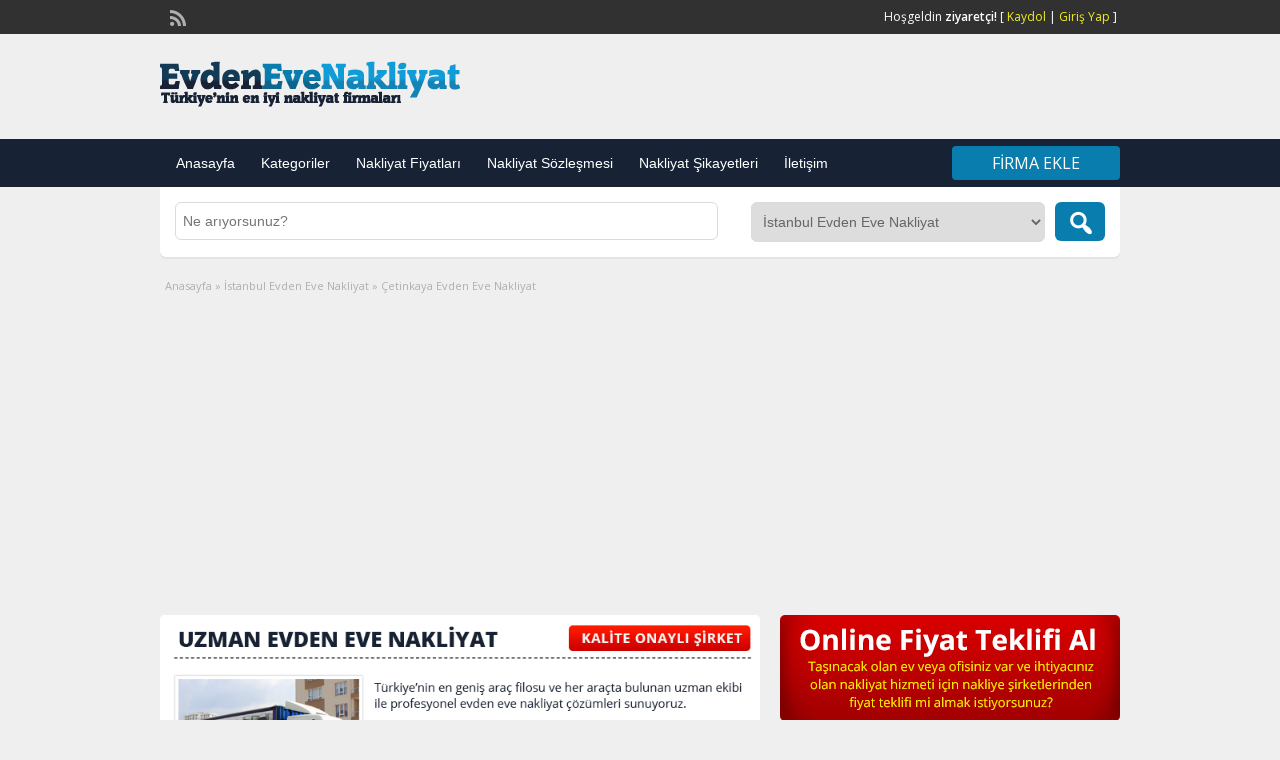

--- FILE ---
content_type: text/html; charset=UTF-8
request_url: https://www.evdenevenakliyatvar.com/firma/cetinkaya-evden-eve-nakliyat/
body_size: 24948
content:
<!DOCTYPE html>
<!--[if lt IE 7 ]> <html class="ie6" dir="ltr" lang="tr" prefix="og: https://ogp.me/ns#"> <![endif]-->
<!--[if IE 7 ]>    <html class="ie7" dir="ltr" lang="tr" prefix="og: https://ogp.me/ns#"> <![endif]-->
<!--[if IE 8 ]>    <html class="ie8" dir="ltr" lang="tr" prefix="og: https://ogp.me/ns#"> <![endif]-->
<!--[if IE 9 ]>    <html class="ie9" dir="ltr" lang="tr" prefix="og: https://ogp.me/ns#"> <![endif]-->
<!--[if (gt IE 9)|!(IE)]><!--> <html dir="ltr" lang="tr" prefix="og: https://ogp.me/ns#"> <!--<![endif]-->

<head>
	<meta http-equiv="Content-Type" content="text/html; charset=UTF-8" />
	<link rel="profile" href="http://gmpg.org/xfn/11" />
	
	<link rel="alternate" type="application/rss+xml" title="RSS 2.0" href="https://www.evdenevenakliyatvar.com/feed/?post_type=ad_listing" />
	<link rel="pingback" href="https://www.evdenevenakliyatvar.com/xmlrpc.php" />
	<meta http-equiv="X-UA-Compatible" content="IE=edge,chrome=1">
	<meta name="viewport" content="width=device-width, initial-scale=1" />
			<style>img:is([sizes="auto" i], [sizes^="auto," i]) { contain-intrinsic-size: 3000px 1500px }</style>
	
		<!-- All in One SEO 4.8.2 - aioseo.com -->
		<title>Çetinkaya Evden Eve Nakliyat | Evden Eve Nakliyat Firmaları</title>
	<meta name="description" content="Merhabalar, bugün maalesef her sektörde bir, işini kötü yapan iki, korsan faaliyet gösteren kurum &amp; kuruluşlar var… ama iki olumsuz etkenden de en çok etkilenen reel sektör tartışılmasız nakliyecilik sektörüdür. Özellikle de korsan nakliyeciler ve dolandırıcılar nakliyecilik sektöründeki en büyük risktir çünkü sizin için değerli olan eşyalarınız manevi değerinden öte madden de 50 ila 100K" />
	<meta name="robots" content="max-image-preview:large" />
	<meta name="author" content="admin"/>
	<link rel="canonical" href="https://www.evdenevenakliyatvar.com/firma/cetinkaya-evden-eve-nakliyat/" />
	<meta name="generator" content="All in One SEO (AIOSEO) 4.8.2" />
		<meta property="og:locale" content="tr_TR" />
		<meta property="og:site_name" content="Evden Eve Nakliyat Firmaları | Türkiye&#039;nin en iyi evden eve nakliyat firmaları" />
		<meta property="og:type" content="article" />
		<meta property="og:title" content="Çetinkaya Evden Eve Nakliyat | Evden Eve Nakliyat Firmaları" />
		<meta property="og:description" content="Merhabalar, bugün maalesef her sektörde bir, işini kötü yapan iki, korsan faaliyet gösteren kurum &amp; kuruluşlar var… ama iki olumsuz etkenden de en çok etkilenen reel sektör tartışılmasız nakliyecilik sektörüdür. Özellikle de korsan nakliyeciler ve dolandırıcılar nakliyecilik sektöründeki en büyük risktir çünkü sizin için değerli olan eşyalarınız manevi değerinden öte madden de 50 ila 100K" />
		<meta property="og:url" content="https://www.evdenevenakliyatvar.com/firma/cetinkaya-evden-eve-nakliyat/" />
		<meta property="article:published_time" content="2019-02-27T07:19:15+00:00" />
		<meta property="article:modified_time" content="2019-02-27T07:19:36+00:00" />
		<meta name="twitter:card" content="summary" />
		<meta name="twitter:title" content="Çetinkaya Evden Eve Nakliyat | Evden Eve Nakliyat Firmaları" />
		<meta name="twitter:description" content="Merhabalar, bugün maalesef her sektörde bir, işini kötü yapan iki, korsan faaliyet gösteren kurum &amp; kuruluşlar var… ama iki olumsuz etkenden de en çok etkilenen reel sektör tartışılmasız nakliyecilik sektörüdür. Özellikle de korsan nakliyeciler ve dolandırıcılar nakliyecilik sektöründeki en büyük risktir çünkü sizin için değerli olan eşyalarınız manevi değerinden öte madden de 50 ila 100K" />
		<script type="application/ld+json" class="aioseo-schema">
			{"@context":"https:\/\/schema.org","@graph":[{"@type":"BreadcrumbList","@id":"https:\/\/www.evdenevenakliyatvar.com\/firma\/cetinkaya-evden-eve-nakliyat\/#breadcrumblist","itemListElement":[{"@type":"ListItem","@id":"https:\/\/www.evdenevenakliyatvar.com\/#listItem","position":1,"name":"Ev","item":"https:\/\/www.evdenevenakliyatvar.com\/","nextItem":{"@type":"ListItem","@id":"https:\/\/www.evdenevenakliyatvar.com\/firma\/cetinkaya-evden-eve-nakliyat\/#listItem","name":"\u00c7etinkaya Evden Eve Nakliyat"}},{"@type":"ListItem","@id":"https:\/\/www.evdenevenakliyatvar.com\/firma\/cetinkaya-evden-eve-nakliyat\/#listItem","position":2,"name":"\u00c7etinkaya Evden Eve Nakliyat","previousItem":{"@type":"ListItem","@id":"https:\/\/www.evdenevenakliyatvar.com\/#listItem","name":"Ev"}}]},{"@type":"Organization","@id":"https:\/\/www.evdenevenakliyatvar.com\/#organization","name":"Evden Eve Nakliyat \u015eirketleri Portal\u0131","description":"T\u00fcrkiye'nin en iyi evden eve nakliyat firmalar\u0131","url":"https:\/\/www.evdenevenakliyatvar.com\/","telephone":"+905327031128","logo":{"@type":"ImageObject","url":"https:\/\/www.evdenevenakliyatvar.com\/wp-content\/uploads\/2022\/02\/logo.png","@id":"https:\/\/www.evdenevenakliyatvar.com\/firma\/cetinkaya-evden-eve-nakliyat\/#organizationLogo","width":112,"height":112},"image":{"@id":"https:\/\/www.evdenevenakliyatvar.com\/firma\/cetinkaya-evden-eve-nakliyat\/#organizationLogo"}},{"@type":"Person","@id":"https:\/\/www.evdenevenakliyatvar.com\/author\/admin\/#author","url":"https:\/\/www.evdenevenakliyatvar.com\/author\/admin\/","name":"admin","image":{"@type":"ImageObject","@id":"https:\/\/www.evdenevenakliyatvar.com\/firma\/cetinkaya-evden-eve-nakliyat\/#authorImage","url":"https:\/\/secure.gravatar.com\/avatar\/4b01989af83bad9ff6eadce2adf4c15d61a684ced18bd6b1b014770a7b27af00?s=96&d=mm&r=g","width":96,"height":96,"caption":"admin"}},{"@type":"WebPage","@id":"https:\/\/www.evdenevenakliyatvar.com\/firma\/cetinkaya-evden-eve-nakliyat\/#webpage","url":"https:\/\/www.evdenevenakliyatvar.com\/firma\/cetinkaya-evden-eve-nakliyat\/","name":"\u00c7etinkaya Evden Eve Nakliyat | Evden Eve Nakliyat Firmalar\u0131","description":"Merhabalar, bug\u00fcn maalesef her sekt\u00f6rde bir, i\u015fini k\u00f6t\u00fc yapan iki, korsan faaliyet g\u00f6steren kurum & kurulu\u015flar var\u2026 ama iki olumsuz etkenden de en \u00e7ok etkilenen reel sekt\u00f6r tart\u0131\u015f\u0131lmas\u0131z nakliyecilik sekt\u00f6r\u00fcd\u00fcr. \u00d6zellikle de korsan nakliyeciler ve doland\u0131r\u0131c\u0131lar nakliyecilik sekt\u00f6r\u00fcndeki en b\u00fcy\u00fck risktir \u00e7\u00fcnk\u00fc sizin i\u00e7in de\u011ferli olan e\u015fyalar\u0131n\u0131z manevi de\u011ferinden \u00f6te madden de 50 ila 100K","inLanguage":"tr-TR","isPartOf":{"@id":"https:\/\/www.evdenevenakliyatvar.com\/#website"},"breadcrumb":{"@id":"https:\/\/www.evdenevenakliyatvar.com\/firma\/cetinkaya-evden-eve-nakliyat\/#breadcrumblist"},"author":{"@id":"https:\/\/www.evdenevenakliyatvar.com\/author\/admin\/#author"},"creator":{"@id":"https:\/\/www.evdenevenakliyatvar.com\/author\/admin\/#author"},"datePublished":"2019-02-27T10:19:15+03:00","dateModified":"2019-02-27T10:19:36+03:00"},{"@type":"WebSite","@id":"https:\/\/www.evdenevenakliyatvar.com\/#website","url":"https:\/\/www.evdenevenakliyatvar.com\/","name":"Evden Eve Nakliyat Firmalar\u0131","description":"T\u00fcrkiye'nin en iyi evden eve nakliyat firmalar\u0131","inLanguage":"tr-TR","publisher":{"@id":"https:\/\/www.evdenevenakliyatvar.com\/#organization"}}]}
		</script>
		<!-- All in One SEO -->

<link rel='dns-prefetch' href='//maps.googleapis.com' />
<link rel='dns-prefetch' href='//www.google.com' />
<link rel='dns-prefetch' href='//fonts.googleapis.com' />
<link rel="alternate" type="application/rss+xml" title="Evden Eve Nakliyat Firmaları &raquo; akışı" href="https://www.evdenevenakliyatvar.com/feed/" />
<link rel="alternate" type="application/rss+xml" title="Evden Eve Nakliyat Firmaları &raquo; yorum akışı" href="https://www.evdenevenakliyatvar.com/comments/feed/" />
<link rel="alternate" type="application/rss+xml" title="Evden Eve Nakliyat Firmaları &raquo; Çetinkaya Evden Eve Nakliyat yorum akışı" href="https://www.evdenevenakliyatvar.com/firma/cetinkaya-evden-eve-nakliyat/feed/" />
<script type="text/javascript">
/* <![CDATA[ */
window._wpemojiSettings = {"baseUrl":"https:\/\/s.w.org\/images\/core\/emoji\/16.0.1\/72x72\/","ext":".png","svgUrl":"https:\/\/s.w.org\/images\/core\/emoji\/16.0.1\/svg\/","svgExt":".svg","source":{"concatemoji":"https:\/\/www.evdenevenakliyatvar.com\/wp-includes\/js\/wp-emoji-release.min.js?ver=6.8.3"}};
/*! This file is auto-generated */
!function(s,n){var o,i,e;function c(e){try{var t={supportTests:e,timestamp:(new Date).valueOf()};sessionStorage.setItem(o,JSON.stringify(t))}catch(e){}}function p(e,t,n){e.clearRect(0,0,e.canvas.width,e.canvas.height),e.fillText(t,0,0);var t=new Uint32Array(e.getImageData(0,0,e.canvas.width,e.canvas.height).data),a=(e.clearRect(0,0,e.canvas.width,e.canvas.height),e.fillText(n,0,0),new Uint32Array(e.getImageData(0,0,e.canvas.width,e.canvas.height).data));return t.every(function(e,t){return e===a[t]})}function u(e,t){e.clearRect(0,0,e.canvas.width,e.canvas.height),e.fillText(t,0,0);for(var n=e.getImageData(16,16,1,1),a=0;a<n.data.length;a++)if(0!==n.data[a])return!1;return!0}function f(e,t,n,a){switch(t){case"flag":return n(e,"\ud83c\udff3\ufe0f\u200d\u26a7\ufe0f","\ud83c\udff3\ufe0f\u200b\u26a7\ufe0f")?!1:!n(e,"\ud83c\udde8\ud83c\uddf6","\ud83c\udde8\u200b\ud83c\uddf6")&&!n(e,"\ud83c\udff4\udb40\udc67\udb40\udc62\udb40\udc65\udb40\udc6e\udb40\udc67\udb40\udc7f","\ud83c\udff4\u200b\udb40\udc67\u200b\udb40\udc62\u200b\udb40\udc65\u200b\udb40\udc6e\u200b\udb40\udc67\u200b\udb40\udc7f");case"emoji":return!a(e,"\ud83e\udedf")}return!1}function g(e,t,n,a){var r="undefined"!=typeof WorkerGlobalScope&&self instanceof WorkerGlobalScope?new OffscreenCanvas(300,150):s.createElement("canvas"),o=r.getContext("2d",{willReadFrequently:!0}),i=(o.textBaseline="top",o.font="600 32px Arial",{});return e.forEach(function(e){i[e]=t(o,e,n,a)}),i}function t(e){var t=s.createElement("script");t.src=e,t.defer=!0,s.head.appendChild(t)}"undefined"!=typeof Promise&&(o="wpEmojiSettingsSupports",i=["flag","emoji"],n.supports={everything:!0,everythingExceptFlag:!0},e=new Promise(function(e){s.addEventListener("DOMContentLoaded",e,{once:!0})}),new Promise(function(t){var n=function(){try{var e=JSON.parse(sessionStorage.getItem(o));if("object"==typeof e&&"number"==typeof e.timestamp&&(new Date).valueOf()<e.timestamp+604800&&"object"==typeof e.supportTests)return e.supportTests}catch(e){}return null}();if(!n){if("undefined"!=typeof Worker&&"undefined"!=typeof OffscreenCanvas&&"undefined"!=typeof URL&&URL.createObjectURL&&"undefined"!=typeof Blob)try{var e="postMessage("+g.toString()+"("+[JSON.stringify(i),f.toString(),p.toString(),u.toString()].join(",")+"));",a=new Blob([e],{type:"text/javascript"}),r=new Worker(URL.createObjectURL(a),{name:"wpTestEmojiSupports"});return void(r.onmessage=function(e){c(n=e.data),r.terminate(),t(n)})}catch(e){}c(n=g(i,f,p,u))}t(n)}).then(function(e){for(var t in e)n.supports[t]=e[t],n.supports.everything=n.supports.everything&&n.supports[t],"flag"!==t&&(n.supports.everythingExceptFlag=n.supports.everythingExceptFlag&&n.supports[t]);n.supports.everythingExceptFlag=n.supports.everythingExceptFlag&&!n.supports.flag,n.DOMReady=!1,n.readyCallback=function(){n.DOMReady=!0}}).then(function(){return e}).then(function(){var e;n.supports.everything||(n.readyCallback(),(e=n.source||{}).concatemoji?t(e.concatemoji):e.wpemoji&&e.twemoji&&(t(e.twemoji),t(e.wpemoji)))}))}((window,document),window._wpemojiSettings);
/* ]]> */
</script>

<style id='wp-emoji-styles-inline-css' type='text/css'>

	img.wp-smiley, img.emoji {
		display: inline !important;
		border: none !important;
		box-shadow: none !important;
		height: 1em !important;
		width: 1em !important;
		margin: 0 0.07em !important;
		vertical-align: -0.1em !important;
		background: none !important;
		padding: 0 !important;
	}
</style>
<link rel='stylesheet' id='wp-block-library-css' href='https://www.evdenevenakliyatvar.com/wp-includes/css/dist/block-library/style.min.css?ver=6.8.3' type='text/css' media='all' />
<style id='classic-theme-styles-inline-css' type='text/css'>
/*! This file is auto-generated */
.wp-block-button__link{color:#fff;background-color:#32373c;border-radius:9999px;box-shadow:none;text-decoration:none;padding:calc(.667em + 2px) calc(1.333em + 2px);font-size:1.125em}.wp-block-file__button{background:#32373c;color:#fff;text-decoration:none}
</style>
<style id='global-styles-inline-css' type='text/css'>
:root{--wp--preset--aspect-ratio--square: 1;--wp--preset--aspect-ratio--4-3: 4/3;--wp--preset--aspect-ratio--3-4: 3/4;--wp--preset--aspect-ratio--3-2: 3/2;--wp--preset--aspect-ratio--2-3: 2/3;--wp--preset--aspect-ratio--16-9: 16/9;--wp--preset--aspect-ratio--9-16: 9/16;--wp--preset--color--black: #000000;--wp--preset--color--cyan-bluish-gray: #abb8c3;--wp--preset--color--white: #ffffff;--wp--preset--color--pale-pink: #f78da7;--wp--preset--color--vivid-red: #cf2e2e;--wp--preset--color--luminous-vivid-orange: #ff6900;--wp--preset--color--luminous-vivid-amber: #fcb900;--wp--preset--color--light-green-cyan: #7bdcb5;--wp--preset--color--vivid-green-cyan: #00d084;--wp--preset--color--pale-cyan-blue: #8ed1fc;--wp--preset--color--vivid-cyan-blue: #0693e3;--wp--preset--color--vivid-purple: #9b51e0;--wp--preset--gradient--vivid-cyan-blue-to-vivid-purple: linear-gradient(135deg,rgba(6,147,227,1) 0%,rgb(155,81,224) 100%);--wp--preset--gradient--light-green-cyan-to-vivid-green-cyan: linear-gradient(135deg,rgb(122,220,180) 0%,rgb(0,208,130) 100%);--wp--preset--gradient--luminous-vivid-amber-to-luminous-vivid-orange: linear-gradient(135deg,rgba(252,185,0,1) 0%,rgba(255,105,0,1) 100%);--wp--preset--gradient--luminous-vivid-orange-to-vivid-red: linear-gradient(135deg,rgba(255,105,0,1) 0%,rgb(207,46,46) 100%);--wp--preset--gradient--very-light-gray-to-cyan-bluish-gray: linear-gradient(135deg,rgb(238,238,238) 0%,rgb(169,184,195) 100%);--wp--preset--gradient--cool-to-warm-spectrum: linear-gradient(135deg,rgb(74,234,220) 0%,rgb(151,120,209) 20%,rgb(207,42,186) 40%,rgb(238,44,130) 60%,rgb(251,105,98) 80%,rgb(254,248,76) 100%);--wp--preset--gradient--blush-light-purple: linear-gradient(135deg,rgb(255,206,236) 0%,rgb(152,150,240) 100%);--wp--preset--gradient--blush-bordeaux: linear-gradient(135deg,rgb(254,205,165) 0%,rgb(254,45,45) 50%,rgb(107,0,62) 100%);--wp--preset--gradient--luminous-dusk: linear-gradient(135deg,rgb(255,203,112) 0%,rgb(199,81,192) 50%,rgb(65,88,208) 100%);--wp--preset--gradient--pale-ocean: linear-gradient(135deg,rgb(255,245,203) 0%,rgb(182,227,212) 50%,rgb(51,167,181) 100%);--wp--preset--gradient--electric-grass: linear-gradient(135deg,rgb(202,248,128) 0%,rgb(113,206,126) 100%);--wp--preset--gradient--midnight: linear-gradient(135deg,rgb(2,3,129) 0%,rgb(40,116,252) 100%);--wp--preset--font-size--small: 13px;--wp--preset--font-size--medium: 20px;--wp--preset--font-size--large: 36px;--wp--preset--font-size--x-large: 42px;--wp--preset--spacing--20: 0.44rem;--wp--preset--spacing--30: 0.67rem;--wp--preset--spacing--40: 1rem;--wp--preset--spacing--50: 1.5rem;--wp--preset--spacing--60: 2.25rem;--wp--preset--spacing--70: 3.38rem;--wp--preset--spacing--80: 5.06rem;--wp--preset--shadow--natural: 6px 6px 9px rgba(0, 0, 0, 0.2);--wp--preset--shadow--deep: 12px 12px 50px rgba(0, 0, 0, 0.4);--wp--preset--shadow--sharp: 6px 6px 0px rgba(0, 0, 0, 0.2);--wp--preset--shadow--outlined: 6px 6px 0px -3px rgba(255, 255, 255, 1), 6px 6px rgba(0, 0, 0, 1);--wp--preset--shadow--crisp: 6px 6px 0px rgba(0, 0, 0, 1);}:where(.is-layout-flex){gap: 0.5em;}:where(.is-layout-grid){gap: 0.5em;}body .is-layout-flex{display: flex;}.is-layout-flex{flex-wrap: wrap;align-items: center;}.is-layout-flex > :is(*, div){margin: 0;}body .is-layout-grid{display: grid;}.is-layout-grid > :is(*, div){margin: 0;}:where(.wp-block-columns.is-layout-flex){gap: 2em;}:where(.wp-block-columns.is-layout-grid){gap: 2em;}:where(.wp-block-post-template.is-layout-flex){gap: 1.25em;}:where(.wp-block-post-template.is-layout-grid){gap: 1.25em;}.has-black-color{color: var(--wp--preset--color--black) !important;}.has-cyan-bluish-gray-color{color: var(--wp--preset--color--cyan-bluish-gray) !important;}.has-white-color{color: var(--wp--preset--color--white) !important;}.has-pale-pink-color{color: var(--wp--preset--color--pale-pink) !important;}.has-vivid-red-color{color: var(--wp--preset--color--vivid-red) !important;}.has-luminous-vivid-orange-color{color: var(--wp--preset--color--luminous-vivid-orange) !important;}.has-luminous-vivid-amber-color{color: var(--wp--preset--color--luminous-vivid-amber) !important;}.has-light-green-cyan-color{color: var(--wp--preset--color--light-green-cyan) !important;}.has-vivid-green-cyan-color{color: var(--wp--preset--color--vivid-green-cyan) !important;}.has-pale-cyan-blue-color{color: var(--wp--preset--color--pale-cyan-blue) !important;}.has-vivid-cyan-blue-color{color: var(--wp--preset--color--vivid-cyan-blue) !important;}.has-vivid-purple-color{color: var(--wp--preset--color--vivid-purple) !important;}.has-black-background-color{background-color: var(--wp--preset--color--black) !important;}.has-cyan-bluish-gray-background-color{background-color: var(--wp--preset--color--cyan-bluish-gray) !important;}.has-white-background-color{background-color: var(--wp--preset--color--white) !important;}.has-pale-pink-background-color{background-color: var(--wp--preset--color--pale-pink) !important;}.has-vivid-red-background-color{background-color: var(--wp--preset--color--vivid-red) !important;}.has-luminous-vivid-orange-background-color{background-color: var(--wp--preset--color--luminous-vivid-orange) !important;}.has-luminous-vivid-amber-background-color{background-color: var(--wp--preset--color--luminous-vivid-amber) !important;}.has-light-green-cyan-background-color{background-color: var(--wp--preset--color--light-green-cyan) !important;}.has-vivid-green-cyan-background-color{background-color: var(--wp--preset--color--vivid-green-cyan) !important;}.has-pale-cyan-blue-background-color{background-color: var(--wp--preset--color--pale-cyan-blue) !important;}.has-vivid-cyan-blue-background-color{background-color: var(--wp--preset--color--vivid-cyan-blue) !important;}.has-vivid-purple-background-color{background-color: var(--wp--preset--color--vivid-purple) !important;}.has-black-border-color{border-color: var(--wp--preset--color--black) !important;}.has-cyan-bluish-gray-border-color{border-color: var(--wp--preset--color--cyan-bluish-gray) !important;}.has-white-border-color{border-color: var(--wp--preset--color--white) !important;}.has-pale-pink-border-color{border-color: var(--wp--preset--color--pale-pink) !important;}.has-vivid-red-border-color{border-color: var(--wp--preset--color--vivid-red) !important;}.has-luminous-vivid-orange-border-color{border-color: var(--wp--preset--color--luminous-vivid-orange) !important;}.has-luminous-vivid-amber-border-color{border-color: var(--wp--preset--color--luminous-vivid-amber) !important;}.has-light-green-cyan-border-color{border-color: var(--wp--preset--color--light-green-cyan) !important;}.has-vivid-green-cyan-border-color{border-color: var(--wp--preset--color--vivid-green-cyan) !important;}.has-pale-cyan-blue-border-color{border-color: var(--wp--preset--color--pale-cyan-blue) !important;}.has-vivid-cyan-blue-border-color{border-color: var(--wp--preset--color--vivid-cyan-blue) !important;}.has-vivid-purple-border-color{border-color: var(--wp--preset--color--vivid-purple) !important;}.has-vivid-cyan-blue-to-vivid-purple-gradient-background{background: var(--wp--preset--gradient--vivid-cyan-blue-to-vivid-purple) !important;}.has-light-green-cyan-to-vivid-green-cyan-gradient-background{background: var(--wp--preset--gradient--light-green-cyan-to-vivid-green-cyan) !important;}.has-luminous-vivid-amber-to-luminous-vivid-orange-gradient-background{background: var(--wp--preset--gradient--luminous-vivid-amber-to-luminous-vivid-orange) !important;}.has-luminous-vivid-orange-to-vivid-red-gradient-background{background: var(--wp--preset--gradient--luminous-vivid-orange-to-vivid-red) !important;}.has-very-light-gray-to-cyan-bluish-gray-gradient-background{background: var(--wp--preset--gradient--very-light-gray-to-cyan-bluish-gray) !important;}.has-cool-to-warm-spectrum-gradient-background{background: var(--wp--preset--gradient--cool-to-warm-spectrum) !important;}.has-blush-light-purple-gradient-background{background: var(--wp--preset--gradient--blush-light-purple) !important;}.has-blush-bordeaux-gradient-background{background: var(--wp--preset--gradient--blush-bordeaux) !important;}.has-luminous-dusk-gradient-background{background: var(--wp--preset--gradient--luminous-dusk) !important;}.has-pale-ocean-gradient-background{background: var(--wp--preset--gradient--pale-ocean) !important;}.has-electric-grass-gradient-background{background: var(--wp--preset--gradient--electric-grass) !important;}.has-midnight-gradient-background{background: var(--wp--preset--gradient--midnight) !important;}.has-small-font-size{font-size: var(--wp--preset--font-size--small) !important;}.has-medium-font-size{font-size: var(--wp--preset--font-size--medium) !important;}.has-large-font-size{font-size: var(--wp--preset--font-size--large) !important;}.has-x-large-font-size{font-size: var(--wp--preset--font-size--x-large) !important;}
:where(.wp-block-post-template.is-layout-flex){gap: 1.25em;}:where(.wp-block-post-template.is-layout-grid){gap: 1.25em;}
:where(.wp-block-columns.is-layout-flex){gap: 2em;}:where(.wp-block-columns.is-layout-grid){gap: 2em;}
:root :where(.wp-block-pullquote){font-size: 1.5em;line-height: 1.6;}
</style>
<link rel='stylesheet' id='bc_category_widget_style-css' href='https://www.evdenevenakliyatvar.com/wp-content/plugins/category-widget/assets/css/bc_cw_style.css?ver=6.8.3' type='text/css' media='all' />
<link rel='stylesheet' id='contact-form-7-css' href='https://www.evdenevenakliyatvar.com/wp-content/plugins/contact-form-7/includes/css/styles.css?ver=6.0.6' type='text/css' media='all' />
<link rel='stylesheet' id='wp-faq-schema-jquery-ui-css' href='https://www.evdenevenakliyatvar.com/wp-content/plugins/faq-schema-for-pages-and-posts//css/jquery-ui.css?ver=2.0.0' type='text/css' media='all' />
<link rel='stylesheet' id='colorbox-css' href='https://www.evdenevenakliyatvar.com/wp-content/themes/classipress/theme-framework/js/colorbox/colorbox.css?ver=1.6.1' type='text/css' media='all' />
<link rel='stylesheet' id='jquery-ui-style-css' href='https://www.evdenevenakliyatvar.com/wp-content/themes/classipress/framework/styles/jquery-ui/jquery-ui.min.css?ver=1.11.2' type='text/css' media='all' />
<link rel='stylesheet' id='app-reports-css' href='https://www.evdenevenakliyatvar.com/wp-content/themes/classipress/includes/reports/style.css?ver=1.0' type='text/css' media='all' />
<link rel='stylesheet' id='at-main-css' href='https://www.evdenevenakliyatvar.com/wp-content/themes/classipress/style.css?ver=6.8.3' type='text/css' media='all' />
<link rel='stylesheet' id='at-color-css' href='https://www.evdenevenakliyatvar.com/wp-content/themes/classipress/styles/blue.css?ver=6.8.3' type='text/css' media='all' />
<link rel='stylesheet' id='dashicons-css' href='https://www.evdenevenakliyatvar.com/wp-includes/css/dashicons.min.css?ver=6.8.3' type='text/css' media='all' />
<link rel='stylesheet' id='open-sans-css' href='https://fonts.googleapis.com/css?family=Open+Sans%3A300italic%2C400italic%2C600italic%2C300%2C400%2C600&#038;subset=latin%2Clatin-ext&#038;display=fallback&#038;ver=6.8.3' type='text/css' media='all' />
<script type="text/javascript" src="https://ajax.googleapis.com/ajax/libs/jquery/1.12.3/jquery.min.js?ver=1.12.3" id="jquery-js"></script>
<script type="text/javascript" src="https://www.evdenevenakliyatvar.com/wp-content/themes/classipress/framework/js/validate/jquery.validate.min.js?ver=1.15.0" id="validate-js"></script>
<script type="text/javascript" id="validate-lang-js-extra">
/* <![CDATA[ */
var validateL10n = {"required":"Doldurulmas\u0131 zorunlu alan.","remote":"D\u00fczenleyiniz.","email":"Ge\u00e7erli bir E-Posta adresi giriniz.","url":"Ge\u00e7erli bir URL giriniz.","date":"Ge\u00e7erli bir Tarih giriniz.","dateISO":"L\u00fctfen ge\u00e7erli bir tarih giriniz.","number":"L\u00fctfen ge\u00e7erli bir numara giriniz.","digits":"L\u00fctfen sadece say\u0131 giriniz.","creditcard":"L\u00fctfen ge\u00e7erli bir kredi kart\u0131 numaras\u0131 giriniz.","equalTo":"Tekrar giriniz.","maxlength":"L\u00fctfen {0} karakterden fazla giriniz.","minlength":"En az {0} karakter giriniz.","rangelength":"L\u00fctfen {0} - {1} karakter giriniz.","range":"L\u00fctfen {0} - {1} aras\u0131 bir de\u011fergiriniz.","max":"L\u00fctfen {0} de\u011ferine e\u015fit veya daha az bir de\u011fer giriniz.","min":"L\u00fctfen {0} de\u011ferine e\u015fit veya daha y\u00fcksek bir de\u011fer giriniz."};
/* ]]> */
</script>
<script type="text/javascript" src="https://www.evdenevenakliyatvar.com/wp-content/themes/classipress/framework/js/validate/jquery.validate-lang.js?ver=6.8.3" id="validate-lang-js"></script>
<script type="text/javascript" src="https://www.evdenevenakliyatvar.com/wp-content/themes/classipress/includes/js/jquery.tinynav.js?ver=1.1" id="tinynav-js"></script>
<script type="text/javascript" src="https://www.evdenevenakliyatvar.com/wp-content/themes/classipress/theme-framework/js/footable/jquery.footable.min.js?ver=2.0.3" id="footable-js"></script>
<script type="text/javascript" id="theme-scripts-js-extra">
/* <![CDATA[ */
var classipress_params = {"appTaxTag":"ad_tag","require_images":"","ad_parent_posting":"yes","ad_currency":"TL","currency_position":"left","home_url":"https:\/\/www.evdenevenakliyatvar.com\/","ajax_url":"\/wp-admin\/admin-ajax.php","nonce":"a81bddfdd2","text_processing":"S\u00fcrd\u00fcr\u00fcl\u00fcyor...","text_require_images":"L\u00fctfen en az 1 adet resim y\u00fckleyiniz.","text_before_delete_ad":"Bu ilan\u0131 silmek istedi\u011finizden emin misiniz?","text_mobile_navigation":"Men\u00fc","loader":"https:\/\/www.evdenevenakliyatvar.com\/wp-content\/themes\/classipress\/images\/loader.gif","listing_id":"0"};
/* ]]> */
</script>
<script type="text/javascript" src="https://www.evdenevenakliyatvar.com/wp-content/themes/classipress/includes/js/theme-scripts.min.js?ver=3.3.3" id="theme-scripts-js"></script>
<script type="text/javascript" src="https://maps.googleapis.com/maps/api/js?language=tr&amp;region=TR&amp;key=AIzaSyD5MoS3JF7PDzhun2X1Egu4xjRAknh6lkg&amp;ver=3.0" id="google-maps-js"></script>
<script type="text/javascript" src="https://www.evdenevenakliyatvar.com/wp-content/themes/classipress/theme-framework/js/colorbox/jquery.colorbox.min.js?ver=1.6.1" id="colorbox-js"></script>
<link rel="https://api.w.org/" href="https://www.evdenevenakliyatvar.com/wp-json/" /><link rel="EditURI" type="application/rsd+xml" title="RSD" href="https://www.evdenevenakliyatvar.com/xmlrpc.php?rsd" />
<link rel='shortlink' href='https://www.evdenevenakliyatvar.com/?p=3906' />
<link rel="alternate" title="oEmbed (JSON)" type="application/json+oembed" href="https://www.evdenevenakliyatvar.com/wp-json/oembed/1.0/embed?url=https%3A%2F%2Fwww.evdenevenakliyatvar.com%2Ffirma%2Fcetinkaya-evden-eve-nakliyat%2F" />
<link rel="alternate" title="oEmbed (XML)" type="text/xml+oembed" href="https://www.evdenevenakliyatvar.com/wp-json/oembed/1.0/embed?url=https%3A%2F%2Fwww.evdenevenakliyatvar.com%2Ffirma%2Fcetinkaya-evden-eve-nakliyat%2F&#038;format=xml" />
<script type="text/javascript">
(function(url){
	if(/(?:Chrome\/26\.0\.1410\.63 Safari\/537\.31|WordfenceTestMonBot)/.test(navigator.userAgent)){ return; }
	var addEvent = function(evt, handler) {
		if (window.addEventListener) {
			document.addEventListener(evt, handler, false);
		} else if (window.attachEvent) {
			document.attachEvent('on' + evt, handler);
		}
	};
	var removeEvent = function(evt, handler) {
		if (window.removeEventListener) {
			document.removeEventListener(evt, handler, false);
		} else if (window.detachEvent) {
			document.detachEvent('on' + evt, handler);
		}
	};
	var evts = 'contextmenu dblclick drag dragend dragenter dragleave dragover dragstart drop keydown keypress keyup mousedown mousemove mouseout mouseover mouseup mousewheel scroll'.split(' ');
	var logHuman = function() {
		if (window.wfLogHumanRan) { return; }
		window.wfLogHumanRan = true;
		var wfscr = document.createElement('script');
		wfscr.type = 'text/javascript';
		wfscr.async = true;
		wfscr.src = url + '&r=' + Math.random();
		(document.getElementsByTagName('head')[0]||document.getElementsByTagName('body')[0]).appendChild(wfscr);
		for (var i = 0; i < evts.length; i++) {
			removeEvent(evts[i], logHuman);
		}
	};
	for (var i = 0; i < evts.length; i++) {
		addEvent(evts[i], logHuman);
	}
})('//www.evdenevenakliyatvar.com/?wordfence_lh=1&hid=8E71931017F1A900CE93E7BE0C8ACA7B');
</script><link rel="shortcut icon" href="https://www.evdenevenakliyatvar.com/wp-content/themes/classipress/images/favicon.ico" />

	<meta name="generator" content="ClassiPress 3.5.7" />
<meta property="og:type" content="article" />
<meta property="og:locale" content="tr_TR" />
<meta property="og:site_name" content="Evden Eve Nakliyat Firmaları" />
<meta property="og:image" content="https://www.evdenevenakliyatvar.com/wp-content/uploads/2019/02/927779.jpg" />
<meta property="og:url" content="https://www.evdenevenakliyatvar.com/firma/cetinkaya-evden-eve-nakliyat/" />
<meta property="og:title" content="Çetinkaya Evden Eve Nakliyat" />
<meta property="og:description" content="Merhabalar, bugün maalesef her sektörde bir, işini kötü yapan iki, korsan faaliyet gösteren kurum &amp; kuruluşlar var… ama iki olumsuz etkenden de en çok etkilenen reel sektör tartışılmasız..." />
<meta property="article:published_time" content="2019-02-27T07:19:15+00:00" />
<meta property="article:modified_time" content="2019-02-27T07:19:36+00:00" />
<meta property="article:author" content="https://www.evdenevenakliyatvar.com/author/admin/" />
	<style type="text/css" id="cp-header-css">
			#logo .site-title,
		#logo .description {
			position: absolute;
			clip: rect(1px 1px 1px 1px); /* IE7 */
			clip: rect(1px, 1px, 1px, 1px);
		}
	
	</style>
	
    <style type="text/css">

		
					.content a:not(.cp-fixed-color):not(.selectBox) { color: #172234; }
			#easyTooltip { background: #172234; }
			.tags span { background: #172234; }
			span.colour { color: #172234; }
			.tags span:before { border-color: transparent #172234 transparent transparent; }
		
					.header_top { background: #313131;  }
		
					.header_top .header_top_res p a { color: #eeee22; }
		
					.header_top .header_top_res p { color: #ffffff;  }
		
		
					.header_menu, .footer_menu { background: #172234; }
			ol.progtrckr li.progtrckr-done, ol.progtrckr li.progtrckr-todo { border-bottom-color: #172234; }
		
					.btn_orange, .pages a, .pages span, .btn-topsearch, .tab-dashboard ul.tabnavig li a, .tab-dashboard ul.tabnavig li a.selected, .reports_form input[type="submit"] { color: #ffffff; }
		
					.btn_orange, .pages a, .pages span, .btn-topsearch,	.reports_form input[type="submit"] { background: #097dae; }
			.tab-dashboard ul.tabnavig li a.selected { border-bottom: 1px solid #097dae;background: #097dae; }
			.tab-dashboard ul.tabnavig li a { background:  rgba(9, 125, 174, 0.6) ; }
			ol.progtrckr li.progtrckr-done:before { background: #097dae; }
		
					.footer { background: #097dae; }
		
					.footer_main_res div.column { color: #ffffff; }
		
					.footer_main_res div.column h1, .footer_main_res div.column h2, .footer_main_res div.column h3 { color: #ffffff; }
		
					.footer_main_res div.column a, .footer_main_res div.column ul li a { color: #ffffff; }
		
					.footer_main_res { width: 940px; }
			@media screen and (max-width: 860px) {
				.footer_main_res { width: 100%; }
				#footer .inner {
					float: left;
					width: 95%;
				}
			}
		
					.footer_main_res div.column { width: 260px; }
			@media screen and (max-width: 860px) {
				.footer_main_res div.column {
					float: left;
					width: 95%;
				}
			}
		
	</style>
</head>
<body class="wp-singular ad_listing-template-default single single-ad_listing postid-3906 wp-theme-classipress">
		<div class="container">
						<html lang="tr">
<div class="header">

	<div class="header_top">
		<div class="header_top_res">

			<p>
				
			Hoşgeldin <strong>ziyaretçi!</strong> [

							<a href="https://www.evdenevenakliyatvar.com/kaydol/">Kaydol</a> |
			
			<a href="https://www.evdenevenakliyatvar.com/kullanici-girisi/">Giriş Yap</a> ]&nbsp;

		
				<a href="https://www.evdenevenakliyatvar.com/feed/?post_type=ad_listing" class="dashicons-before srvicon rss-icon" target="_blank" title="RSS Feed"></a>

				
							</p>

		</div><!-- /header_top_res -->

	</div><!-- /header_top -->


	<div class="header_main">

		<div class="header_main_bg">

			<div class="header_main_res">

				<div id="logo">

											<a class="site-logo" href="https://www.evdenevenakliyatvar.com/">
							<img src="https://www.evdenevenakliyatvar.com/wp-content/themes/classipress/images/cp_logo_black.png" class="header-logo" width="300" height="80" alt="" />
						</a>
										
				</div><!-- /logo -->
				<div class="adblock">
								</div><!-- /adblock -->

				<div class="clr"></div>

			</div><!-- /header_main_res -->

		</div><!-- /header_main_bg -->

	</div><!-- /header_main -->


	<div class="header_menu">

		<div class="header_menu_res">

			<ul id="menu-header" class="menu"><li id="menu-item-21" class="menu-item menu-item-type-custom menu-item-object-custom menu-item-home menu-item-21"><a href="http://www.evdenevenakliyatvar.com/">Anasayfa</a></li>
<li id="menu-item-22" class="menu-item menu-item-type-post_type menu-item-object-page menu-item-22"><a href="https://www.evdenevenakliyatvar.com/bolgeler/">Kategoriler</a><div class="adv_categories" id="adv_categories"><div class="catcol first"><ul class="maincat-list"><li class="maincat cat-item-98"><a href="https://www.evdenevenakliyatvar.com/kategori/adana-evden-eve-nakliyat-firmalari/">Adana Evden Eve Nakliyat</a>  </li>
<li class="maincat cat-item-99"><a href="https://www.evdenevenakliyatvar.com/kategori/adiyaman-evden-eve-nakliyat-firmalari/">Adıyaman Evden Eve Nakliyat</a>  </li>
<li class="maincat cat-item-100"><a href="https://www.evdenevenakliyatvar.com/kategori/afyon-evden-eve-nakliyat-firmalari/">Afyon Evden Eve Nakliyat</a>  </li>
<li class="maincat cat-item-11"><a href="https://www.evdenevenakliyatvar.com/kategori/agri-evden-eve-nakliyat-firmalari/">Ağrı Evden Eve Nakliyat</a>  </li>
<li class="maincat cat-item-12"><a href="https://www.evdenevenakliyatvar.com/kategori/aksaray-evden-eve-nakliyat-firmalari/">Aksaray Evden Eve Nakliyat</a>  </li>
<li class="maincat cat-item-13"><a href="https://www.evdenevenakliyatvar.com/kategori/amasya-evden-eve-nakliyat-firmalari/">Amasya Evden Eve Nakliyat</a>  </li>
<li class="maincat cat-item-101"><a href="https://www.evdenevenakliyatvar.com/kategori/ankara-evden-eve-nakliyat-firmalari/">Ankara Evden Eve Nakliyat</a>  </li>
<li class="maincat cat-item-102"><a href="https://www.evdenevenakliyatvar.com/kategori/antalya-evden-eve-nakliyat-firmalari/">Antalya Evden Eve Nakliyat</a>  </li>
<li class="maincat cat-item-16"><a href="https://www.evdenevenakliyatvar.com/kategori/ardahan-evden-eve-nakliyat-firmalari/">Ardahan Evden Eve Nakliyat</a>  </li>
<li class="maincat cat-item-17"><a href="https://www.evdenevenakliyatvar.com/kategori/artvin-evden-eve-nakliyat-firmalari/">Artvin Evden Eve Nakliyat</a>  </li>
<li class="maincat cat-item-18"><a href="https://www.evdenevenakliyatvar.com/kategori/aydin-evden-eve-nakliyat-firmalari/">Aydın Evden Eve Nakliyat</a>  </li>
<li class="maincat cat-item-19"><a href="https://www.evdenevenakliyatvar.com/kategori/balikesir-evden-eve-nakliyat-firmalari/">Balıkesir Evden Eve Nakliyat</a>  </li>
<li class="maincat cat-item-20"><a href="https://www.evdenevenakliyatvar.com/kategori/bartin-evden-eve-nakliyat-firmalari/">Bartın Evden Eve Nakliyat</a>  </li>
<li class="maincat cat-item-21"><a href="https://www.evdenevenakliyatvar.com/kategori/batman-evden-eve-nakliyat-firmalari/">Batman Evden Eve Nakliyat</a>  </li>
<li class="maincat cat-item-22"><a href="https://www.evdenevenakliyatvar.com/kategori/bayburt-evden-eve-nakliyat-firmalari/">Bayburt Evden Eve Nakliyat</a>  </li>
<li class="maincat cat-item-23"><a href="https://www.evdenevenakliyatvar.com/kategori/bilecik-evden-eve-nakliyat-firmalari/">Bilecik Evden Eve Nakliyat</a>  </li>
<li class="maincat cat-item-24"><a href="https://www.evdenevenakliyatvar.com/kategori/bingol-evden-eve-nakliyat-firmalari/">Bingöl Evden Eve Nakliyat</a>  </li>
<li class="maincat cat-item-25"><a href="https://www.evdenevenakliyatvar.com/kategori/bitlis-evden-eve-nakliyat-firmalari/">Bitlis Evden Eve Nakliyat</a>  </li>
<li class="maincat cat-item-26"><a href="https://www.evdenevenakliyatvar.com/kategori/bolu-evden-eve-nakliyat-firmalari/">Bolu Evden Eve Nakliyat</a>  </li>
<li class="maincat cat-item-27"><a href="https://www.evdenevenakliyatvar.com/kategori/burdur-evden-eve-nakliyat-firmalari/">Burdur Evden Eve Nakliyat</a>  </li>
<li class="maincat cat-item-28"><a href="https://www.evdenevenakliyatvar.com/kategori/bursa-evden-eve-nakliyat-firmalari/">Bursa Evden Eve Nakliyat</a>  </li>
<li class="maincat cat-item-29"><a href="https://www.evdenevenakliyatvar.com/kategori/canakkale-evden-eve-nakliyat-firmalari/">Çanakkale Evden Eve Nakliyat</a>  </li>
<li class="maincat cat-item-30"><a href="https://www.evdenevenakliyatvar.com/kategori/cankiri-evden-eve-nakliyat-firmalari/">Çankırı Evden Eve Nakliyat</a>  </li>
<li class="maincat cat-item-31"><a href="https://www.evdenevenakliyatvar.com/kategori/corum-evden-eve-nakliyat-firmalari/">Çorum Evden Eve Nakliyat</a>  </li>
<li class="maincat cat-item-32"><a href="https://www.evdenevenakliyatvar.com/kategori/denizli-evden-eve-nakliyat-firmalari/">Denizli Evden Eve Nakliyat</a>  </li>
<li class="maincat cat-item-33"><a href="https://www.evdenevenakliyatvar.com/kategori/diyarbakir-evden-eve-nakliyat-firmalari/">Diyarbakır Evden Eve Nakliyat</a>  </li>
<li class="maincat cat-item-34"><a href="https://www.evdenevenakliyatvar.com/kategori/duzce-evden-eve-nakliyat-firmalari/">Düzce Evden Eve Nakliyat</a>  </li>
</ul>
</div><!-- /catcol -->
<div class="catcol"><ul class="maincat-list"><li class="maincat cat-item-35"><a href="https://www.evdenevenakliyatvar.com/kategori/edirne-evden-eve-nakliyat-firmalari/">Edirne Evden Eve Nakliyat</a>  </li>
<li class="maincat cat-item-36"><a href="https://www.evdenevenakliyatvar.com/kategori/elazig-evden-eve-nakliyat-firmalari/">Elazığ Evden Eve Nakliyat</a>  </li>
<li class="maincat cat-item-37"><a href="https://www.evdenevenakliyatvar.com/kategori/erzincan-evden-eve-nakliyat-firmalari/">Erzincan Evden Eve Nakliyat</a>  </li>
<li class="maincat cat-item-38"><a href="https://www.evdenevenakliyatvar.com/kategori/erzurum-evden-eve-nakliyat-firmalari/">Erzurum Evden Eve Nakliyat</a>  </li>
<li class="maincat cat-item-39"><a href="https://www.evdenevenakliyatvar.com/kategori/eskisehir-evden-eve-nakliyat-firmalari/">Eskişehir Evden Eve Nakliyat</a>  </li>
<li class="maincat cat-item-40"><a href="https://www.evdenevenakliyatvar.com/kategori/gaziantep-evden-eve-nakliyat-firmalari/">Gaziantep Evden Eve Nakliyat</a>  </li>
<li class="maincat cat-item-41"><a href="https://www.evdenevenakliyatvar.com/kategori/giresun-evden-eve-nakliyat-firmalari/">Giresun Evden Eve Nakliyat</a>  </li>
<li class="maincat cat-item-42"><a href="https://www.evdenevenakliyatvar.com/kategori/gumushane-evden-eve-nakliyat-firmalari/">Gümüşhane Evden Eve Nakliyat</a>  </li>
<li class="maincat cat-item-43"><a href="https://www.evdenevenakliyatvar.com/kategori/hakkari-evden-eve-nakliyat-firmalari/">Hakkari Evden Eve Nakliyat</a>  </li>
<li class="maincat cat-item-44"><a href="https://www.evdenevenakliyatvar.com/kategori/hatay-evden-eve-nakliyat-firmalari/">Hatay Evden Eve Nakliyat</a>  </li>
<li class="maincat cat-item-45"><a href="https://www.evdenevenakliyatvar.com/kategori/igdir-evden-eve-nakliyat-firmalari/">Iğdır Evden Eve Nakliyat</a>  </li>
<li class="maincat cat-item-46"><a href="https://www.evdenevenakliyatvar.com/kategori/isparta-evden-eve-nakliyat-firmalari/">Isparta Evden Eve Nakliyat</a>  </li>
<li class="maincat cat-item-47"><a href="https://www.evdenevenakliyatvar.com/kategori/istanbul-evden-eve-nakliyat-firmalari/">İstanbul Evden Eve Nakliyat</a>  </li>
<li class="maincat cat-item-48"><a href="https://www.evdenevenakliyatvar.com/kategori/izmir-evden-eve-nakliyat-firmalari/">İzmir Evden Eve Nakliyat</a>  </li>
<li class="maincat cat-item-49"><a href="https://www.evdenevenakliyatvar.com/kategori/kahramanmaras-evden-eve-nakliyat-firmalari/">Kahramanmaraş Evden Eve Nakliyat</a>  </li>
<li class="maincat cat-item-50"><a href="https://www.evdenevenakliyatvar.com/kategori/karabuk-evden-eve-nakliyat-firmalari/">Karabük Evden Eve Nakliyat</a>  </li>
<li class="maincat cat-item-51"><a href="https://www.evdenevenakliyatvar.com/kategori/karaman-evden-eve-nakliyat-firmalari/">Karaman Evden Eve Nakliyat</a>  </li>
<li class="maincat cat-item-52"><a href="https://www.evdenevenakliyatvar.com/kategori/kars-evden-eve-nakliyat-firmalari/">Kars Evden Eve Nakliyat</a>  </li>
<li class="maincat cat-item-53"><a href="https://www.evdenevenakliyatvar.com/kategori/kastamonu-evden-eve-nakliyat-firmalari/">Kastamonu Evden Eve Nakliyat</a>  </li>
<li class="maincat cat-item-54"><a href="https://www.evdenevenakliyatvar.com/kategori/kayseri-evden-eve-nakliyat-firmalari/">Kayseri Evden Eve Nakliyat</a>  </li>
<li class="maincat cat-item-55"><a href="https://www.evdenevenakliyatvar.com/kategori/kilis-evden-eve-nakliyat-firmalari/">Kilis Evden Eve Nakliyat</a>  </li>
<li class="maincat cat-item-56"><a href="https://www.evdenevenakliyatvar.com/kategori/kirikkale-evden-eve-nakliyat-firmalari/">Kırıkkale Evden Eve Nakliyat</a>  </li>
<li class="maincat cat-item-57"><a href="https://www.evdenevenakliyatvar.com/kategori/kirklareli-evden-eve-nakliyat-firmalari/">Kırklareli Evden Eve Nakliyat</a>  </li>
<li class="maincat cat-item-58"><a href="https://www.evdenevenakliyatvar.com/kategori/kirsehir-evden-eve-nakliyat-firmalari/">Kırşehir Evden Eve Nakliyat</a>  </li>
<li class="maincat cat-item-59"><a href="https://www.evdenevenakliyatvar.com/kategori/kocaeli-evden-eve-nakliyat-firmalari/">Kocaeli Evden Eve Nakliyat</a>  </li>
<li class="maincat cat-item-60"><a href="https://www.evdenevenakliyatvar.com/kategori/konya-evden-eve-nakliyat-firmalari/">Konya Evden Eve Nakliyat</a>  </li>
<li class="maincat cat-item-61"><a href="https://www.evdenevenakliyatvar.com/kategori/kutahya-evden-eve-nakliyat-firmalari/">Kütahya Evden Eve Nakliyat</a>  </li>
</ul>
</div><!-- /catcol -->
<div class="catcol"><ul class="maincat-list"><li class="maincat cat-item-62"><a href="https://www.evdenevenakliyatvar.com/kategori/malatya-evden-eve-nakliyat-firmalari/">Malatya Evden Eve Nakliyat</a>  </li>
<li class="maincat cat-item-63"><a href="https://www.evdenevenakliyatvar.com/kategori/manisa-evden-eve-nakliyat-firmalari/">Manisa Evden Eve Nakliyat</a>  </li>
<li class="maincat cat-item-64"><a href="https://www.evdenevenakliyatvar.com/kategori/mardin-evden-eve-nakliyat-firmalari/">Mardin Evden Eve Nakliyat</a>  </li>
<li class="maincat cat-item-65"><a href="https://www.evdenevenakliyatvar.com/kategori/mersin-evden-eve-nakliyat-firmalari/">Mersin Evden Eve Nakliyat</a>  </li>
<li class="maincat cat-item-66"><a href="https://www.evdenevenakliyatvar.com/kategori/mugla-evden-eve-nakliyat-firmalari/">Muğla Evden Eve Nakliyat</a>  </li>
<li class="maincat cat-item-67"><a href="https://www.evdenevenakliyatvar.com/kategori/mus-evden-eve-nakliyat-firmalari/">Muş Evden Eve Nakliyat</a>  </li>
<li class="maincat cat-item-68"><a href="https://www.evdenevenakliyatvar.com/kategori/nevsehir-evden-eve-nakliyat-firmalari/">Nevşehir Evden Eve Nakliyat</a>  </li>
<li class="maincat cat-item-69"><a href="https://www.evdenevenakliyatvar.com/kategori/nigde-evden-eve-nakliyat-firmalari/">Niğde Evden Eve Nakliyat</a>  </li>
<li class="maincat cat-item-70"><a href="https://www.evdenevenakliyatvar.com/kategori/ordu-evden-eve-nakliyat-firmalari/">Ordu Evden Eve Nakliyat</a>  </li>
<li class="maincat cat-item-71"><a href="https://www.evdenevenakliyatvar.com/kategori/osmaniye-evden-eve-nakliyat-firmalari/">Osmaniye Evden Eve Nakliyat</a>  </li>
<li class="maincat cat-item-72"><a href="https://www.evdenevenakliyatvar.com/kategori/rize-evden-eve-nakliyat-firmalari/">Rize Evden Eve Nakliyat</a>  </li>
<li class="maincat cat-item-73"><a href="https://www.evdenevenakliyatvar.com/kategori/sakarya-evden-eve-nakliyat-firmalari/">Sakarya Evden Eve Nakliyat</a>  </li>
<li class="maincat cat-item-74"><a href="https://www.evdenevenakliyatvar.com/kategori/samsun-evden-eve-nakliyat-firmalari/">Samsun Evden Eve Nakliyat</a>  </li>
<li class="maincat cat-item-75"><a href="https://www.evdenevenakliyatvar.com/kategori/sanliurfa-evden-eve-nakliyat-firmalari/">Şanlıurfa Evden Eve Nakliyat</a>  </li>
<li class="maincat cat-item-76"><a href="https://www.evdenevenakliyatvar.com/kategori/siirt-evden-eve-nakliyat-firmalari/">Siirt Evden Eve Nakliyat</a>  </li>
<li class="maincat cat-item-77"><a href="https://www.evdenevenakliyatvar.com/kategori/sinop-evden-eve-nakliyat-firmalari/">Sinop Evden Eve Nakliyat</a>  </li>
<li class="maincat cat-item-78"><a href="https://www.evdenevenakliyatvar.com/kategori/sivas-evden-eve-nakliyat-firmalari/">Sivas Evden Eve Nakliyat</a>  </li>
<li class="maincat cat-item-79"><a href="https://www.evdenevenakliyatvar.com/kategori/sirnak-evden-eve-nakliyat-firmalari/">Şırnak Evden Eve Nakliyat</a>  </li>
<li class="maincat cat-item-80"><a href="https://www.evdenevenakliyatvar.com/kategori/tekirdag-evden-eve-nakliyat-firmalari/">Tekirdağ Evden Eve Nakliyat</a>  </li>
<li class="maincat cat-item-81"><a href="https://www.evdenevenakliyatvar.com/kategori/tokat-evden-eve-nakliyat-firmalari/">Tokat Evden Eve Nakliyat</a>  </li>
<li class="maincat cat-item-82"><a href="https://www.evdenevenakliyatvar.com/kategori/trabzon-evden-eve-nakliyat-firmalari/">Trabzon Evden Eve Nakliyat</a>  </li>
<li class="maincat cat-item-83"><a href="https://www.evdenevenakliyatvar.com/kategori/tunceli-evden-eve-nakliyat-firmalari/">Tunceli Evden Eve Nakliyat</a>  </li>
<li class="maincat cat-item-84"><a href="https://www.evdenevenakliyatvar.com/kategori/usak-evden-eve-nakliyat-firmalari/">Uşak Evden Eve Nakliyat</a>  </li>
<li class="maincat cat-item-85"><a href="https://www.evdenevenakliyatvar.com/kategori/van-evden-eve-nakliyat-firmalari/">Van Evden Eve Nakliyat</a>  </li>
<li class="maincat cat-item-86"><a href="https://www.evdenevenakliyatvar.com/kategori/yalova-evden-eve-nakliyat-firmalari/">Yalova Evden Eve Nakliyat</a>  </li>
<li class="maincat cat-item-87"><a href="https://www.evdenevenakliyatvar.com/kategori/yozgat-evden-eve-nakliyat-firmalari/">Yozgat Evden Eve Nakliyat</a>  </li>
<li class="maincat cat-item-88"><a href="https://www.evdenevenakliyatvar.com/kategori/zonguldak-evden-eve-nakliyat-firmalari/">Zonguldak Evden Eve Nakliyat</a>  </li>
</ul>
</div><!-- /catcol -->
</div></li>
<li id="menu-item-268" class="menu-item menu-item-type-post_type menu-item-object-page menu-item-268"><a href="https://www.evdenevenakliyatvar.com/nakliyat-fiyatlari/">Nakliyat Fiyatları</a></li>
<li id="menu-item-267" class="menu-item menu-item-type-post_type menu-item-object-page menu-item-267"><a href="https://www.evdenevenakliyatvar.com/nakliyat-sozlesmesi/">Nakliyat Sözleşmesi</a></li>
<li id="menu-item-1643" class="menu-item menu-item-type-post_type menu-item-object-page menu-item-1643"><a href="https://www.evdenevenakliyatvar.com/evden-eve-nakliyat-sikayetleri/">Nakliyat Şikayetleri</a></li>
<li id="menu-item-634" class="menu-item menu-item-type-post_type menu-item-object-page menu-item-634"><a href="https://www.evdenevenakliyatvar.com/iletisim/">İletişim</a></li>
</ul>
			<a href="https://www.evdenevenakliyatvar.com/firma-ekle/" class="obtn btn_orange">Firma Ekle</a>

			<div class="clr"></div>

		</div><!-- /header_menu_res -->

	</div><!-- /header_menu -->

</div><!-- /header -->
<!-- Google Tag Manager (noscript) -->
<noscript><iframe src="https://www.googletagmanager.com/ns.html?id=GTM-NL6KFP5"
height="0" width="0" style="display:none;visibility:hidden"></iframe></noscript>
<!-- End Google Tag Manager (noscript) -->				

	<div id="search-bar">

		<div class="searchblock_out">

			<div class="searchblock">

				<form action="https://www.evdenevenakliyatvar.com/" method="get" id="searchform" class="form_search">

					<div class="searchfield">

						<input name="s" type="text" id="s" tabindex="1" class="editbox_search" style="" value="" placeholder="Ne arıyorsunuz?" />

					</div>

					<div class="searchbutcat">

						<button class="dashicons-before btn-topsearch" type="submit" tabindex="3" title="Reklamlarda Ara" id="go" value="search" name="sa"></button>

						<select  name='scat' id='scat' class='searchbar' tabindex="2">
	<option value='0'>Tüm Kategoriler</option>
	<option class="level-0" value="98">Adana Evden Eve Nakliyat</option>
	<option class="level-1" value="633">&nbsp;&nbsp;&nbsp;Aladağ Evden Eve Nakliyat</option>
	<option class="level-1" value="635">&nbsp;&nbsp;&nbsp;Ceyhan Evden Eve Nakliyat</option>
	<option class="level-1" value="647">&nbsp;&nbsp;&nbsp;Çukurova Evden Eve Nakliyat</option>
	<option class="level-1" value="636">&nbsp;&nbsp;&nbsp;Feke Evden Eve Nakliyat</option>
	<option class="level-1" value="645">&nbsp;&nbsp;&nbsp;İmamoğlu Evden Eve Nakliyat</option>
	<option class="level-1" value="637">&nbsp;&nbsp;&nbsp;Karaisalı Evden Eve Nakliyat</option>
	<option class="level-1" value="638">&nbsp;&nbsp;&nbsp;Karataş Evden Eve Nakliyat</option>
	<option class="level-1" value="639">&nbsp;&nbsp;&nbsp;Kozan Evden Eve Nakliyat</option>
	<option class="level-1" value="640">&nbsp;&nbsp;&nbsp;Pozantı Evden Eve Nakliyat</option>
	<option class="level-1" value="641">&nbsp;&nbsp;&nbsp;Saimbeyli Evden Eve Nakliyat</option>
	<option class="level-1" value="646">&nbsp;&nbsp;&nbsp;Sarıçam Evden Eve Nakliyat</option>
	<option class="level-1" value="634">&nbsp;&nbsp;&nbsp;Seyhan Evden Eve Nakliyat</option>
	<option class="level-1" value="642">&nbsp;&nbsp;&nbsp;Tufanbeyli Evden Eve Nakliyat</option>
	<option class="level-1" value="643">&nbsp;&nbsp;&nbsp;Yumurtalık Evde Eve Nakliyat</option>
	<option class="level-1" value="644">&nbsp;&nbsp;&nbsp;Yüreğir Evden Eve Nakliyat</option>
	<option class="level-0" value="99">Adıyaman Evden Eve Nakliyat</option>
	<option class="level-1" value="653">&nbsp;&nbsp;&nbsp;Besni Evden Eve Nakliyat</option>
	<option class="level-1" value="654">&nbsp;&nbsp;&nbsp;Çelikhan Evden Eve Nakliyat</option>
	<option class="level-1" value="655">&nbsp;&nbsp;&nbsp;Gerger Evden Eve Nakliyat</option>
	<option class="level-1" value="656">&nbsp;&nbsp;&nbsp;Gölbaşı Evden Eve Nakliyat</option>
	<option class="level-1" value="657">&nbsp;&nbsp;&nbsp;Kahta Evden Eve Nakliyat</option>
	<option class="level-1" value="658">&nbsp;&nbsp;&nbsp;Samsat Evden Eve Nakliyat</option>
	<option class="level-1" value="659">&nbsp;&nbsp;&nbsp;Sincik Evden Eve Nakliyat</option>
	<option class="level-1" value="660">&nbsp;&nbsp;&nbsp;Tut Evden Eve Nakliyat</option>
	<option class="level-0" value="100">Afyon Evden Eve Nakliyat</option>
	<option class="level-1" value="671">&nbsp;&nbsp;&nbsp;Başbmakçı Evden Eve Nakliyat</option>
	<option class="level-1" value="672">&nbsp;&nbsp;&nbsp;Bayat Evden Eve Nakliyat</option>
	<option class="level-1" value="661">&nbsp;&nbsp;&nbsp;Bolvadin Evden Eve Nakliyat</option>
	<option class="level-1" value="662">&nbsp;&nbsp;&nbsp;Çay Evden Eve Nakliyat</option>
	<option class="level-1" value="674">&nbsp;&nbsp;&nbsp;Çobanlar Evden Eve Nakliyat</option>
	<option class="level-1" value="663">&nbsp;&nbsp;&nbsp;Dazkırı Evden Eve Nakliyat</option>
	<option class="level-1" value="664">&nbsp;&nbsp;&nbsp;Dinar Evden Eve Nakliyat</option>
	<option class="level-1" value="665">&nbsp;&nbsp;&nbsp;Emirdağ Evden Eve Nakliyat</option>
	<option class="level-1" value="675">&nbsp;&nbsp;&nbsp;Evciler Evden Eve Nakliyat</option>
	<option class="level-1" value="676">&nbsp;&nbsp;&nbsp;Hocalar Evden Eve Nakliyat</option>
	<option class="level-1" value="666">&nbsp;&nbsp;&nbsp;İhsaniye Evden Eve Nakliyat</option>
	<option class="level-1" value="673">&nbsp;&nbsp;&nbsp;İscehisar Evden Eve Nakliyat</option>
	<option class="level-1" value="677">&nbsp;&nbsp;&nbsp;Kızılören Evden Eve Nakliyat</option>
	<option class="level-1" value="667">&nbsp;&nbsp;&nbsp;Sandıklı Evden Eve Nakliyat</option>
	<option class="level-1" value="668">&nbsp;&nbsp;&nbsp;Sinanpaşa Evden Eve Nakliyat</option>
	<option class="level-1" value="670">&nbsp;&nbsp;&nbsp;Şuhut Evden Eve Nakliyat</option>
	<option class="level-1" value="669">&nbsp;&nbsp;&nbsp;Sultandağı Evden Eve Nakliyat</option>
	<option class="level-0" value="11">Ağrı Evden Eve Nakliyat</option>
	<option class="level-1" value="678">&nbsp;&nbsp;&nbsp;Diyadin Evden Eve Nakliyat</option>
	<option class="level-1" value="679">&nbsp;&nbsp;&nbsp;Doğubayazıt Evden Eve Nakliyat</option>
	<option class="level-1" value="680">&nbsp;&nbsp;&nbsp;Eleşkirt Evden Eve Nakliyat</option>
	<option class="level-1" value="681">&nbsp;&nbsp;&nbsp;Hamur Evden Eve Nakliyat</option>
	<option class="level-1" value="682">&nbsp;&nbsp;&nbsp;Patnos Evden Eve Nakliyat</option>
	<option class="level-1" value="683">&nbsp;&nbsp;&nbsp;Taşlıçay Evden Eve Nakliyat</option>
	<option class="level-1" value="684">&nbsp;&nbsp;&nbsp;Tutak Evden Eve Nakliyat</option>
	<option class="level-0" value="12">Aksaray Evden Eve Nakliyat</option>
	<option class="level-0" value="13">Amasya Evden Eve Nakliyat</option>
	<option class="level-1" value="685">&nbsp;&nbsp;&nbsp;Göynücek Evden Eve Nakliyat</option>
	<option class="level-1" value="686">&nbsp;&nbsp;&nbsp;Gümüşhacıköy Evden Eve Nakliyat</option>
	<option class="level-1" value="690">&nbsp;&nbsp;&nbsp;Hamamözü Evden Eve Nakliyat</option>
	<option class="level-1" value="687">&nbsp;&nbsp;&nbsp;Merzifon Evden Eve Nakliyat</option>
	<option class="level-1" value="688">&nbsp;&nbsp;&nbsp;Suluova Evden Eve Nakliyat</option>
	<option class="level-1" value="689">&nbsp;&nbsp;&nbsp;Taşova Evden Eve Nakliyat</option>
	<option class="level-0" value="101">Ankara Evden Eve Nakliyat</option>
	<option class="level-1" value="712">&nbsp;&nbsp;&nbsp;Akyurt Evden Eve Nakliyat</option>
	<option class="level-1" value="691">&nbsp;&nbsp;&nbsp;Altındağ Evden Eve Nakliyat</option>
	<option class="level-1" value="692">&nbsp;&nbsp;&nbsp;Ayaş Evden Eve Nakliyat</option>
	<option class="level-1" value="693">&nbsp;&nbsp;&nbsp;Bala Evden Eve Nakliyat</option>
	<option class="level-1" value="694">&nbsp;&nbsp;&nbsp;Beypazarı Evden Eve Nakliyat</option>
	<option class="level-1" value="695">&nbsp;&nbsp;&nbsp;Çamlıdere Evden Eve Nakliyat</option>
	<option class="level-1" value="696">&nbsp;&nbsp;&nbsp;Çankaya Evden Eve Nakliyat</option>
	<option class="level-1" value="697">&nbsp;&nbsp;&nbsp;Çubuk Evden Eve Nakliyat</option>
	<option class="level-1" value="698">&nbsp;&nbsp;&nbsp;Elmadağ Evden Eve Nakliyat</option>
	<option class="level-1" value="713">&nbsp;&nbsp;&nbsp;Etmesgut Evden Eve Nakliyat</option>
	<option class="level-1" value="714">&nbsp;&nbsp;&nbsp;Evren Evden Eve Nakliyat</option>
	<option class="level-1" value="707">&nbsp;&nbsp;&nbsp;Gölbaşı Evden Eve Nakliyat</option>
	<option class="level-1" value="699">&nbsp;&nbsp;&nbsp;Güdül Evden Eve Nakliyat</option>
	<option class="level-1" value="700">&nbsp;&nbsp;&nbsp;Haymana Evden Eve Nakliyat</option>
	<option class="level-1" value="701">&nbsp;&nbsp;&nbsp;Kalecik Evden Eve Nakliyat</option>
	<option class="level-1" value="711">&nbsp;&nbsp;&nbsp;Kazan Evden Eve Nakliyat</option>
	<option class="level-1" value="708">&nbsp;&nbsp;&nbsp;Keçiören Evden Eve Nakliyat</option>
	<option class="level-1" value="702">&nbsp;&nbsp;&nbsp;Kızılcahamam Evden Eve Nakliyat</option>
	<option class="level-1" value="709">&nbsp;&nbsp;&nbsp;Mamak Evden Eve Nakliyat</option>
	<option class="level-1" value="703">&nbsp;&nbsp;&nbsp;Nallıhan Evden Eve Nakliyat</option>
	<option class="level-1" value="704">&nbsp;&nbsp;&nbsp;Polatlı Evden Eve Nakliyat</option>
	<option class="level-1" value="715">&nbsp;&nbsp;&nbsp;Pursaklar Evden Eve Nakliyat</option>
	<option class="level-1" value="705">&nbsp;&nbsp;&nbsp;Şereflikoçhisar Evden Eve Nakliyat</option>
	<option class="level-1" value="710">&nbsp;&nbsp;&nbsp;Sincan Evden Eve Nakliyat</option>
	<option class="level-1" value="706">&nbsp;&nbsp;&nbsp;Yenimahalle Evden Eve Nakliyat</option>
	<option class="level-0" value="102">Antalya Evden Eve Nakliyat</option>
	<option class="level-1" value="716">&nbsp;&nbsp;&nbsp;Akseki Evden Eve Nakliyat</option>
	<option class="level-1" value="730">&nbsp;&nbsp;&nbsp;Aksu Evden Eve Nakliyat</option>
	<option class="level-1" value="717">&nbsp;&nbsp;&nbsp;Alanya Evden Eve Nakliyat</option>
	<option class="level-1" value="727">&nbsp;&nbsp;&nbsp;Demre Evden Eve Nakliyat</option>
	<option class="level-1" value="731">&nbsp;&nbsp;&nbsp;Döşemealtı Evden Eve Nakliyat</option>
	<option class="level-1" value="718">&nbsp;&nbsp;&nbsp;Elmalı Evden Eve Nakliyat</option>
	<option class="level-1" value="719">&nbsp;&nbsp;&nbsp;Finike Evden Eve Nakliyat</option>
	<option class="level-1" value="720">&nbsp;&nbsp;&nbsp;Gazipaşa Evden Eve Nakliyat</option>
	<option class="level-1" value="721">&nbsp;&nbsp;&nbsp;Gündoğmuş Evden Eve Nakliyat</option>
	<option class="level-1" value="728">&nbsp;&nbsp;&nbsp;İbradı Evden Eve Nakliyat</option>
	<option class="level-1" value="722">&nbsp;&nbsp;&nbsp;Kaş Evden Eve Nakliyat</option>
	<option class="level-1" value="729">&nbsp;&nbsp;&nbsp;Kemer Evden Eve Nakliyat</option>
	<option class="level-1" value="732">&nbsp;&nbsp;&nbsp;Kepez Evden Eve Nakliyat</option>
	<option class="level-1" value="733">&nbsp;&nbsp;&nbsp;Konyaaltı Evden Eve Nakliyat</option>
	<option class="level-1" value="723">&nbsp;&nbsp;&nbsp;Korkuteli Evden Eve Nakliyat</option>
	<option class="level-1" value="724">&nbsp;&nbsp;&nbsp;Kumluca Evden Eve Nakliyat</option>
	<option class="level-1" value="725">&nbsp;&nbsp;&nbsp;Manavgat Evden Eve Nakliyat</option>
	<option class="level-1" value="734">&nbsp;&nbsp;&nbsp;Muratpaşa Evden Eve Nakliyat</option>
	<option class="level-1" value="726">&nbsp;&nbsp;&nbsp;Serik Evden Eve Nakliyat</option>
	<option class="level-0" value="16">Ardahan Evden Eve Nakliyat</option>
	<option class="level-0" value="17">Artvin Evden Eve Nakliyat</option>
	<option class="level-1" value="735">&nbsp;&nbsp;&nbsp;Ardanuç Evden Eve Nakliyat</option>
	<option class="level-1" value="736">&nbsp;&nbsp;&nbsp;Arhavi Evden Eve Nakliyat</option>
	<option class="level-1" value="737">&nbsp;&nbsp;&nbsp;Borçka Evden Eve Nakliyat</option>
	<option class="level-1" value="738">&nbsp;&nbsp;&nbsp;Hopa Evden Eve Nakliyat</option>
	<option class="level-1" value="742">&nbsp;&nbsp;&nbsp;Kemalpaşa Evden Eve Nakliyat</option>
	<option class="level-1" value="741">&nbsp;&nbsp;&nbsp;Murgul Evden Eve Nakliyat</option>
	<option class="level-1" value="739">&nbsp;&nbsp;&nbsp;Şavşat Evden Eve Nakliyat</option>
	<option class="level-1" value="740">&nbsp;&nbsp;&nbsp;Yusufeli Evden Eve Nakliyat</option>
	<option class="level-0" value="18">Aydın Evden Eve Nakliyat</option>
	<option class="level-1" value="743">&nbsp;&nbsp;&nbsp;Bozdoğan Evden Eve Nakliyat</option>
	<option class="level-1" value="754">&nbsp;&nbsp;&nbsp;Buharkent Evden Eve Nakliyat</option>
	<option class="level-1" value="744">&nbsp;&nbsp;&nbsp;Çine Evden Eve Nakliyat</option>
	<option class="level-1" value="758">&nbsp;&nbsp;&nbsp;Didim Evden Eve Nakliyat</option>
	<option class="level-1" value="759">&nbsp;&nbsp;&nbsp;Efeler Evden Eve Nakliyat</option>
	<option class="level-1" value="745">&nbsp;&nbsp;&nbsp;Germencik Evden Eve Nakliyat</option>
	<option class="level-1" value="755">&nbsp;&nbsp;&nbsp;İncirliova Evden Eve Nakliyat</option>
	<option class="level-1" value="746">&nbsp;&nbsp;&nbsp;Karacasu Evden Eve Nakliyat</option>
	<option class="level-1" value="756">&nbsp;&nbsp;&nbsp;Karpuzlu Evden Eve Nakliyat</option>
	<option class="level-1" value="747">&nbsp;&nbsp;&nbsp;Koçarlı Evden Eve Nakliyat</option>
	<option class="level-1" value="757">&nbsp;&nbsp;&nbsp;Köşk Evden Eve Nakliyat</option>
	<option class="level-1" value="748">&nbsp;&nbsp;&nbsp;Kuşadası Evden Eve Nakliyat</option>
	<option class="level-1" value="749">&nbsp;&nbsp;&nbsp;Kuyucak Evden Eve Nakliyat</option>
	<option class="level-1" value="750">&nbsp;&nbsp;&nbsp;Nazilli Evden Eve Nakliyat</option>
	<option class="level-1" value="751">&nbsp;&nbsp;&nbsp;Söke Evden Eve Nakliyat</option>
	<option class="level-1" value="752">&nbsp;&nbsp;&nbsp;Sultanhisar Evden eve Nakliyat</option>
	<option class="level-1" value="753">&nbsp;&nbsp;&nbsp;Yenipazar Evden Eve Nakliyat</option>
	<option class="level-0" value="19">Balıkesir Evden Eve Nakliyat</option>
	<option class="level-1" value="778">&nbsp;&nbsp;&nbsp;Altıeylül Evden Eve Nakliyat</option>
	<option class="level-1" value="760">&nbsp;&nbsp;&nbsp;Ayvalık Evden Eve Nakliyat</option>
	<option class="level-1" value="761">&nbsp;&nbsp;&nbsp;Balya Evden Eve Nakliyat</option>
	<option class="level-1" value="762">&nbsp;&nbsp;&nbsp;Bandırma Evden Eve Nakliyat</option>
	<option class="level-1" value="763">&nbsp;&nbsp;&nbsp;Bigadiç Evden Eve Nakliyat</option>
	<option class="level-1" value="764">&nbsp;&nbsp;&nbsp;Burhaniye Evden Eve Nakliyat</option>
	<option class="level-1" value="765">&nbsp;&nbsp;&nbsp;Dursunbey Evden Eve Nakliyat</option>
	<option class="level-1" value="766">&nbsp;&nbsp;&nbsp;Edremit Evden Eve Nakliyat</option>
	<option class="level-1" value="767">&nbsp;&nbsp;&nbsp;Erdek Evden Eve Nakliyat</option>
	<option class="level-1" value="777">&nbsp;&nbsp;&nbsp;Gömeç Evden Eve Nakliyat</option>
	<option class="level-1" value="768">&nbsp;&nbsp;&nbsp;Gönen Evden Eve Nakliyat</option>
	<option class="level-1" value="769">&nbsp;&nbsp;&nbsp;Havran Evden Eve Nakliyat</option>
	<option class="level-1" value="770">&nbsp;&nbsp;&nbsp;İvrindi Evden Eve Nakliyat</option>
	<option class="level-1" value="779">&nbsp;&nbsp;&nbsp;Karesi Evden Eve Nakliyat</option>
	<option class="level-1" value="771">&nbsp;&nbsp;&nbsp;Kepsut Evden Eve Nakliyat</option>
	<option class="level-1" value="772">&nbsp;&nbsp;&nbsp;Manyas Evden Eve Nakliyat</option>
	<option class="level-1" value="776">&nbsp;&nbsp;&nbsp;Marmara Evden Eve Nakliyat</option>
	<option class="level-1" value="773">&nbsp;&nbsp;&nbsp;Savaştepe Evden Eve Nakliyat</option>
	<option class="level-1" value="774">&nbsp;&nbsp;&nbsp;Sındırgı Evden Eve Nakliyat</option>
	<option class="level-1" value="775">&nbsp;&nbsp;&nbsp;Susurluk Evden Eve Nakliyat</option>
	<option class="level-0" value="20">Bartın Evden Eve Nakliyat</option>
	<option class="level-0" value="21">Batman Evden Eve Nakliyat</option>
	<option class="level-0" value="22">Bayburt Evden Eve Nakliyat</option>
	<option class="level-0" value="23">Bilecik Evden Eve Nakliyat</option>
	<option class="level-1" value="780">&nbsp;&nbsp;&nbsp;Bozüyük Evden Eve Nakliyat</option>
	<option class="level-1" value="781">&nbsp;&nbsp;&nbsp;Gölpazarı Evden Eve Nakliyat</option>
	<option class="level-1" value="786">&nbsp;&nbsp;&nbsp;İnhisar Evden Eve Nakliyat</option>
	<option class="level-1" value="782">&nbsp;&nbsp;&nbsp;Osmaneli Evde Eve Nakliyat</option>
	<option class="level-1" value="783">&nbsp;&nbsp;&nbsp;Pazaryeri Evden Eve Nakliyat</option>
	<option class="level-1" value="784">&nbsp;&nbsp;&nbsp;Söğüt Evden Eve Nakliyat</option>
	<option class="level-1" value="785">&nbsp;&nbsp;&nbsp;Yenipazar Evden Eve Nakliyat</option>
	<option class="level-0" value="24">Bingöl Evden Eve Nakliyat</option>
	<option class="level-1" value="792">&nbsp;&nbsp;&nbsp;Adaklı Evden Eve Nakliyat</option>
	<option class="level-1" value="788">&nbsp;&nbsp;&nbsp;Genç Evden Eve Nakliyat</option>
	<option class="level-1" value="789">&nbsp;&nbsp;&nbsp;Karlıova Evden Eve Nakliyat</option>
	<option class="level-1" value="790">&nbsp;&nbsp;&nbsp;Kiğı Evden Eve Nakliyat</option>
	<option class="level-1" value="791">&nbsp;&nbsp;&nbsp;Solhan Evden Eve Nakliyat</option>
	<option class="level-1" value="793">&nbsp;&nbsp;&nbsp;Yayladere Evden Eve Nakliyat</option>
	<option class="level-1" value="794">&nbsp;&nbsp;&nbsp;Yedisu Evden Eve Nakliyat</option>
	<option class="level-0" value="25">Bitlis Evden Eve Nakliyat</option>
	<option class="level-1" value="795">&nbsp;&nbsp;&nbsp;Adilcevaz Evden Eve Nakliyat</option>
	<option class="level-1" value="796">&nbsp;&nbsp;&nbsp;Ahlat Evden Eve Nakliyat</option>
	<option class="level-1" value="800">&nbsp;&nbsp;&nbsp;Güroymak Evden Eve Nakliyat</option>
	<option class="level-1" value="797">&nbsp;&nbsp;&nbsp;Hizan Evden Eve Nakliyat</option>
	<option class="level-1" value="798">&nbsp;&nbsp;&nbsp;Mutki Evden Eve Nakliyat</option>
	<option class="level-1" value="799">&nbsp;&nbsp;&nbsp;Tatvan Evden Eve Nakliyat</option>
	<option class="level-0" value="26">Bolu Evden Eve Nakliyat</option>
	<option class="level-1" value="807">&nbsp;&nbsp;&nbsp;Dörtdivan Evden Eve Nakliyat</option>
	<option class="level-1" value="801">&nbsp;&nbsp;&nbsp;Gerede Evden Eve Nakliyat</option>
	<option class="level-1" value="802">&nbsp;&nbsp;&nbsp;Göynük Evden Eve Nakliyat</option>
	<option class="level-1" value="803">&nbsp;&nbsp;&nbsp;Kıbrıscık Evden Eve Nakliyat</option>
	<option class="level-1" value="804">&nbsp;&nbsp;&nbsp;Mengen Evden Eve Nakliyat</option>
	<option class="level-1" value="805">&nbsp;&nbsp;&nbsp;Mudurnu Evden Eve Nakliyat</option>
	<option class="level-1" value="806">&nbsp;&nbsp;&nbsp;Seben Evden Eve Nakliyat</option>
	<option class="level-1" value="808">&nbsp;&nbsp;&nbsp;Yeniçağa Evden Eve Nakliyat</option>
	<option class="level-0" value="27">Burdur Evden Eve Nakliyat</option>
	<option class="level-1" value="809">&nbsp;&nbsp;&nbsp;Ağlasun Evden Eve Nakliyat</option>
	<option class="level-1" value="816">&nbsp;&nbsp;&nbsp;Altınyayla Evden Eve Nakliyat</option>
	<option class="level-1" value="810">&nbsp;&nbsp;&nbsp;Bucak Evden Eve Nakliyat</option>
	<option class="level-1" value="817">&nbsp;&nbsp;&nbsp;Çavdar Evden Eve Nakliyat</option>
	<option class="level-1" value="818">&nbsp;&nbsp;&nbsp;Çeltikçi Evden Eve Nakliyat</option>
	<option class="level-1" value="811">&nbsp;&nbsp;&nbsp;Gölhisar Evden Eve Nakliyat</option>
	<option class="level-1" value="814">&nbsp;&nbsp;&nbsp;Karamanlı Evden Eve Nakliyat</option>
	<option class="level-1" value="815">&nbsp;&nbsp;&nbsp;Kemer Evden Eve Nakliyat</option>
	<option class="level-1" value="812">&nbsp;&nbsp;&nbsp;Tefenni Evden Eve Nakliyat</option>
	<option class="level-1" value="813">&nbsp;&nbsp;&nbsp;Yeşilova Evden Eve Nakliyat</option>
	<option class="level-0" value="28">Bursa Evden Eve Nakliyat</option>
	<option class="level-1" value="829">&nbsp;&nbsp;&nbsp;Büyükorhan Evden Eve Nakliyat</option>
	<option class="level-1" value="819">&nbsp;&nbsp;&nbsp;Gemlik Evden Eve Nakliyat</option>
	<option class="level-1" value="834">&nbsp;&nbsp;&nbsp;Gürsu Evden Eve Nakliyat</option>
	<option class="level-1" value="830">&nbsp;&nbsp;&nbsp;Harmancık Evden Eve Nakliyat</option>
	<option class="level-1" value="820">&nbsp;&nbsp;&nbsp;İnegöl Evden Eve Nakliyat</option>
	<option class="level-1" value="821">&nbsp;&nbsp;&nbsp;İznik Evden Eve Nakliyat</option>
	<option class="level-1" value="822">&nbsp;&nbsp;&nbsp;Karacabey Evden Eve Nakliyat</option>
	<option class="level-1" value="823">&nbsp;&nbsp;&nbsp;Keles Evden Eve Nakliyat</option>
	<option class="level-1" value="835">&nbsp;&nbsp;&nbsp;Kestel Evden Eve Nakliyat</option>
	<option class="level-1" value="824">&nbsp;&nbsp;&nbsp;Mudanya Evden Eve Nakliyat</option>
	<option class="level-1" value="825">&nbsp;&nbsp;&nbsp;Mustafakemalpaşa Evden Eve Nakliyat</option>
	<option class="level-1" value="831">&nbsp;&nbsp;&nbsp;Nilüfer Evden Eve Nakliyat</option>
	<option class="level-1" value="826">&nbsp;&nbsp;&nbsp;Orhaneli Evden Eve Nakliyat</option>
	<option class="level-1" value="827">&nbsp;&nbsp;&nbsp;Orhangazi Evden Eve Nakliyat</option>
	<option class="level-1" value="832">&nbsp;&nbsp;&nbsp;Osmangazi Evden Eve Nakliyat</option>
	<option class="level-1" value="828">&nbsp;&nbsp;&nbsp;Yenişehir Evden Eve Nakliyat</option>
	<option class="level-1" value="833">&nbsp;&nbsp;&nbsp;Yıldırım Evden Eve Nakliyat</option>
	<option class="level-0" value="29">Çanakkale Evden Eve Nakliyat</option>
	<option class="level-1" value="836">&nbsp;&nbsp;&nbsp;Ayvacık Evden Eve Nakliyat</option>
	<option class="level-1" value="837">&nbsp;&nbsp;&nbsp;Bayramiç Evden Eve Nakliyat</option>
	<option class="level-1" value="838">&nbsp;&nbsp;&nbsp;Biga Evden Eve Nakliyat</option>
	<option class="level-1" value="839">&nbsp;&nbsp;&nbsp;Bozcaada Evden Eve Nakliyat</option>
	<option class="level-1" value="840">&nbsp;&nbsp;&nbsp;Çan Evden Eve Nakliyat</option>
	<option class="level-1" value="841">&nbsp;&nbsp;&nbsp;Eceabat Evden Eve Nakliyat</option>
	<option class="level-1" value="842">&nbsp;&nbsp;&nbsp;Ezine Evden Eve Nakliyat</option>
	<option class="level-1" value="843">&nbsp;&nbsp;&nbsp;Gelibolu Evden Eve Nakliyat</option>
	<option class="level-1" value="844">&nbsp;&nbsp;&nbsp;Gökçeada Evden Eve Nakliyat</option>
	<option class="level-1" value="845">&nbsp;&nbsp;&nbsp;Lapseki Evden Eve Nakliyat</option>
	<option class="level-1" value="846">&nbsp;&nbsp;&nbsp;Yenice Evden Eve Nakliyat</option>
	<option class="level-0" value="30">Çankırı Evden Eve Nakliyat</option>
	<option class="level-1" value="854">&nbsp;&nbsp;&nbsp;Atkaracalar Evden Eve Nakliyat</option>
	<option class="level-1" value="856">&nbsp;&nbsp;&nbsp;Bayramören Evden Eve Nakliyat</option>
	<option class="level-1" value="847">&nbsp;&nbsp;&nbsp;Çerkeş Evden Eve Nakliyat</option>
	<option class="level-1" value="848">&nbsp;&nbsp;&nbsp;Eldivan Evden Eve Nakliyat</option>
	<option class="level-1" value="849">&nbsp;&nbsp;&nbsp;Ilgaz Evden Eve Nakliyat</option>
	<option class="level-1" value="855">&nbsp;&nbsp;&nbsp;Kızılırmak Evden Eve Nakliyat</option>
	<option class="level-1" value="857">&nbsp;&nbsp;&nbsp;Korgun Evden Eve Nakliyat</option>
	<option class="level-1" value="850">&nbsp;&nbsp;&nbsp;Kurşunlu Evden Eve Nakliyat</option>
	<option class="level-1" value="851">&nbsp;&nbsp;&nbsp;Orta Evden Eve Nakliyat</option>
	<option class="level-1" value="852">&nbsp;&nbsp;&nbsp;Şabanözü Evden Eve Nakliyat</option>
	<option class="level-1" value="853">&nbsp;&nbsp;&nbsp;Yapraklı Evden Eve Nakliyat</option>
	<option class="level-0" value="31">Çorum Evden Eve Nakliyat</option>
	<option class="level-1" value="858">&nbsp;&nbsp;&nbsp;Alaca Evden Eve Nakliyat</option>
	<option class="level-1" value="859">&nbsp;&nbsp;&nbsp;Bayat Evden Eve Nakliyat</option>
	<option class="level-1" value="866">&nbsp;&nbsp;&nbsp;Boğazkale Evden Eve Nakliyat</option>
	<option class="level-1" value="868">&nbsp;&nbsp;&nbsp;Dodurga Evden Eve Nakliyat</option>
	<option class="level-1" value="860">&nbsp;&nbsp;&nbsp;İskilip Evden Eve Nakliyat</option>
	<option class="level-1" value="861">&nbsp;&nbsp;&nbsp;Kargı Evden Eve Nakliyat</option>
	<option class="level-1" value="869">&nbsp;&nbsp;&nbsp;Laçin Evden Eve Nakliyat</option>
	<option class="level-1" value="862">&nbsp;&nbsp;&nbsp;Mecitözü Evden Eve Nakliyat</option>
	<option class="level-1" value="870">&nbsp;&nbsp;&nbsp;Oğuzlar Evden Eve Nakliyat</option>
	<option class="level-1" value="863">&nbsp;&nbsp;&nbsp;Ortaköy Evden Eve Nakliyat</option>
	<option class="level-1" value="864">&nbsp;&nbsp;&nbsp;Osmancık Evden Eve Nakliyat</option>
	<option class="level-1" value="865">&nbsp;&nbsp;&nbsp;Sungurlu Evden Eve Nakliyat</option>
	<option class="level-1" value="867">&nbsp;&nbsp;&nbsp;Uğurludağ Evden Eve Nakliyat</option>
	<option class="level-0" value="32">Denizli Evden Eve Nakliyat</option>
	<option class="level-1" value="871">&nbsp;&nbsp;&nbsp;Acıpayam Evden Eve Nakliyat</option>
	<option class="level-1" value="881">&nbsp;&nbsp;&nbsp;Babadağ Evden Eve Nakliyat</option>
	<option class="level-1" value="886">&nbsp;&nbsp;&nbsp;Baklan Evden Eve Nakliyat</option>
	<option class="level-1" value="882">&nbsp;&nbsp;&nbsp;Bekilli Evden Eve Nakliyat</option>
	<option class="level-1" value="887">&nbsp;&nbsp;&nbsp;Beyağaç Evden Eve Nakliyat</option>
	<option class="level-1" value="888">&nbsp;&nbsp;&nbsp;Bozkurt Evden Eve Nakliyat</option>
	<option class="level-1" value="872">&nbsp;&nbsp;&nbsp;Buldan Evden Eve Nakliyat</option>
	<option class="level-1" value="873">&nbsp;&nbsp;&nbsp;Çal Evden Eve Nakliyat</option>
	<option class="level-1" value="874">&nbsp;&nbsp;&nbsp;Çameli Evden Eve Nakliyat</option>
	<option class="level-1" value="875">&nbsp;&nbsp;&nbsp;Çardak Evden Eve Nakliyat</option>
	<option class="level-1" value="876">&nbsp;&nbsp;&nbsp;Çivril Evden Eve Nakliyat</option>
	<option class="level-1" value="877">&nbsp;&nbsp;&nbsp;Güney Evden Eve Nakliyat</option>
	<option class="level-1" value="883">&nbsp;&nbsp;&nbsp;Honaz Evden Eve Nakliyat</option>
	<option class="level-1" value="878">&nbsp;&nbsp;&nbsp;Kale Evden Eve Nakliyat</option>
	<option class="level-1" value="889">&nbsp;&nbsp;&nbsp;Merkezefendi Evden Eve Nakliyat</option>
	<option class="level-1" value="885">&nbsp;&nbsp;&nbsp;Pamukkale Evden Eve Nakliyat</option>
	<option class="level-1" value="879">&nbsp;&nbsp;&nbsp;Sarayköy Evden Eve Nakliyat</option>
	<option class="level-1" value="884">&nbsp;&nbsp;&nbsp;Serinhisar Evden Eve Nakliyat</option>
	<option class="level-1" value="880">&nbsp;&nbsp;&nbsp;Tavas Evden Eve Nakliyat</option>
	<option class="level-0" value="33">Diyarbakır Evden Eve Nakliyat</option>
	<option class="level-1" value="904">&nbsp;&nbsp;&nbsp;Bağlar Evden Eve Nakliyat</option>
	<option class="level-1" value="890">&nbsp;&nbsp;&nbsp;Bismil Evden Eve Nakliyat</option>
	<option class="level-1" value="891">&nbsp;&nbsp;&nbsp;Çermik Evden Eve Nakliyat</option>
	<option class="level-1" value="892">&nbsp;&nbsp;&nbsp;Çınar Evden Eve Nakliyat</option>
	<option class="level-1" value="893">&nbsp;&nbsp;&nbsp;Çüngüş Evden Eve Nakliyat</option>
	<option class="level-1" value="895">&nbsp;&nbsp;&nbsp;Dicle Evden Eve Nakliyat</option>
	<option class="level-1" value="902">&nbsp;&nbsp;&nbsp;Eğil Evden Eve Nakliyat</option>
	<option class="level-1" value="896">&nbsp;&nbsp;&nbsp;Ergani Evden Eve Nakliyat</option>
	<option class="level-1" value="897">&nbsp;&nbsp;&nbsp;Hani Evden Eve Nakliyat</option>
	<option class="level-1" value="898">&nbsp;&nbsp;&nbsp;Hazro Evden Eve Nakliyat</option>
	<option class="level-1" value="905">&nbsp;&nbsp;&nbsp;Kayapınar Evden eve Nakliyat</option>
	<option class="level-1" value="903">&nbsp;&nbsp;&nbsp;Kocaköy Evden Eve Nakliyat</option>
	<option class="level-1" value="899">&nbsp;&nbsp;&nbsp;Kulp Evden Eve Nakliyat</option>
	<option class="level-1" value="900">&nbsp;&nbsp;&nbsp;Lice Evden Eve Nakliyat</option>
	<option class="level-1" value="901">&nbsp;&nbsp;&nbsp;Silvan Evden Eve Nakliyat</option>
	<option class="level-1" value="906">&nbsp;&nbsp;&nbsp;Sur Evden Eve Nakliyat</option>
	<option class="level-1" value="907">&nbsp;&nbsp;&nbsp;Yenişehir Evden Eve Nakliyat</option>
	<option class="level-0" value="34">Düzce Evden Eve Nakliyat</option>
	<option class="level-0" value="35">Edirne Evden Eve Nakliyat</option>
	<option class="level-1" value="908">&nbsp;&nbsp;&nbsp;Enez Evden Eve Nakliyat</option>
	<option class="level-1" value="909">&nbsp;&nbsp;&nbsp;Havsa Evden Eve Nakliyat</option>
	<option class="level-1" value="910">&nbsp;&nbsp;&nbsp;İpsala Evden Eve Nakliyat</option>
	<option class="level-1" value="911">&nbsp;&nbsp;&nbsp;Keşan Evden Eve Nakliyat</option>
	<option class="level-1" value="912">&nbsp;&nbsp;&nbsp;Lalapaşa Evden Eve Nakliyat</option>
	<option class="level-1" value="913">&nbsp;&nbsp;&nbsp;Meriç Evden Eve Nakliyat</option>
	<option class="level-1" value="915">&nbsp;&nbsp;&nbsp;Süloğlu Evden Eve Nakliyat</option>
	<option class="level-1" value="914">&nbsp;&nbsp;&nbsp;Uzunköprü Evden Eve Nakliyat</option>
	<option class="level-0" value="36">Elazığ Evden Eve Nakliyat</option>
	<option class="level-1" value="916">&nbsp;&nbsp;&nbsp;Ağın Evden Eve Nakliyat</option>
	<option class="level-1" value="925">&nbsp;&nbsp;&nbsp;Alacakaya Evden Eve Nakliyat</option>
	<option class="level-1" value="923">&nbsp;&nbsp;&nbsp;Arıcak Evden Eve Nakliyat</option>
	<option class="level-1" value="917">&nbsp;&nbsp;&nbsp;Baskil Evden Eve Nakliyat</option>
	<option class="level-1" value="918">&nbsp;&nbsp;&nbsp;Karakoçan Evden Eve Nakliyat</option>
	<option class="level-1" value="919">&nbsp;&nbsp;&nbsp;Keban Evden Eve Nakliyat</option>
	<option class="level-1" value="924">&nbsp;&nbsp;&nbsp;Kovancılar Evden Eve Nakliyat</option>
	<option class="level-1" value="920">&nbsp;&nbsp;&nbsp;Maden Evden Eve Nakliyat</option>
	<option class="level-1" value="921">&nbsp;&nbsp;&nbsp;Palu Evden Eve Nakliyat</option>
	<option class="level-1" value="922">&nbsp;&nbsp;&nbsp;Sivrice Evden Eve Nakliyat</option>
	<option class="level-0" value="37">Erzincan Evden Eve Nakliyat</option>
	<option class="level-1" value="926">&nbsp;&nbsp;&nbsp;Çayırlı Evden Eve Nakliyat</option>
	<option class="level-1" value="927">&nbsp;&nbsp;&nbsp;İliç Evden Eve Nakliyat</option>
	<option class="level-1" value="929">&nbsp;&nbsp;&nbsp;Kemaliye Evden Eve Nakliyat</option>
	<option class="level-1" value="928">&nbsp;&nbsp;&nbsp;Keman Evden Eve Nakliyat</option>
	<option class="level-1" value="933">&nbsp;&nbsp;&nbsp;Otlukbeli Evden Eve Nakliyat</option>
	<option class="level-1" value="930">&nbsp;&nbsp;&nbsp;Refahiye Evden Eve Nakliyat</option>
	<option class="level-1" value="931">&nbsp;&nbsp;&nbsp;Tercan Evden Eve Nakliyat</option>
	<option class="level-1" value="932">&nbsp;&nbsp;&nbsp;Üzümlü Evden Eve Nakliyat</option>
	<option class="level-0" value="38">Erzurum Evden Eve Nakliyat</option>
	<option class="level-1" value="934">&nbsp;&nbsp;&nbsp;Aşkale Evden Eve Nakliyat</option>
	<option class="level-1" value="950">&nbsp;&nbsp;&nbsp;Aziziye Evden Eve Nakliyat</option>
	<option class="level-1" value="935">&nbsp;&nbsp;&nbsp;Çat Evden Eve Nakliyat</option>
	<option class="level-1" value="936">&nbsp;&nbsp;&nbsp;Hınıs Evden Eve Nakliyat</option>
	<option class="level-1" value="937">&nbsp;&nbsp;&nbsp;Horasan Evden Eve Nakliyat</option>
	<option class="level-1" value="938">&nbsp;&nbsp;&nbsp;İspir Evden Eve Nakliyat</option>
	<option class="level-1" value="947">&nbsp;&nbsp;&nbsp;Karaçoban Evden Eve Nakliyat</option>
	<option class="level-1" value="939">&nbsp;&nbsp;&nbsp;Karayazı Evden Eve Nakliyat</option>
	<option class="level-1" value="951">&nbsp;&nbsp;&nbsp;Köprüköy Evden Eve Nakliyat</option>
	<option class="level-1" value="940">&nbsp;&nbsp;&nbsp;Narman Evden Eve Nakliyat</option>
	<option class="level-1" value="941">&nbsp;&nbsp;&nbsp;Oltu Evden Eve Nakliyat</option>
	<option class="level-1" value="942">&nbsp;&nbsp;&nbsp;Olur Evden Eve Nakliyat</option>
	<option class="level-1" value="952">&nbsp;&nbsp;&nbsp;Palandöken Evden Eve Nakliyat</option>
	<option class="level-1" value="943">&nbsp;&nbsp;&nbsp;Pasinler Evden Eve Nakliyat</option>
	<option class="level-1" value="949">&nbsp;&nbsp;&nbsp;Pazaryolu Evden Eve Nakliyat</option>
	<option class="level-1" value="944">&nbsp;&nbsp;&nbsp;Şenkaya Evden Eve Nakliyat</option>
	<option class="level-1" value="945">&nbsp;&nbsp;&nbsp;Tekman Evden Eve Nakliyat</option>
	<option class="level-1" value="946">&nbsp;&nbsp;&nbsp;Tortum Evden Eve Nakliyat</option>
	<option class="level-1" value="948">&nbsp;&nbsp;&nbsp;Uzundere Evden Eve Nakliyat</option>
	<option class="level-1" value="953">&nbsp;&nbsp;&nbsp;Yakutiye Evden Eve Nakliyat</option>
	<option class="level-0" value="39">Eskişehir Evden Eve Nakliyat</option>
	<option class="level-1" value="960">&nbsp;&nbsp;&nbsp;Alpu Evden Eve Nakliyat</option>
	<option class="level-1" value="961">&nbsp;&nbsp;&nbsp;Beylikova Evden eve Nakliyat</option>
	<option class="level-1" value="954">&nbsp;&nbsp;&nbsp;Çifteler Evden Eve Nakliyat</option>
	<option class="level-1" value="964">&nbsp;&nbsp;&nbsp;Günyüzü Evden Eve Nakliyat</option>
	<option class="level-1" value="965">&nbsp;&nbsp;&nbsp;Han Evden Eve Nakliyat</option>
	<option class="level-1" value="963">&nbsp;&nbsp;&nbsp;İnönü Evden Eve Nakliyat</option>
	<option class="level-1" value="955">&nbsp;&nbsp;&nbsp;Mahmudiye Evden Eve Nakliyat</option>
	<option class="level-1" value="966">&nbsp;&nbsp;&nbsp;Mihalgazi Evden Eve Nakliyat</option>
	<option class="level-1" value="956">&nbsp;&nbsp;&nbsp;Mihalıççık Evden Eve Nakliyat</option>
	<option class="level-1" value="967">&nbsp;&nbsp;&nbsp;Odunpazarı Evden Eve Nakliyat</option>
	<option class="level-1" value="957">&nbsp;&nbsp;&nbsp;Sarıcakaya Evden Eve Nakliyat</option>
	<option class="level-1" value="958">&nbsp;&nbsp;&nbsp;Seyitgazi Evden Eve Nakliyat</option>
	<option class="level-1" value="959">&nbsp;&nbsp;&nbsp;Sivrihisar Evden Eve Nakliyat</option>
	<option class="level-1" value="968">&nbsp;&nbsp;&nbsp;Tepebaşı Evden Eve Nakliyat</option>
	<option class="level-0" value="40">Gaziantep Evden Eve Nakliyat</option>
	<option class="level-1" value="969">&nbsp;&nbsp;&nbsp;Araban Evden Eve Nakliyat</option>
	<option class="level-1" value="970">&nbsp;&nbsp;&nbsp;İslahiye Evden Eve Nakliyat</option>
	<option class="level-1" value="976">&nbsp;&nbsp;&nbsp;Karkamış Evden Eve Nakliyat</option>
	<option class="level-1" value="971">&nbsp;&nbsp;&nbsp;Nizip Evden Eve Nakliyat</option>
	<option class="level-1" value="977">&nbsp;&nbsp;&nbsp;Nurdağı Evden Eve Nakliyat</option>
	<option class="level-1" value="972">&nbsp;&nbsp;&nbsp;Oğuzeli Evden Eve Nakliyat</option>
	<option class="level-1" value="974">&nbsp;&nbsp;&nbsp;Şahinbey Evden Eve Nakliyat</option>
	<option class="level-1" value="975">&nbsp;&nbsp;&nbsp;Şehitkamil Evden Eve Nakliyat</option>
	<option class="level-1" value="973">&nbsp;&nbsp;&nbsp;Yavuzeli Evden Eve Nakliyat</option>
	<option class="level-0" value="41">Giresun Evden Eve Nakliyat</option>
	<option class="level-1" value="978">&nbsp;&nbsp;&nbsp;Aluca Evden Eve Nakliyat</option>
	<option class="level-1" value="979">&nbsp;&nbsp;&nbsp;Bulancak Evden Eve Nakliyat</option>
	<option class="level-1" value="989">&nbsp;&nbsp;&nbsp;Çamoluk Evden Eve Nakliyat</option>
	<option class="level-1" value="990">&nbsp;&nbsp;&nbsp;Çanakçı Evden Eve Nakliyat</option>
	<option class="level-1" value="980">&nbsp;&nbsp;&nbsp;Dereli Evden Eve Nakliyat</option>
	<option class="level-1" value="991">&nbsp;&nbsp;&nbsp;Doğankent Evden Eve Nakliyat</option>
	<option class="level-1" value="981">&nbsp;&nbsp;&nbsp;Espiye Evden eve Nakliyat</option>
	<option class="level-1" value="982">&nbsp;&nbsp;&nbsp;Eynesil Evden Eve Nakliyat</option>
	<option class="level-1" value="983">&nbsp;&nbsp;&nbsp;Görele Evden Eve Nakliyat</option>
	<option class="level-1" value="992">&nbsp;&nbsp;&nbsp;Güce Evden Eve Nakliyat</option>
	<option class="level-1" value="984">&nbsp;&nbsp;&nbsp;Keşap Evden Eve Nakliyat</option>
	<option class="level-1" value="987">&nbsp;&nbsp;&nbsp;Piraziz Evden Eve Nakliyat</option>
	<option class="level-1" value="985">&nbsp;&nbsp;&nbsp;Şebinkarahisar Evden Eve Nakliyat</option>
	<option class="level-1" value="986">&nbsp;&nbsp;&nbsp;Tirebolu Evden Eve Nakliyat</option>
	<option class="level-1" value="988">&nbsp;&nbsp;&nbsp;Yağlıdere Evden Eve Nakliyat</option>
	<option class="level-0" value="42">Gümüşhane Evden Eve Nakliyat</option>
	<option class="level-1" value="993">&nbsp;&nbsp;&nbsp;Kelkit Evden Eve Nakliyat</option>
	<option class="level-1" value="996">&nbsp;&nbsp;&nbsp;Köse Evden Eve Nakliyat</option>
	<option class="level-1" value="997">&nbsp;&nbsp;&nbsp;Kürtün Evden Eve Nakliyat</option>
	<option class="level-1" value="994">&nbsp;&nbsp;&nbsp;Şiran Evden Eve Nakliyat</option>
	<option class="level-1" value="995">&nbsp;&nbsp;&nbsp;Torul Evden Eve Nakliyat</option>
	<option class="level-0" value="43">Hakkari Evden Eve Nakliyat</option>
	<option class="level-1" value="998">&nbsp;&nbsp;&nbsp;Çukurca Evden Eve Nakliyat</option>
	<option class="level-1" value="999">&nbsp;&nbsp;&nbsp;Şemdinli Evden Eve Nakliyat</option>
	<option class="level-1" value="1000">&nbsp;&nbsp;&nbsp;Yüksekova Evden Eve Nakliyat</option>
	<option class="level-0" value="44">Hatay Evden Eve Nakliyat</option>
	<option class="level-1" value="1001">&nbsp;&nbsp;&nbsp;Altınözü Evden Eve Nakliyat</option>
	<option class="level-1" value="1012">&nbsp;&nbsp;&nbsp;Antakya Evden Eve Nakliyat</option>
	<option class="level-1" value="1013">&nbsp;&nbsp;&nbsp;Arsuz Evden Eve Nakliyat</option>
	<option class="level-1" value="1010">&nbsp;&nbsp;&nbsp;Belen Evden Eve Nakliyat</option>
	<option class="level-1" value="1014">&nbsp;&nbsp;&nbsp;Defne Evden Eve Nakliyat</option>
	<option class="level-1" value="1002">&nbsp;&nbsp;&nbsp;Dörtyol Evden Eve Nakliyat</option>
	<option class="level-1" value="1009">&nbsp;&nbsp;&nbsp;Erzin Evden Eve Nakliyat</option>
	<option class="level-1" value="1003">&nbsp;&nbsp;&nbsp;Hassa Evden Eve Nakliyat</option>
	<option class="level-1" value="1004">&nbsp;&nbsp;&nbsp;İskenderun Evden Eve Nakliyat</option>
	<option class="level-1" value="1005">&nbsp;&nbsp;&nbsp;Kırıkhan Evden Eve Nakliyat</option>
	<option class="level-1" value="1011">&nbsp;&nbsp;&nbsp;Kumlu Evden Eve</option>
	<option class="level-1" value="1015">&nbsp;&nbsp;&nbsp;Payas Evden Eve Nakliyat</option>
	<option class="level-1" value="1006">&nbsp;&nbsp;&nbsp;Reyhanlı Evden Eve Nakliyat</option>
	<option class="level-1" value="1007">&nbsp;&nbsp;&nbsp;Samandağ Evden Eve Nakliyat</option>
	<option class="level-1" value="1008">&nbsp;&nbsp;&nbsp;Yayladağı Evden Eve Nakliyat</option>
	<option class="level-0" value="45">Iğdır Evden Eve Nakliyat</option>
	<option class="level-0" value="46">Isparta Evden Eve Nakliyat</option>
	<option class="level-1" value="1025">&nbsp;&nbsp;&nbsp;Aksu Evden Eve Nakliyat</option>
	<option class="level-1" value="1016">&nbsp;&nbsp;&nbsp;Atabey Evden Eve Nakliyat</option>
	<option class="level-1" value="1017">&nbsp;&nbsp;&nbsp;Eğirdir Evden Eve Nakliyat</option>
	<option class="level-1" value="1018">&nbsp;&nbsp;&nbsp;Gelendost Evden Eve Nakliyat</option>
	<option class="level-1" value="1026">&nbsp;&nbsp;&nbsp;Gönen Evden Eve Nakliyat</option>
	<option class="level-1" value="1019">&nbsp;&nbsp;&nbsp;Keçiborlu Evden Eve Nakliyat</option>
	<option class="level-1" value="1022">&nbsp;&nbsp;&nbsp;Şarkikarağaç Evden Eve Nakliyat</option>
	<option class="level-1" value="1020">&nbsp;&nbsp;&nbsp;Senirkent Evden Eve Nakliyat</option>
	<option class="level-1" value="1021">&nbsp;&nbsp;&nbsp;Sütçüler Evden Eve Nakliyat</option>
	<option class="level-1" value="1023">&nbsp;&nbsp;&nbsp;Uluborlu Evden Eve Nakliyat</option>
	<option class="level-1" value="1024">&nbsp;&nbsp;&nbsp;Yalvaç Evden Eve Nakliyat</option>
	<option class="level-1" value="1027">&nbsp;&nbsp;&nbsp;Yenişarbademli Evden Eve Nakliyat</option>
	<option class="level-0" value="47" selected="selected">İstanbul Evden Eve Nakliyat</option>
	<option class="level-1" value="1041">&nbsp;&nbsp;&nbsp;Adalar Evden Eve Nakliyat</option>
	<option class="level-1" value="1073">&nbsp;&nbsp;&nbsp;Arnavutköy Evden Eve Nakliyat</option>
	<option class="level-1" value="1074">&nbsp;&nbsp;&nbsp;Ataşehir Evden Eve Nakliyat</option>
	<option class="level-1" value="1065">&nbsp;&nbsp;&nbsp;Avcılar Evden Eve Nakliyat</option>
	<option class="level-1" value="1066">&nbsp;&nbsp;&nbsp;Bağcılar Evden Eve Nakliyat</option>
	<option class="level-1" value="1067">&nbsp;&nbsp;&nbsp;Bahçelievler Evden Eve Nakliyat</option>
	<option class="level-1" value="1042">&nbsp;&nbsp;&nbsp;Bakırköy Evden Eve Nakliyat</option>
	<option class="level-1" value="1075">&nbsp;&nbsp;&nbsp;Başakşehir Evden Eve Nakliyat</option>
	<option class="level-1" value="1064">&nbsp;&nbsp;&nbsp;Bayrampaşa Evden Eve Nakliyat</option>
	<option class="level-1" value="1043">&nbsp;&nbsp;&nbsp;Beşiktaş Evden Eve Nakliyat</option>
	<option class="level-1" value="1044">&nbsp;&nbsp;&nbsp;Beykoz Evden Eve Nakliyat</option>
	<option class="level-1" value="1076">&nbsp;&nbsp;&nbsp;Beylikdüzü Evden Eve Nakliyat</option>
	<option class="level-1" value="1045">&nbsp;&nbsp;&nbsp;Beyoğlu Evden Eve Nakliyat</option>
	<option class="level-1" value="1059">&nbsp;&nbsp;&nbsp;Büyükekmece Evden Eve Nakliyat</option>
	<option class="level-1" value="1046">&nbsp;&nbsp;&nbsp;Çatalca Evden Eve Nakliyat</option>
	<option class="level-1" value="1077">&nbsp;&nbsp;&nbsp;Çekmeköy Evden Eve Nakliyat</option>
	<option class="level-1" value="1047">&nbsp;&nbsp;&nbsp;Eminönü Evden Eve Nakliyat</option>
	<option class="level-1" value="1072">&nbsp;&nbsp;&nbsp;Erenler Evden Eve Nakliyat</option>
	<option class="level-1" value="1078">&nbsp;&nbsp;&nbsp;Esenyurt Evden Eve Nakliyat</option>
	<option class="level-1" value="1048">&nbsp;&nbsp;&nbsp;Eyüp Evden Eve Nakliyat</option>
	<option class="level-1" value="1049">&nbsp;&nbsp;&nbsp;Fatih Evden Eve Nakliyat</option>
	<option class="level-1" value="1050">&nbsp;&nbsp;&nbsp;Gaziosmanpaşa Evden Eve Nakliyat</option>
	<option class="level-1" value="1068">&nbsp;&nbsp;&nbsp;Güngören Evden Eve Nakliyat</option>
	<option class="level-1" value="1051">&nbsp;&nbsp;&nbsp;Kadıköy Evden Eve Nakliyat</option>
	<option class="level-1" value="1060">&nbsp;&nbsp;&nbsp;Kağıthane Evden Eve Nakliyat</option>
	<option class="level-1" value="1052">&nbsp;&nbsp;&nbsp;Kartal Evden Eve Nakliyat</option>
	<option class="level-1" value="1061">&nbsp;&nbsp;&nbsp;Küçükçekmece Evden Eve Nakliyat</option>
	<option class="level-1" value="1069">&nbsp;&nbsp;&nbsp;Maltepe Evden Eve Nakliyat</option>
	<option class="level-1" value="1062">&nbsp;&nbsp;&nbsp;Pendik Evden Eve Nakliyat</option>
	<option class="level-1" value="1079">&nbsp;&nbsp;&nbsp;Sancaktepe Evden Eve Nakliyat</option>
	<option class="level-1" value="1053">&nbsp;&nbsp;&nbsp;Sarıyer Evden Eve Nakliyat</option>
	<option class="level-1" value="1055">&nbsp;&nbsp;&nbsp;Şile Evden Eve Nakliyat</option>
	<option class="level-1" value="1056">&nbsp;&nbsp;&nbsp;Şişli Evden Eve Nakliyat</option>
	<option class="level-1" value="1054">&nbsp;&nbsp;&nbsp;Slivri Evden Eve Nakliyat</option>
	<option class="level-1" value="1070">&nbsp;&nbsp;&nbsp;Sultanbeyli Evden Eve Nakliyat</option>
	<option class="level-1" value="1080">&nbsp;&nbsp;&nbsp;Sultangazi Evden Eve Nakliyat</option>
	<option class="level-1" value="1071">&nbsp;&nbsp;&nbsp;Tuzla Evden Eve Nakliyat</option>
	<option class="level-1" value="1063">&nbsp;&nbsp;&nbsp;Ümraniye Evden Eve Nakliyat</option>
	<option class="level-1" value="1057">&nbsp;&nbsp;&nbsp;Üsküdar Evden Eve Nakliyat</option>
	<option class="level-1" value="1058">&nbsp;&nbsp;&nbsp;Zeytinburnu Evden Eve Nakliyat</option>
	<option class="level-0" value="48">İzmir Evden Eve Nakliyat</option>
	<option class="level-1" value="1081">&nbsp;&nbsp;&nbsp;Aliağa Evden Eve Nakliyat</option>
	<option class="level-1" value="1104">&nbsp;&nbsp;&nbsp;Balçova Evden Eve Nakliyat</option>
	<option class="level-1" value="1082">&nbsp;&nbsp;&nbsp;Bayındır Evden Eve Nakliyat</option>
	<option class="level-1" value="1109">&nbsp;&nbsp;&nbsp;Bayraklı Evden Eve Nakliyat</option>
	<option class="level-1" value="1083">&nbsp;&nbsp;&nbsp;Bergama Evden Eve Nakliyat</option>
	<option class="level-1" value="1100">&nbsp;&nbsp;&nbsp;Beydağ Evden Eve Nakliyat</option>
	<option class="level-1" value="1084">&nbsp;&nbsp;&nbsp;Bornova Evden Eve Nakliyat</option>
	<option class="level-1" value="1101">&nbsp;&nbsp;&nbsp;Buca Evden Eve Nakliyat</option>
	<option class="level-1" value="1085">&nbsp;&nbsp;&nbsp;Çeşme Evden Eve Nakliyat</option>
	<option class="level-1" value="1105">&nbsp;&nbsp;&nbsp;Çiğli Evden Eve Nakliyat</option>
	<option class="level-1" value="1086">&nbsp;&nbsp;&nbsp;Dikili Evden Eve Nakliyat</option>
	<option class="level-1" value="1087">&nbsp;&nbsp;&nbsp;Foça Evden Eve Nakliyat</option>
	<option class="level-1" value="1106">&nbsp;&nbsp;&nbsp;Gaziemir Evden Eve Nakliyat</option>
	<option class="level-1" value="1108">&nbsp;&nbsp;&nbsp;Güzelbahçe Evden Eve Nakliyat</option>
	<option class="level-1" value="1110">&nbsp;&nbsp;&nbsp;Karabağlar Evden Eve Nakliyat</option>
	<option class="level-1" value="1088">&nbsp;&nbsp;&nbsp;Karaburun Evden Eve Nakliyat</option>
	<option class="level-1" value="1089">&nbsp;&nbsp;&nbsp;Karşıyaka Evden Eve Nakliyat</option>
	<option class="level-1" value="1090">&nbsp;&nbsp;&nbsp;Kemalpaşa Evden Eve Nakliyat</option>
	<option class="level-1" value="1092">&nbsp;&nbsp;&nbsp;Kiraz Evden Eve Nakliyat</option>
	<option class="level-1" value="1091">&nbsp;&nbsp;&nbsp;Kınık Evden Eve Nakliyat</option>
	<option class="level-1" value="1102">&nbsp;&nbsp;&nbsp;Konak Evden Eve Nakliyat</option>
	<option class="level-1" value="1103">&nbsp;&nbsp;&nbsp;Menderes Evden Eve Nakliyat</option>
	<option class="level-1" value="1093">&nbsp;&nbsp;&nbsp;Menemen Evden Eve Nakliyat</option>
	<option class="level-1" value="1107">&nbsp;&nbsp;&nbsp;Narlıdere Evden Eve Nakliyat</option>
	<option class="level-1" value="1094">&nbsp;&nbsp;&nbsp;Ödemiş Evden Eve Nakliyat</option>
	<option class="level-1" value="1095">&nbsp;&nbsp;&nbsp;Seferihisar Evden Eve Nakliyat</option>
	<option class="level-1" value="1096">&nbsp;&nbsp;&nbsp;Selçuk Evden Eve Nakliyat</option>
	<option class="level-1" value="1097">&nbsp;&nbsp;&nbsp;Tire Evden Eve Nakliyat</option>
	<option class="level-1" value="1098">&nbsp;&nbsp;&nbsp;Torbalı Evden Eve Nakliyat</option>
	<option class="level-1" value="1099">&nbsp;&nbsp;&nbsp;Urla Evden Eve Nakliyat</option>
	<option class="level-0" value="49">Kahramanmaraş Evden Eve Nakliyat</option>
	<option class="level-1" value="1253">&nbsp;&nbsp;&nbsp;Afşin Evden Eve Nakliyat</option>
	<option class="level-1" value="1254">&nbsp;&nbsp;&nbsp;Andırın Evden Eve Nakliyat</option>
	<option class="level-1" value="1259">&nbsp;&nbsp;&nbsp;Çağlayancerit Evden Eve Nakliyat</option>
	<option class="level-1" value="1262">&nbsp;&nbsp;&nbsp;Dulkadiroğlu Evden Eve Nakliyat</option>
	<option class="level-1" value="1260">&nbsp;&nbsp;&nbsp;Ekinözü Evden Eve Nakliyat</option>
	<option class="level-1" value="1255">&nbsp;&nbsp;&nbsp;Elbistan Evden Eve Nakliyat</option>
	<option class="level-1" value="1256">&nbsp;&nbsp;&nbsp;Göksun Evden Eve Nakliyat</option>
	<option class="level-1" value="1261">&nbsp;&nbsp;&nbsp;Nurhak Evden Eve Nakliyat</option>
	<option class="level-1" value="1263">&nbsp;&nbsp;&nbsp;Onikişubat Evden Eve Nakliyat</option>
	<option class="level-1" value="1257">&nbsp;&nbsp;&nbsp;Pazarcık Evden Eve Nakliyat</option>
	<option class="level-1" value="1258">&nbsp;&nbsp;&nbsp;Türkoğlu Evden Eve Nakliyat</option>
	<option class="level-0" value="50">Karabük Evden Eve Nakliyat</option>
	<option class="level-0" value="51">Karaman Evden Eve Nakliyat</option>
	<option class="level-0" value="52">Kars Evden Eve Nakliyat</option>
	<option class="level-0" value="53">Kastamonu Evden Eve Nakliyat</option>
	<option class="level-1" value="1112">&nbsp;&nbsp;&nbsp;Abana Evden Eve Nakliyat</option>
	<option class="level-1" value="1127">&nbsp;&nbsp;&nbsp;Ağlı Evden Eve Nakliyat</option>
	<option class="level-1" value="1113">&nbsp;&nbsp;&nbsp;Araç Evden Eve Nakliyat</option>
	<option class="level-1" value="1114">&nbsp;&nbsp;&nbsp;Azdavay Evden Eve Nakliyat</option>
	<option class="level-1" value="1115">&nbsp;&nbsp;&nbsp;Bozkurt Evden Eve Nakliyat</option>
	<option class="level-1" value="1117">&nbsp;&nbsp;&nbsp;Çatalzeytin Evden Eve Nakliyat</option>
	<option class="level-1" value="1116">&nbsp;&nbsp;&nbsp;Cide Evden Eve Nakliyat</option>
	<option class="level-1" value="1118">&nbsp;&nbsp;&nbsp;Daday Evden Eve Nakliyat</option>
	<option class="level-1" value="1119">&nbsp;&nbsp;&nbsp;Devrekani Evden Eve Nakliyat</option>
	<option class="level-1" value="1128">&nbsp;&nbsp;&nbsp;Doğanyurt Evden Eve Nakliyat</option>
	<option class="level-1" value="1129">&nbsp;&nbsp;&nbsp;Hanönü Evden Eve Nakliyat</option>
	<option class="level-1" value="1124">&nbsp;&nbsp;&nbsp;İhsangazi Evden Eve Nakliyat</option>
	<option class="level-1" value="1120">&nbsp;&nbsp;&nbsp;İnebolu Evden Eve Nakliyat</option>
	<option class="level-1" value="1121">&nbsp;&nbsp;&nbsp;Küre Evden Eve Nakliyat</option>
	<option class="level-1" value="1125">&nbsp;&nbsp;&nbsp;Pınarbaşı Evden Eve Nakliyat</option>
	<option class="level-1" value="1126">&nbsp;&nbsp;&nbsp;Şenpazar Evden Eve Nakliyat</option>
	<option class="level-1" value="1130">&nbsp;&nbsp;&nbsp;Seydiler Evden Eve Nakliyat</option>
	<option class="level-1" value="1122">&nbsp;&nbsp;&nbsp;Taşköprü Evden Eve Nakliyat</option>
	<option class="level-1" value="1123">&nbsp;&nbsp;&nbsp;Tosya Evden Eve Nakliyat</option>
	<option class="level-0" value="54">Kayseri Evden Eve Nakliyat</option>
	<option class="level-1" value="1141">&nbsp;&nbsp;&nbsp;Akkışla Evden Eve Nakliyat</option>
	<option class="level-1" value="1131">&nbsp;&nbsp;&nbsp;Bünyan Evden Eve Nakliyat</option>
	<option class="level-1" value="1132">&nbsp;&nbsp;&nbsp;Develi Evden Eve Nakliyat</option>
	<option class="level-1" value="1133">&nbsp;&nbsp;&nbsp;Felahiye Evden Eve Nakliyat</option>
	<option class="level-1" value="1145">&nbsp;&nbsp;&nbsp;Hacılar Evden Eve Nakliyat</option>
	<option class="level-1" value="1134">&nbsp;&nbsp;&nbsp;İncesu Evden Eve Nakliyat</option>
	<option class="level-1" value="1143">&nbsp;&nbsp;&nbsp;Kocasinan Evden Eve Nakliyat</option>
	<option class="level-1" value="1144">&nbsp;&nbsp;&nbsp;Melikgazi Evden Eve Nakliyat</option>
	<option class="level-1" value="1146">&nbsp;&nbsp;&nbsp;Özvatan Evden Eve Nakliyat</option>
	<option class="level-1" value="1135">&nbsp;&nbsp;&nbsp;Pınarbaşı Evden Eve Nakliyat</option>
	<option class="level-1" value="1136">&nbsp;&nbsp;&nbsp;Sarıoğlan Evden Eve Nakliyat</option>
	<option class="level-1" value="1137">&nbsp;&nbsp;&nbsp;Sarız Evden Eve Nakliyat</option>
	<option class="level-1" value="1142">&nbsp;&nbsp;&nbsp;Talas Evden Eve Nakliyat</option>
	<option class="level-1" value="1138">&nbsp;&nbsp;&nbsp;Tomarza Evden Eve Nakliyat</option>
	<option class="level-1" value="1139">&nbsp;&nbsp;&nbsp;Yahyalı Evden Eve Nakliyat</option>
	<option class="level-1" value="1140">&nbsp;&nbsp;&nbsp;Yeşilhisar Evden Eve Nakliyat</option>
	<option class="level-0" value="55">Kilis Evden Eve Nakliyat</option>
	<option class="level-0" value="56">Kırıkkale Evden Eve Nakliyat</option>
	<option class="level-0" value="57">Kırklareli Evden Eve Nakliyat</option>
	<option class="level-1" value="1147">&nbsp;&nbsp;&nbsp;Babaeski Evden Eve Nakliyat</option>
	<option class="level-1" value="1148">&nbsp;&nbsp;&nbsp;Demirköy Evden Eve Nakliyat</option>
	<option class="level-1" value="1149">&nbsp;&nbsp;&nbsp;Kofçaz Evden Eve Nakliyat</option>
	<option class="level-1" value="1150">&nbsp;&nbsp;&nbsp;Lüleburgaz Evden Eve Nakliyat</option>
	<option class="level-1" value="1151">&nbsp;&nbsp;&nbsp;Pehlivanköy Evden Eve Nakliyat</option>
	<option class="level-1" value="1152">&nbsp;&nbsp;&nbsp;Pınarhisar Evden Eve Nakliyat</option>
	<option class="level-1" value="1153">&nbsp;&nbsp;&nbsp;Vize Evden Eve Nakliyat</option>
	<option class="level-0" value="58">Kırşehir Evden Eve Nakliyat</option>
	<option class="level-1" value="1158">&nbsp;&nbsp;&nbsp;Akçakent Evden Eve Nakliyat</option>
	<option class="level-1" value="1157">&nbsp;&nbsp;&nbsp;Akpınar Evden Eve Nakliyat</option>
	<option class="level-1" value="1159">&nbsp;&nbsp;&nbsp;Boztepe Evden Eve Nakliyat</option>
	<option class="level-1" value="1154">&nbsp;&nbsp;&nbsp;Çiçekdağı Evden Eve Nakliyat</option>
	<option class="level-1" value="1155">&nbsp;&nbsp;&nbsp;Kaman Evden Eve Nakliyat</option>
	<option class="level-1" value="1156">&nbsp;&nbsp;&nbsp;Mucur Evden Eve Nakliyat</option>
	<option class="level-0" value="59">Kocaeli Evden Eve Nakliyat</option>
	<option class="level-1" value="1166">&nbsp;&nbsp;&nbsp;Başiskele Evden Eve Nakliyat</option>
	<option class="level-1" value="1167">&nbsp;&nbsp;&nbsp;Çayırova Evden Eve Nakliyat</option>
	<option class="level-1" value="1168">&nbsp;&nbsp;&nbsp;Darıca Evden Eve Nakliyat</option>
	<option class="level-1" value="1165">&nbsp;&nbsp;&nbsp;Derince Evden Eve Nakliyat</option>
	<option class="level-1" value="1169">&nbsp;&nbsp;&nbsp;Dilovası Evden Eve Nakliyat</option>
	<option class="level-1" value="1160">&nbsp;&nbsp;&nbsp;Gebze Evden Eve Nakliyat</option>
	<option class="level-1" value="1161">&nbsp;&nbsp;&nbsp;Gölcük Evden Eve Nakliyat</option>
	<option class="level-1" value="1170">&nbsp;&nbsp;&nbsp;İzmit Evden Eve Nakliyat</option>
	<option class="level-1" value="1162">&nbsp;&nbsp;&nbsp;Kandıra Evden Eve Nakliyat</option>
	<option class="level-1" value="1163">&nbsp;&nbsp;&nbsp;Karamürsel Evden Eve Nakliyat</option>
	<option class="level-1" value="1171">&nbsp;&nbsp;&nbsp;Kartepe Evden Eve Nakliyat</option>
	<option class="level-1" value="1164">&nbsp;&nbsp;&nbsp;Körfez Evden Eve Nakliyat</option>
	<option class="level-0" value="60">Konya Evden Eve Nakliyat</option>
	<option class="level-1" value="1198">&nbsp;&nbsp;&nbsp;Ahırlı Evden Eve Nakliyat</option>
	<option class="level-1" value="1190">&nbsp;&nbsp;&nbsp;Akören Evden Eve Nakliyat</option>
	<option class="level-1" value="1175">&nbsp;&nbsp;&nbsp;Akşehir Evden Eve Nakliyat</option>
	<option class="level-1" value="1191">&nbsp;&nbsp;&nbsp;Altınekin Evden Eve Nakliyat</option>
	<option class="level-1" value="1176">&nbsp;&nbsp;&nbsp;Beyşehir Evden Eve Nakliyat</option>
	<option class="level-1" value="1177">&nbsp;&nbsp;&nbsp;Bozkır Evden Eve Nakliyat</option>
	<option class="level-1" value="1199">&nbsp;&nbsp;&nbsp;Çeltik Evden Eve Nakliyat</option>
	<option class="level-1" value="1178">&nbsp;&nbsp;&nbsp;Cihanbeyli Evden Eve Nakliyat</option>
	<option class="level-1" value="1179">&nbsp;&nbsp;&nbsp;Çumra Evden Eve Nakliyat</option>
	<option class="level-1" value="1200">&nbsp;&nbsp;&nbsp;Derbent Evden Eve Nakliyat</option>
	<option class="level-1" value="1192">&nbsp;&nbsp;&nbsp;Derebucak Evden Eve Nakliyat</option>
	<option class="level-1" value="1180">&nbsp;&nbsp;&nbsp;Doğanhisar Evden Eve Nakliyat</option>
	<option class="level-1" value="1201">&nbsp;&nbsp;&nbsp;Emirgazi Evden Eve Nakliyat</option>
	<option class="level-1" value="1181">&nbsp;&nbsp;&nbsp;Ereğli Evden Eve Nakliyat</option>
	<option class="level-1" value="1202">&nbsp;&nbsp;&nbsp;Güneysınır Evden Eve Nakliyat</option>
	<option class="level-1" value="1182">&nbsp;&nbsp;&nbsp;Hadim Evden Eve Nakliyat</option>
	<option class="level-1" value="1203">&nbsp;&nbsp;&nbsp;Halkapınar Evden Eve Nakliyat</option>
	<option class="level-1" value="1193">&nbsp;&nbsp;&nbsp;Hüyük Evden Eve Nakliyat</option>
	<option class="level-1" value="1183">&nbsp;&nbsp;&nbsp;Ilgın Evden Eve Nakliyat</option>
	<option class="level-1" value="1184">&nbsp;&nbsp;&nbsp;Kadınhanı Evden Eve Nakliyat</option>
	<option class="level-1" value="1185">&nbsp;&nbsp;&nbsp;Karapınar Evden Eve Nakliyat</option>
	<option class="level-1" value="1194">&nbsp;&nbsp;&nbsp;Karatay Evden Eve Nakliyat</option>
	<option class="level-1" value="1186">&nbsp;&nbsp;&nbsp;Kulu Evden Eve Nakliyat</option>
	<option class="level-1" value="1195">&nbsp;&nbsp;&nbsp;Meram Evden Eve Nakliyat</option>
	<option class="level-1" value="1187">&nbsp;&nbsp;&nbsp;Sarayönü Evden Eve Nakliyat</option>
	<option class="level-1" value="1196">&nbsp;&nbsp;&nbsp;Selçuklu Evden Eve Nakliyat</option>
	<option class="level-1" value="1188">&nbsp;&nbsp;&nbsp;Seydişehir Evden Eve Nakliyat</option>
	<option class="level-1" value="1197">&nbsp;&nbsp;&nbsp;Taşkent Evden Eve Nakliyat</option>
	<option class="level-1" value="1204">&nbsp;&nbsp;&nbsp;Tuzlukçu Evden Eve Nakliyat</option>
	<option class="level-1" value="1205">&nbsp;&nbsp;&nbsp;Yalıhüyük Evden Eve Nakliyat</option>
	<option class="level-1" value="1189">&nbsp;&nbsp;&nbsp;Yunak Evden Eve Nakliyat</option>
	<option class="level-0" value="61">Kütahya Evden Eve Nakliyat</option>
	<option class="level-1" value="1207">&nbsp;&nbsp;&nbsp;Altıntaş Evden Eve Nakliyat</option>
	<option class="level-1" value="1215">&nbsp;&nbsp;&nbsp;Aslanapa Evden Eve Nakliyat</option>
	<option class="level-1" value="1221">&nbsp;&nbsp;&nbsp;Çavdarhisar Evden Eve Nakliyat</option>
	<option class="level-1" value="1208">&nbsp;&nbsp;&nbsp;Domaniç Evden Eve Nakliyat</option>
	<option class="level-1" value="1216">&nbsp;&nbsp;&nbsp;Dumlupınar evden eve nakliyat</option>
	<option class="level-1" value="1209">&nbsp;&nbsp;&nbsp;Emet Evden Eve Nakliyat</option>
	<option class="level-1" value="1210">&nbsp;&nbsp;&nbsp;Gediz Evden Eve Nakliyat</option>
	<option class="level-1" value="1217">&nbsp;&nbsp;&nbsp;Hisarcık Evden Eve Nakliyat</option>
	<option class="level-1" value="1222">&nbsp;&nbsp;&nbsp;Pazarlar Evden Eve Nakliyat</option>
	<option class="level-1" value="1219">&nbsp;&nbsp;&nbsp;Şaphane Evden Eve Nakliyat</option>
	<option class="level-1" value="1211">&nbsp;&nbsp;&nbsp;Simav Evden Eve Nakliyat</option>
	<option class="level-1" value="1214">&nbsp;&nbsp;&nbsp;Tavşanlı Evden Eve Nakliyat</option>
	<option class="level-0" value="62">Malatya Evden Eve Nakliyat</option>
	<option class="level-1" value="1223">&nbsp;&nbsp;&nbsp;Akçadağ Evden Eve Nakliyat</option>
	<option class="level-1" value="1224">&nbsp;&nbsp;&nbsp;Arapgir Evden Eve Nakliyat</option>
	<option class="level-1" value="1225">&nbsp;&nbsp;&nbsp;Arguvan Evden eve Nakliyat</option>
	<option class="level-1" value="1231">&nbsp;&nbsp;&nbsp;Battalgazi Evden Eve Nakliyat</option>
	<option class="level-1" value="1226">&nbsp;&nbsp;&nbsp;Darende Evden eve Nakliyat</option>
	<option class="level-1" value="1227">&nbsp;&nbsp;&nbsp;Doğanşehir Evden Eve Nakliyat</option>
	<option class="level-1" value="1232">&nbsp;&nbsp;&nbsp;Doğanyol Evden Eve Nakliyat</option>
	<option class="level-1" value="1228">&nbsp;&nbsp;&nbsp;Hekimhan Evden Eve Nakliyat</option>
	<option class="level-1" value="1233">&nbsp;&nbsp;&nbsp;Kale Evden Eve Nakliyat</option>
	<option class="level-1" value="1234">&nbsp;&nbsp;&nbsp;Kuluncak Evden eve Nakliyat</option>
	<option class="level-1" value="1229">&nbsp;&nbsp;&nbsp;Pütürge Evden Eve Nakliyat</option>
	<option class="level-1" value="1235">&nbsp;&nbsp;&nbsp;Yazıhan Evden Eve Nakliyat</option>
	<option class="level-1" value="1230">&nbsp;&nbsp;&nbsp;Yeşilyurt Evden Eve Nakliyat</option>
	<option class="level-0" value="63">Manisa Evden Eve Nakliyat</option>
	<option class="level-1" value="1248">&nbsp;&nbsp;&nbsp;Ahmetli Evden Eve Nakliyat</option>
	<option class="level-1" value="1236">&nbsp;&nbsp;&nbsp;Akhisar Evden Eve Nakliyat</option>
	<option class="level-1" value="1237">&nbsp;&nbsp;&nbsp;Alaşehir Evden Eve Nakliyat</option>
	<option class="level-1" value="1238">&nbsp;&nbsp;&nbsp;Demirci Evden Eve Nakliyat</option>
	<option class="level-1" value="1249">&nbsp;&nbsp;&nbsp;Gölmarmara Evden Eve Nakliyat</option>
	<option class="level-1" value="1239">&nbsp;&nbsp;&nbsp;Gördes Evden Eve Nakliyat</option>
	<option class="level-1" value="1240">&nbsp;&nbsp;&nbsp;Kırkağaç Evden Eve Nakliyat</option>
	<option class="level-1" value="1250">&nbsp;&nbsp;&nbsp;Köprübaşı Evden Eve Nakliyat</option>
	<option class="level-1" value="1241">&nbsp;&nbsp;&nbsp;Kula Evden Eve Nakliyat</option>
	<option class="level-1" value="1242">&nbsp;&nbsp;&nbsp;Salihli Evden Eve Nakliyat</option>
	<option class="level-1" value="1243">&nbsp;&nbsp;&nbsp;Sarıgöl Evden Eve Nakliyat</option>
	<option class="level-1" value="1244">&nbsp;&nbsp;&nbsp;Saruhanlı Evden Eve Nakliyat</option>
	<option class="level-1" value="1251">&nbsp;&nbsp;&nbsp;Şehzadeler Evden Eve Nakliyat</option>
	<option class="level-1" value="1245">&nbsp;&nbsp;&nbsp;Selendi Evden Eve Nakliyat</option>
	<option class="level-1" value="1246">&nbsp;&nbsp;&nbsp;Soma Evden Eve Nakliyat</option>
	<option class="level-1" value="1247">&nbsp;&nbsp;&nbsp;Turgutlu Evden Eve Nakliyat</option>
	<option class="level-1" value="1252">&nbsp;&nbsp;&nbsp;Yunusemre Evden Eve Nakliyat</option>
	<option class="level-0" value="64">Mardin Evden Eve Nakliyat</option>
	<option class="level-1" value="1276">&nbsp;&nbsp;&nbsp;Artuklu Evden Eve Nakliyat</option>
	<option class="level-1" value="1274">&nbsp;&nbsp;&nbsp;Dargeçit Evden Eve Nakliyat</option>
	<option class="level-1" value="1267">&nbsp;&nbsp;&nbsp;Derik Evden Eve Nakliyat</option>
	<option class="level-1" value="1268">&nbsp;&nbsp;&nbsp;Kızıltepe Evden Eve Nakliyat</option>
	<option class="level-1" value="1269">&nbsp;&nbsp;&nbsp;Mazıdağı Evden Eve Nakliyat</option>
	<option class="level-1" value="1270">&nbsp;&nbsp;&nbsp;Midyat Evden Eve Nakliyat</option>
	<option class="level-1" value="1271">&nbsp;&nbsp;&nbsp;Nusaybin Evde Eve Nakliyat</option>
	<option class="level-1" value="1272">&nbsp;&nbsp;&nbsp;Ömerli Evden Eve Nakliyat</option>
	<option class="level-1" value="1273">&nbsp;&nbsp;&nbsp;Savur Evden Eve Nakliyat</option>
	<option class="level-1" value="1275">&nbsp;&nbsp;&nbsp;Yeşilli Evden Eve Nakliyat</option>
	<option class="level-0" value="65">Mersin Evden Eve Nakliyat</option>
	<option class="level-1" value="1037">&nbsp;&nbsp;&nbsp;Akdeniz Evden Eve Nakliyat</option>
	<option class="level-1" value="1028">&nbsp;&nbsp;&nbsp;Anamur Evden Eve Nakliyat</option>
	<option class="level-1" value="1034">&nbsp;&nbsp;&nbsp;Aydıncık Evden Eve Nakliyat</option>
	<option class="level-1" value="1035">&nbsp;&nbsp;&nbsp;Bozyazı Evden Eve Nakliyat</option>
	<option class="level-1" value="1036">&nbsp;&nbsp;&nbsp;Çamlıyayla Evden Eve Nakliyat</option>
	<option class="level-1" value="1029">&nbsp;&nbsp;&nbsp;Erdemli Evden Eve Nakliyat</option>
	<option class="level-1" value="1030">&nbsp;&nbsp;&nbsp;Gülnar Even Eve Nakliyat</option>
	<option class="level-1" value="1038">&nbsp;&nbsp;&nbsp;Mezitli Evden Eve Nakliyat</option>
	<option class="level-1" value="1031">&nbsp;&nbsp;&nbsp;Mut Evden Eve Nakliyat</option>
	<option class="level-1" value="1032">&nbsp;&nbsp;&nbsp;Slifke Evden Eve Nakliyat</option>
	<option class="level-1" value="1033">&nbsp;&nbsp;&nbsp;Tarsus Evden Eve Nakliyat</option>
	<option class="level-1" value="1039">&nbsp;&nbsp;&nbsp;Toroslar Evden Eve Nakliyat</option>
	<option class="level-1" value="1040">&nbsp;&nbsp;&nbsp;Yenişehir Evden Eve Nakliyat</option>
	<option class="level-0" value="66">Muğla Evden Eve Nakliyat</option>
	<option class="level-1" value="1277">&nbsp;&nbsp;&nbsp;Bodrum Evden Eve Nakliyat</option>
	<option class="level-1" value="1285">&nbsp;&nbsp;&nbsp;Dalaman Evden Eve Nakliyat</option>
	<option class="level-1" value="1278">&nbsp;&nbsp;&nbsp;Datça Evden eve Nakliyat</option>
	<option class="level-1" value="1279">&nbsp;&nbsp;&nbsp;Fethiye Evden Eve Nakliyat</option>
	<option class="level-1" value="1287">&nbsp;&nbsp;&nbsp;Kavaklıdere Evden Eve Nakliyat</option>
	<option class="level-1" value="1280">&nbsp;&nbsp;&nbsp;Köyceğiz Evden Eve Nakliyat</option>
	<option class="level-1" value="1281">&nbsp;&nbsp;&nbsp;Marmaris Evden Eve Nakliyat</option>
	<option class="level-1" value="1288">&nbsp;&nbsp;&nbsp;Menteşe Evden Eve Nakliyat</option>
	<option class="level-1" value="1282">&nbsp;&nbsp;&nbsp;Milas Evden Eve Nakliyat</option>
	<option class="level-1" value="1286">&nbsp;&nbsp;&nbsp;Ortaca Evden Eve Nakliyat</option>
	<option class="level-1" value="1289">&nbsp;&nbsp;&nbsp;Seydikemer Evden Eve Nakliyat</option>
	<option class="level-1" value="1283">&nbsp;&nbsp;&nbsp;Ula Evden Eve Nakliyat</option>
	<option class="level-1" value="1284">&nbsp;&nbsp;&nbsp;Yatağan Evden Eve Nakliyat</option>
	<option class="level-0" value="67">Muş Evden Eve Nakliyat</option>
	<option class="level-1" value="1290">&nbsp;&nbsp;&nbsp;Bulanık Evden Eve Nakliyat</option>
	<option class="level-1" value="1293">&nbsp;&nbsp;&nbsp;Hasköy Evden Eve Nakliyat</option>
	<option class="level-1" value="1294">&nbsp;&nbsp;&nbsp;Korkut Evden Eve Nakliyat</option>
	<option class="level-1" value="1291">&nbsp;&nbsp;&nbsp;Malazgirt Evden Eve Nakliyat</option>
	<option class="level-1" value="1292">&nbsp;&nbsp;&nbsp;Varto Evden Eve Nakliyat</option>
	<option class="level-0" value="68">Nevşehir Evden Eve Nakliyat</option>
	<option class="level-1" value="1301">&nbsp;&nbsp;&nbsp;Acıgöl Evden Eve Nakliyat</option>
	<option class="level-1" value="1295">&nbsp;&nbsp;&nbsp;Avanos Evden Eve Nakliyat</option>
	<option class="level-1" value="1296">&nbsp;&nbsp;&nbsp;Derinkuyu Evden Eve Nakliyat</option>
	<option class="level-1" value="1297">&nbsp;&nbsp;&nbsp;Gülşehir Evden Eve Nakliyat</option>
	<option class="level-1" value="1298">&nbsp;&nbsp;&nbsp;Hacıbektaş Evden Eve Nakliyat</option>
	<option class="level-1" value="1299">&nbsp;&nbsp;&nbsp;Kozaklı Evden Eve Nakliyat</option>
	<option class="level-1" value="1300">&nbsp;&nbsp;&nbsp;Ürgüp Evden Eve Nakliyat</option>
	<option class="level-0" value="69">Niğde Evden Eve Nakliyat</option>
	<option class="level-1" value="1362">&nbsp;&nbsp;&nbsp;Altunhisar Evden Eve Nakliyat</option>
	<option class="level-1" value="1359">&nbsp;&nbsp;&nbsp;Bor Evden Eve Nakliyat</option>
	<option class="level-1" value="1360">&nbsp;&nbsp;&nbsp;Çamardı Evden Eve Nakliyat</option>
	<option class="level-1" value="1363">&nbsp;&nbsp;&nbsp;Çiftlik Evden Eve Nakliyat</option>
	<option class="level-1" value="1361">&nbsp;&nbsp;&nbsp;Ulukışla Evden Eve Nakliyat</option>
	<option class="level-0" value="70">Ordu Evden Eve Nakliyat</option>
	<option class="level-1" value="1418">&nbsp;&nbsp;&nbsp;Altınordu Evden Eve Nakliyat</option>
	<option class="level-1" value="1412">&nbsp;&nbsp;&nbsp;Çamaş Evden Eve Nakliyat</option>
	<option class="level-1" value="1413">&nbsp;&nbsp;&nbsp;Çatalpınar Evden Eve Nakliyat</option>
	<option class="level-1" value="1414">&nbsp;&nbsp;&nbsp;Çaybaşı Evden Eve Nakliyat</option>
	<option class="level-1" value="1410">&nbsp;&nbsp;&nbsp;Gülyalı Evden Eve Nakliyat</option>
	<option class="level-1" value="1411">&nbsp;&nbsp;&nbsp;Gürgentepe Evden Eve Nakliyat</option>
	<option class="level-1" value="1415">&nbsp;&nbsp;&nbsp;İkizce Evden Eve Nakliyat</option>
	<option class="level-1" value="1416">&nbsp;&nbsp;&nbsp;Kabadüz Evden Eve Nakliyat</option>
	<option class="level-1" value="1417">&nbsp;&nbsp;&nbsp;Kabataş Evden Eve Nakliyat</option>
	<option class="level-1" value="1407">&nbsp;&nbsp;&nbsp;Perşembe Evden Eve Nakliyat</option>
	<option class="level-1" value="1408">&nbsp;&nbsp;&nbsp;Ulubey Evden Eve Nakliyat</option>
	<option class="level-1" value="1409">&nbsp;&nbsp;&nbsp;Ünye Evden Eve Nakliyat</option>
	<option class="level-0" value="71">Osmaniye Evden Eve Nakliyat</option>
	<option class="level-0" value="72">Rize Evden Eve Nakliyat</option>
	<option class="level-1" value="1419">&nbsp;&nbsp;&nbsp;Ardeşen Evden Eve Nakliyat</option>
	<option class="level-1" value="1420">&nbsp;&nbsp;&nbsp;Çamlıhemşin Evden Eve Nakliyat</option>
	<option class="level-1" value="1421">&nbsp;&nbsp;&nbsp;Çayeli Evden Eve Nakliyat</option>
	<option class="level-1" value="1427">&nbsp;&nbsp;&nbsp;Derepazarı Evden Eve Nakliyat</option>
	<option class="level-1" value="1422">&nbsp;&nbsp;&nbsp;Fındıklı Evden Eve Nakliyat</option>
	<option class="level-1" value="1426">&nbsp;&nbsp;&nbsp;Güneysu Evden Eve Nakliyat</option>
	<option class="level-1" value="1428">&nbsp;&nbsp;&nbsp;Hemşin Evden Eve Nakliyat</option>
	<option class="level-1" value="1423">&nbsp;&nbsp;&nbsp;İkizdere Evden Eve Nakliyat</option>
	<option class="level-1" value="1429">&nbsp;&nbsp;&nbsp;İyidere Evden Eve Nakliyat</option>
	<option class="level-1" value="1424">&nbsp;&nbsp;&nbsp;Kalkandere Evden Eve Nakliyat</option>
	<option class="level-1" value="1425">&nbsp;&nbsp;&nbsp;Pazar Evden Eve Nakliyat</option>
	<option class="level-0" value="73">Sakarya Evden Eve Nakliyat</option>
	<option class="level-1" value="1430">&nbsp;&nbsp;&nbsp;Akyazı Evden Eve Nakliyat</option>
	<option class="level-1" value="1431">&nbsp;&nbsp;&nbsp;Geyve Evden Eve Nakliyat</option>
	<option class="level-1" value="1432">&nbsp;&nbsp;&nbsp;Hendek Evden Eve Nakliyat</option>
	<option class="level-1" value="1433">&nbsp;&nbsp;&nbsp;Karasu Evden Eve Nakliyat</option>
	<option class="level-1" value="1434">&nbsp;&nbsp;&nbsp;Kaynarca Evden Eve Nakliyat</option>
	<option class="level-1" value="1436">&nbsp;&nbsp;&nbsp;Kocaali Evden Eve Nakliyat</option>
	<option class="level-1" value="1437">&nbsp;&nbsp;&nbsp;Pamukova Evden Eve Nakliyat</option>
	<option class="level-1" value="1435">&nbsp;&nbsp;&nbsp;Sapanca Evden Eve Nakliyat</option>
	<option class="level-1" value="1438">&nbsp;&nbsp;&nbsp;Taraklı Evden Eve Nakliyat</option>
	<option class="level-0" value="74">Samsun Evden Eve Nakliyat</option>
	<option class="level-1" value="1947">&nbsp;&nbsp;&nbsp;19 Mayıs Evden Eve Nakliyat</option>
	<option class="level-1" value="1948">&nbsp;&nbsp;&nbsp;Alaçam Evden Eve Nakliyat</option>
	<option class="level-1" value="1949">&nbsp;&nbsp;&nbsp;Asarcık Evden Eve Nakliyat</option>
	<option class="level-1" value="1950">&nbsp;&nbsp;&nbsp;Atakum Evden Eve Nakliyat</option>
	<option class="level-1" value="1951">&nbsp;&nbsp;&nbsp;Ayvacık Evden Eve Nakliyat</option>
	<option class="level-1" value="1952">&nbsp;&nbsp;&nbsp;Bafra Evden Eve Nakliyat</option>
	<option class="level-1" value="1953">&nbsp;&nbsp;&nbsp;Canik Evden Eve Nakliyat</option>
	<option class="level-1" value="1954">&nbsp;&nbsp;&nbsp;Çarşamba Evden Eve Nakliyat</option>
	<option class="level-1" value="1955">&nbsp;&nbsp;&nbsp;Havza Evden Eve Nakliyat</option>
	<option class="level-1" value="1956">&nbsp;&nbsp;&nbsp;İlkadım Evden Eve Nakliyat</option>
	<option class="level-1" value="1957">&nbsp;&nbsp;&nbsp;Kavak Evden Eve Nakliyat</option>
	<option class="level-1" value="1958">&nbsp;&nbsp;&nbsp;Ladik Evden Eve Nakliyat</option>
	<option class="level-1" value="1959">&nbsp;&nbsp;&nbsp;Salıpazarı Evden Eve Nakliyat</option>
	<option class="level-1" value="1960">&nbsp;&nbsp;&nbsp;Tekkeköy Evden Eve Nakliyat</option>
	<option class="level-1" value="1961">&nbsp;&nbsp;&nbsp;Terme Evden Eve Nakliyat</option>
	<option class="level-1" value="1962">&nbsp;&nbsp;&nbsp;Vezirköprü Evden Eve Nakliyat</option>
	<option class="level-1" value="1963">&nbsp;&nbsp;&nbsp;Yakakent Evden Eve Nakliyat</option>
	<option class="level-0" value="75">Şanlıurfa Evden Eve Nakliyat</option>
	<option class="level-1" value="1964">&nbsp;&nbsp;&nbsp;Akçakale Evden Eve Nakliyat</option>
	<option class="level-1" value="1965">&nbsp;&nbsp;&nbsp;Birecik Evden Eve Nakliyat</option>
	<option class="level-1" value="1966">&nbsp;&nbsp;&nbsp;Bozova Evden Eve Nakliyat</option>
	<option class="level-1" value="1967">&nbsp;&nbsp;&nbsp;Ceylanpınar Evden Eve Nakliyat</option>
	<option class="level-1" value="1968">&nbsp;&nbsp;&nbsp;Eyyübiye Evden Eve Nakliyat</option>
	<option class="level-1" value="1969">&nbsp;&nbsp;&nbsp;Halfeti Evden Eve Nakliyat</option>
	<option class="level-1" value="1970">&nbsp;&nbsp;&nbsp;Haliliye Evden Eve Nakliyat</option>
	<option class="level-1" value="1971">&nbsp;&nbsp;&nbsp;Harran Evden Eve Nakliyat</option>
	<option class="level-1" value="1972">&nbsp;&nbsp;&nbsp;Hilvan Evden Eve Nakliyat</option>
	<option class="level-1" value="1973">&nbsp;&nbsp;&nbsp;Karaköprü Evden Eve Nakliyat</option>
	<option class="level-1" value="1974">&nbsp;&nbsp;&nbsp;Siverek Evden Eve Nakliyat</option>
	<option class="level-1" value="1975">&nbsp;&nbsp;&nbsp;Suruç Evden Eve Nakliyat</option>
	<option class="level-1" value="1976">&nbsp;&nbsp;&nbsp;Viranşehir Evden Eve Nakliyat</option>
	<option class="level-0" value="76">Siirt Evden Eve Nakliyat</option>
	<option class="level-1" value="1977">&nbsp;&nbsp;&nbsp;Baykan Evden Eve Nakliyat</option>
	<option class="level-1" value="1978">&nbsp;&nbsp;&nbsp;Eruh Evden Eve Nakliyat</option>
	<option class="level-1" value="1979">&nbsp;&nbsp;&nbsp;Kurtalan Evden Eve Nakliyat</option>
	<option class="level-1" value="1980">&nbsp;&nbsp;&nbsp;Pervari Evden Eve Nakliyat</option>
	<option class="level-1" value="1981">&nbsp;&nbsp;&nbsp;Şirvan Evden Eve Nakliyat</option>
	<option class="level-1" value="1982">&nbsp;&nbsp;&nbsp;Tillo Evden Eve Nakliyat</option>
	<option class="level-0" value="77">Sinop Evden Eve Nakliyat</option>
	<option class="level-1" value="1983">&nbsp;&nbsp;&nbsp;Ayancık Evden Eve Nakliyat</option>
	<option class="level-1" value="1984">&nbsp;&nbsp;&nbsp;Boyabat Evden Eve Nakliyat</option>
	<option class="level-1" value="1985">&nbsp;&nbsp;&nbsp;Dikmen Evden Eve Nakliyat</option>
	<option class="level-1" value="1986">&nbsp;&nbsp;&nbsp;Durağan Evden Eve Nakliyat</option>
	<option class="level-1" value="1987">&nbsp;&nbsp;&nbsp;Erfelek Evden Eve Nakliyat</option>
	<option class="level-1" value="1988">&nbsp;&nbsp;&nbsp;Gerze Evden Eve Nakliyat</option>
	<option class="level-1" value="1989">&nbsp;&nbsp;&nbsp;Saraydüzü Evden Eve Nakliyat</option>
	<option class="level-1" value="1990">&nbsp;&nbsp;&nbsp;Türkeli Evden Eve Nakliyat</option>
	<option class="level-0" value="78">Sivas Evden Eve Nakliyat</option>
	<option class="level-1" value="1991">&nbsp;&nbsp;&nbsp;Akıncılar Evden Eve Nakliyat</option>
	<option class="level-1" value="1992">&nbsp;&nbsp;&nbsp;Altınyayla Evden Eve Nakliyat</option>
	<option class="level-1" value="1993">&nbsp;&nbsp;&nbsp;Divriği Evden Eve Nakliyat</option>
	<option class="level-1" value="1994">&nbsp;&nbsp;&nbsp;Doğanşar Evden Eve Nakliyat</option>
	<option class="level-1" value="1995">&nbsp;&nbsp;&nbsp;Gemerek Evden Eve Nakliyat</option>
	<option class="level-1" value="1996">&nbsp;&nbsp;&nbsp;Gölova Evden Eve Nakliyat</option>
	<option class="level-1" value="1997">&nbsp;&nbsp;&nbsp;Gürün Evden Eve Nakliyat</option>
	<option class="level-1" value="1998">&nbsp;&nbsp;&nbsp;Hafik Evden Eve Nakliyat</option>
	<option class="level-1" value="1999">&nbsp;&nbsp;&nbsp;İmranlı Evden Eve Nakliyat</option>
	<option class="level-1" value="2000">&nbsp;&nbsp;&nbsp;Kangal Evden Eve Nakliyat</option>
	<option class="level-1" value="2001">&nbsp;&nbsp;&nbsp;Koyulhisar Evden Eve Nakliyat</option>
	<option class="level-1" value="2003">&nbsp;&nbsp;&nbsp;Şarkışla Evden Eve Nakliyat</option>
	<option class="level-1" value="2002">&nbsp;&nbsp;&nbsp;Suşehri Evden Eve Nakliyat</option>
	<option class="level-1" value="2004">&nbsp;&nbsp;&nbsp;Ulaş Evden Eve Nakliyat</option>
	<option class="level-1" value="2005">&nbsp;&nbsp;&nbsp;Yıldızeli Evden Eve Nakliyat</option>
	<option class="level-1" value="2006">&nbsp;&nbsp;&nbsp;Zara Evden Eve Nakliyat</option>
	<option class="level-0" value="79">Şırnak Evden Eve Nakliyat</option>
	<option class="level-1" value="2007">&nbsp;&nbsp;&nbsp;Beytüşşebap Evden Eve Nakliyat</option>
	<option class="level-1" value="2008">&nbsp;&nbsp;&nbsp;Cizre Evden Eve Nakliyat</option>
	<option class="level-1" value="2009">&nbsp;&nbsp;&nbsp;Güçlükonak Evden Eve Nakliyat</option>
	<option class="level-1" value="2010">&nbsp;&nbsp;&nbsp;İdil Evden Eve Nakliyat</option>
	<option class="level-1" value="2011">&nbsp;&nbsp;&nbsp;Silopi Evden Eve Nakliyat</option>
	<option class="level-1" value="2012">&nbsp;&nbsp;&nbsp;Uludere Evden Eve Nakliyat</option>
	<option class="level-0" value="80">Tekirdağ Evden Eve Nakliyat</option>
	<option class="level-1" value="2013">&nbsp;&nbsp;&nbsp;Çerkezköy Evden Eve Nakliyat</option>
	<option class="level-1" value="2014">&nbsp;&nbsp;&nbsp;Çorlu Evden Eve Nakliyat</option>
	<option class="level-1" value="2015">&nbsp;&nbsp;&nbsp;Ergene Evden Eve Nakliyat</option>
	<option class="level-1" value="2016">&nbsp;&nbsp;&nbsp;Hayrabolu Evden Eve Nakliyat</option>
	<option class="level-1" value="2017">&nbsp;&nbsp;&nbsp;Kapaklı Evden Eve Nakliyat</option>
	<option class="level-1" value="2018">&nbsp;&nbsp;&nbsp;Malkara Evden Eve Nakliyat</option>
	<option class="level-1" value="2019">&nbsp;&nbsp;&nbsp;Marmaraereğlisi Evden Eve Nakliyat</option>
	<option class="level-1" value="2020">&nbsp;&nbsp;&nbsp;Muratlı Evden Eve Nakliyat</option>
	<option class="level-1" value="2021">&nbsp;&nbsp;&nbsp;Saray Evden Eve Nakliyat</option>
	<option class="level-1" value="2023">&nbsp;&nbsp;&nbsp;Şarköy Evden Eve Nakliyat</option>
	<option class="level-1" value="2022">&nbsp;&nbsp;&nbsp;Süleymanpaşa Evden Eve Nakliyat</option>
	<option class="level-0" value="81">Tokat Evden Eve Nakliyat</option>
	<option class="level-1" value="2024">&nbsp;&nbsp;&nbsp;Almus Evden Eve Nakliyat</option>
	<option class="level-1" value="2025">&nbsp;&nbsp;&nbsp;Artova Evden Eve Nakliyat</option>
	<option class="level-1" value="2026">&nbsp;&nbsp;&nbsp;Başçiftlik Evden Eve Nakliyat</option>
	<option class="level-1" value="2027">&nbsp;&nbsp;&nbsp;Erbaa Evden Eve Nakliyat</option>
	<option class="level-1" value="2028">&nbsp;&nbsp;&nbsp;Niksar Evden Eve Nakliyat</option>
	<option class="level-1" value="2029">&nbsp;&nbsp;&nbsp;Pazar Evden Eve Nakliyat</option>
	<option class="level-1" value="2030">&nbsp;&nbsp;&nbsp;Reşadiye Evden Eve Nakliyat</option>
	<option class="level-1" value="2031">&nbsp;&nbsp;&nbsp;Sulusaray Evden Eve Nakliyat</option>
	<option class="level-1" value="2032">&nbsp;&nbsp;&nbsp;Turhal Evden Eve Nakliyat</option>
	<option class="level-1" value="2033">&nbsp;&nbsp;&nbsp;Yeşilyurt Evden Eve Nakliyat</option>
	<option class="level-1" value="2034">&nbsp;&nbsp;&nbsp;Zile Evden Eve Nakliyat</option>
	<option class="level-0" value="82">Trabzon Evden Eve Nakliyat</option>
	<option class="level-1" value="2035">&nbsp;&nbsp;&nbsp;Akçaabat Evden Eve Nakliyat</option>
	<option class="level-1" value="2036">&nbsp;&nbsp;&nbsp;Araklı Evden Eve Nakliyat</option>
	<option class="level-1" value="2037">&nbsp;&nbsp;&nbsp;Arsin Evdem Eve Nakliyat</option>
	<option class="level-1" value="2038">&nbsp;&nbsp;&nbsp;Beşikdüzü Evden Eve Nakliyat</option>
	<option class="level-1" value="2039">&nbsp;&nbsp;&nbsp;Çarşıbaşı Evden Eve Nakliyat</option>
	<option class="level-1" value="2040">&nbsp;&nbsp;&nbsp;Çaykara Evden Eve Nakliyat</option>
	<option class="level-1" value="2041">&nbsp;&nbsp;&nbsp;Dernekpazarı Evden Eve Nakliyat</option>
	<option class="level-1" value="2042">&nbsp;&nbsp;&nbsp;Düzköy Evden Eve Nakliyat</option>
	<option class="level-1" value="2043">&nbsp;&nbsp;&nbsp;Hayrat Evden Eve Nakliyat</option>
	<option class="level-1" value="2044">&nbsp;&nbsp;&nbsp;Köprübaşı Evden Eve Nakliyat</option>
	<option class="level-1" value="2045">&nbsp;&nbsp;&nbsp;Maçka Evden Eve Nakliyat</option>
	<option class="level-1" value="2046">&nbsp;&nbsp;&nbsp;Of Evden Eve Nakliyat</option>
	<option class="level-1" value="2047">&nbsp;&nbsp;&nbsp;Ortahisar Evden Eve Nakliyat</option>
	<option class="level-1" value="2049">&nbsp;&nbsp;&nbsp;Şalpazarı Evden Eve Nakliyat</option>
	<option class="level-1" value="2048">&nbsp;&nbsp;&nbsp;Sürmene Evden Eve Nakliyat</option>
	<option class="level-1" value="2050">&nbsp;&nbsp;&nbsp;Tonya Evden Eve Nakliyat</option>
	<option class="level-1" value="2051">&nbsp;&nbsp;&nbsp;Vakfıkebir Evden Eve Nakliyat</option>
	<option class="level-1" value="2052">&nbsp;&nbsp;&nbsp;Yomra Evden Eve Nakliyat</option>
	<option class="level-0" value="83">Tunceli Evden Eve Nakliyat</option>
	<option class="level-1" value="2053">&nbsp;&nbsp;&nbsp;Çemişgezek Evden Eve Nakliyat</option>
	<option class="level-1" value="2054">&nbsp;&nbsp;&nbsp;Hozat Evden Eve Nakliyat</option>
	<option class="level-1" value="2055">&nbsp;&nbsp;&nbsp;Mazgirt Evden Eve Nakliyat</option>
	<option class="level-1" value="2056">&nbsp;&nbsp;&nbsp;Nazımiye Evden Eve Nakliyat</option>
	<option class="level-1" value="2057">&nbsp;&nbsp;&nbsp;Ovacık Evden Eve Nakliyat</option>
	<option class="level-1" value="2058">&nbsp;&nbsp;&nbsp;Pertek Evden Eve Nakliyat</option>
	<option class="level-1" value="2059">&nbsp;&nbsp;&nbsp;Pülümür Evden Eve Nakliyat</option>
	<option class="level-0" value="84">Uşak Evden Eve Nakliyat</option>
	<option class="level-1" value="2060">&nbsp;&nbsp;&nbsp;Banaz Evden Eve Nakliyat</option>
	<option class="level-1" value="2061">&nbsp;&nbsp;&nbsp;Eşme Evden Eve Nakliyat</option>
	<option class="level-1" value="2062">&nbsp;&nbsp;&nbsp;Karahallı Evden Eve Nakliyat</option>
	<option class="level-1" value="2063">&nbsp;&nbsp;&nbsp;Sivaslı Evden Eve Nakliyat</option>
	<option class="level-1" value="2064">&nbsp;&nbsp;&nbsp;Ulubey Evden Eve Nakliyat</option>
	<option class="level-0" value="85">Van Evden Eve Nakliyat</option>
	<option class="level-1" value="2065">&nbsp;&nbsp;&nbsp;Bahçesaray Evden Eve Nakliyat</option>
	<option class="level-1" value="2066">&nbsp;&nbsp;&nbsp;Başkale Evden Eve Nakliyat</option>
	<option class="level-1" value="2067">&nbsp;&nbsp;&nbsp;Çaldıran Evden Eve Nakliyat</option>
	<option class="level-1" value="2068">&nbsp;&nbsp;&nbsp;Çatak Evden Eve Nakliyat</option>
	<option class="level-1" value="2069">&nbsp;&nbsp;&nbsp;Edremit Evden Eve Nakliyat</option>
	<option class="level-1" value="2070">&nbsp;&nbsp;&nbsp;Erciş Evden Eve Nakliyat</option>
	<option class="level-1" value="2071">&nbsp;&nbsp;&nbsp;Gevaş Evden Eve Nakliyat</option>
	<option class="level-1" value="2072">&nbsp;&nbsp;&nbsp;Gürpınar Evden Eve Nakliyat</option>
	<option class="level-1" value="2073">&nbsp;&nbsp;&nbsp;İpekyolu Evden Eve Nakliyat</option>
	<option class="level-1" value="2074">&nbsp;&nbsp;&nbsp;Muradiye Evden Eve Nakliyat</option>
	<option class="level-1" value="2075">&nbsp;&nbsp;&nbsp;Özalp Evden Eve Nakliyat</option>
	<option class="level-1" value="2076">&nbsp;&nbsp;&nbsp;Saray Evden Eve Nakliyat</option>
	<option class="level-1" value="2077">&nbsp;&nbsp;&nbsp;Tuşba Evden Eve Nakliyat</option>
	<option class="level-0" value="86">Yalova Evden Eve Nakliyat</option>
	<option class="level-1" value="2078">&nbsp;&nbsp;&nbsp;Altınova Evden Eve Nakliyat</option>
	<option class="level-1" value="2079">&nbsp;&nbsp;&nbsp;Armutlu Evden Eve Nakliyat</option>
	<option class="level-1" value="2081">&nbsp;&nbsp;&nbsp;Çiftlikköy Evden Eve Nakliyat</option>
	<option class="level-1" value="2080">&nbsp;&nbsp;&nbsp;Çınarcık Evden Eve Nakliyat</option>
	<option class="level-1" value="2082">&nbsp;&nbsp;&nbsp;Termal Evden Eve Nakliyat</option>
	<option class="level-0" value="87">Yozgat Evden Eve Nakliyat</option>
	<option class="level-1" value="2083">&nbsp;&nbsp;&nbsp;Akdağmadeni Evden Eve Nakliyat</option>
	<option class="level-1" value="2084">&nbsp;&nbsp;&nbsp;Aydıncık Evden Eve Nakliyat</option>
	<option class="level-1" value="2085">&nbsp;&nbsp;&nbsp;Boğazlıyan Evden Eve Nakliyat</option>
	<option class="level-1" value="2086">&nbsp;&nbsp;&nbsp;Çandır Evden Eve Nakliyat</option>
	<option class="level-1" value="2087">&nbsp;&nbsp;&nbsp;Çayıralan Evden Eve Nakliyat</option>
	<option class="level-1" value="2088">&nbsp;&nbsp;&nbsp;Çekerek Evden Eve Nakliyat</option>
	<option class="level-1" value="2089">&nbsp;&nbsp;&nbsp;Kadışehri Evden Eve Nakliyat</option>
	<option class="level-1" value="2090">&nbsp;&nbsp;&nbsp;Saraykent Evden Eve Nakliyat</option>
	<option class="level-1" value="2091">&nbsp;&nbsp;&nbsp;Sarıkaya Evden Eve Nakliyat</option>
	<option class="level-1" value="2093">&nbsp;&nbsp;&nbsp;Şefaatli Evden Eve Nakliyat</option>
	<option class="level-1" value="2092">&nbsp;&nbsp;&nbsp;Sorgun Evden Eve Nakliyat</option>
	<option class="level-1" value="2094">&nbsp;&nbsp;&nbsp;Yenifakılı Evden Eve Nakliyat</option>
	<option class="level-1" value="2095">&nbsp;&nbsp;&nbsp;Yerköy Evden Eve Nakliyat</option>
	<option class="level-0" value="88">Zonguldak Evden Eve Nakliyat</option>
	<option class="level-1" value="2096">&nbsp;&nbsp;&nbsp;Alaplı Evden Eve Nakliyat</option>
	<option class="level-1" value="2097">&nbsp;&nbsp;&nbsp;Çaycuma Evden Eve Nakliyat</option>
	<option class="level-1" value="2098">&nbsp;&nbsp;&nbsp;Devrek Evden Eve Nakliyat</option>
	<option class="level-1" value="2099">&nbsp;&nbsp;&nbsp;Gökçebey Evden Eve Nakliyat</option>
	<option class="level-1" value="2100">&nbsp;&nbsp;&nbsp;Karadeniz Ereğli Evden Eve Nakliyat</option>
	<option class="level-1" value="2101">&nbsp;&nbsp;&nbsp;Kilimli Evden Eve Nakliyat</option>
	<option class="level-1" value="2102">&nbsp;&nbsp;&nbsp;Kozlu Evden Eve Nakliyat</option>
</select>

					</div>

				</form>

			</div> <!-- /searchblock -->

		</div> <!-- /searchblock_out -->

	</div> <!-- /search-bar -->

		

<div class="content">

	<div class="content_botbg">

		<div class="content_res">

			<div id="breadcrumb"><div id="crumbs">
		<div class="breadcrumb-trail breadcrumbs" itemprop="breadcrumb"><span class="trail-begin"><a href="https://www.evdenevenakliyatvar.com" title="Evden Eve Nakliyat Firmaları" rel="home">Anasayfa</a></span>
			 <span class="sep">&raquo;</span> <a href="https://www.evdenevenakliyatvar.com/kategori/istanbul-evden-eve-nakliyat-firmalari/">İstanbul Evden Eve Nakliyat</a>
			 <span class="sep">&raquo;</span> <span class="trail-end">Çetinkaya Evden Eve Nakliyat</span>
		</div></div></div>

			<div class="clr"></div>

			<div class="content_left">

				
				
				
					
						
						
						<a href="tel:05327031128"><img src="https://www.evdenevenakliyatvar.com/uzman.png" width="750" height="300"></a>
<!-- banner alt� -->

						<div class="shadowblock_out ">

							<div class="shadowblock">

								
	<div class="tags price-wrap">
	</div>


								<h1 class="single-listing"><a href="https://www.evdenevenakliyatvar.com/firma/cetinkaya-evden-eve-nakliyat/" title="Çetinkaya Evden Eve Nakliyat">Çetinkaya Evden Eve Nakliyat</a></h1>

								<div class="clr"></div>

								
								<div class="pad5 dotted"></div>

								<div class="bigright ">

									<ul>

									<li id="cp_yetkili" class=""><span>Yetkili:</span> Nevzat İnalkaç</li><li id="cp_telefon" class=""><span>Telefon:</span> 444 90 78</li><li id="cp_telefon_2" class=""><span>Telefon 2:</span> 0533 397 85 94</li><li id="cp_web_sitesi" class=""><span>Web Sitesi:</span> <a href="http://www.cetinkayaevdeneve.com" rel="nofollow" target="_blank">http://www.cetinkayaevdeneve.com</a></li><li id="cp_eposta" class=""><span>E-Posta:</span> <a href="mailto:info@cetinkayaevdeneve.com">info@cetinkayaevdeneve.com</a></li><li id="cp_hizmetlerimiz" class=""><span>Hizmetlerimiz:</span> Evden Eve Nakliyat, Ofis Taşımacılığı, Asansörlü Taşımacılık, Sigortalı Taşımacılık, Şehiriçi Nakliyat, Şehirlerarası Nakliyat</li><li id="cp_country" class=""><span>Ülke:</span> Türkiye</li><li id="cp_state" class=""><span>Şehir:</span> İstanbul</li><li id="cp_city" class=""><span>İlçe:</span> Kartal</li><li id="cp_street" class=""><span>Cadde / Sokak:</span> Atalar Caddesi Yayla Sokak No : 12</li>
										<li id="cp_listed"><span>Ekleme Tarihi:</span> 27 Şubat 2019 10:19</li>
																		
									</ul>

								</div><!-- /bigright -->


								
									<div class="bigleft">

										<div id="main-pic">

											<a href="https://www.evdenevenakliyatvar.com/wp-content/uploads/2019/02/927779.jpg" class="img-main" data-rel="colorbox" title="Çetinkaya Evden Eve Nakliyat"><img class="img-responsive" src="https://www.evdenevenakliyatvar.com/wp-content/uploads/2019/02/927779.jpg" title="cetinkaya-nakliyat" alt="cetinkaya-nakliyat" /></a>
											<div class="clr"></div>

										</div>

										<div id="thumbs-pic">

											
											<div class="clr"></div>

										</div>

									</div><!-- /bigleft -->

								
								<div class="clr"></div>

								
								<div class="single-main">

									
									<h3 class="description-area">Çetinkaya Evden Eve Nakliyat</h3>

									<p>Merhabalar, bugün maalesef her sektörde bir, işini kötü yapan iki, korsan faaliyet gösteren kurum &amp; kuruluşlar var… ama iki olumsuz etkenden de en çok etkilenen reel sektör tartışılmasız nakliyecilik sektörüdür. Özellikle de korsan nakliyeciler ve dolandırıcılar nakliyecilik sektöründeki en büyük risktir çünkü sizin için değerli olan eşyalarınız manevi değerinden öte madden de 50 ila 100K arasında bir bedel edebilmekte, değil mi? Tabii ki bu durumda dolandırıcıların neden bu sektörde olduğunu anlamak zor değil.</p>
<p>Bir de korsan nakliyeciler var ki onlar da uzmanlıktan, iş disiplininden uzak ve ekipman kalitesi 0 hizmet verir ki mal +maalesef can kayıplarına neden olurlar ve her türlü siz olumsuz etkilenirsiniz.</p>
<p>Gelin yasal, k3 belgeli ve uzman ekip &amp; ekipmanla memnuniyet garantili hizmet veren bir nakliyeci ile mesela <strong>Çetinkaya Nakliyat</strong> firması ile yani bizle çalışın…</p>
<p>Bu durum zor sanılan nakliye işlemlerinin aslında ne kadar kolay olduğunu anlamanıza neden olacak gerçekten de ne de olsa biz bu işin piriyiz!</p>

								</div>

									<div class="prdetails">
					<p class="dashicons-before tags"><a href="https://www.evdenevenakliyatvar.com/etiket/anadolu-yakasi-nakliyat/" rel="tag">anadolu yakası nakliyat</a>&nbsp;<a href="https://www.evdenevenakliyatvar.com/etiket/kartal-evden-eve-nakliyat/" rel="tag">kartal evden eve nakliyat</a></p>
						<p class="dashicons-before print">&nbsp;&nbsp;</p>
			</div>

	<div class="note"><strong>Firma ID:</strong> 6925c7639e920593</div>
	<div class="dotted"></div>
	<div class="pad5"></div>
<p class="edit"><a href="#" class="dashicons-before reports_form_link">Problem raporla</a></p><div class="report-form"><div class="reports_message"><span class="spinner"></span>İşleme alınıyor...</div><div class="reports_form"><form method="post" enctype="text/plain"><select name="report"><option value="Saldırgan İçerik">Saldırgan İçerik</option><option value="Geçersiz Teklif">Geçersiz Teklif</option><option value="Spam">Spam</option><option value="Diğer">Diğer</option></select><input type="submit" name="submit" value="Rapor" /><input type="hidden" name="type" value="post" /><input type="hidden" name="id" value="3906" /><input type="hidden" name="nonce" value="aae8250b5a" /></form></div></div>
							</div><!-- /shadowblock -->

						</div><!-- /shadowblock_out -->

						
					
					
				
				<div class="clr"></div>

				
				
				


	<div class="shadowblock_out start">

		<div class="shadowblock">

			<div id="comments">

				<div id="comments_wrap">

					
					
					
	<div id="respond">

		<h2 class="dotted">Yorum Yaz</h2>

		<div class="cancel-comment-reply">
			<a rel="nofollow" id="cancel-comment-reply-link" href="/firma/cetinkaya-evden-eve-nakliyat/#respond" style="display:none;">Cevabı İptal Et</a>		</div>


		
			<form action="https://www.evdenevenakliyatvar.com/wp-comments-post.php" method="post" id="commentform" class="commentform">

				
				<fieldset class="form-comments">

					
					
						<p class="comments">
							<label for="author">İsim (gerekli)</label>
							<input type="text" name="author" id="author" class="text required" value="" size="22" tabindex="1" />
						</p>

						<div class="clr"></div>

						<p class="comments">
							<label for="email">E-Posta (görüntülenmeyecek) (gerekli)</label>
							<input type="text" name="email" id="email" class="text required email" value="" size="22" tabindex="2" />
						</p>

						<div class="clr"></div>

						<p class="comments">
							<label for="url">Websitesi</label>
							<input type="text" name="url" id="url" class="text" value="" size="22" tabindex="3" />
						</p>

						<div class="clr"></div>

					
					<!--<li><small><strong>XHTML:</strong> You can use these tags: &lt;a href=&quot;&quot; title=&quot;&quot;&gt; &lt;abbr title=&quot;&quot;&gt; &lt;acronym title=&quot;&quot;&gt; &lt;b&gt; &lt;blockquote cite=&quot;&quot;&gt; &lt;cite&gt; &lt;code&gt; &lt;del datetime=&quot;&quot;&gt; &lt;em&gt; &lt;i&gt; &lt;q cite=&quot;&quot;&gt; &lt;s&gt; &lt;strike&gt; &lt;strong&gt; </small><div class="clr"></div></li>-->

					<p class="comments-box">
						<textarea name="comment" rows="" cols="" id="comment" class="required" tabindex="4"></textarea>
					</p>

					<div class="clr"></div>

					<p class="comments">
						<input name="submit" type="submit" id="submit" tabindex="5" class="btn_orange" value="Yorum Yaz" />
						<input type="hidden" name="comment_post_ID" value="3906" />
					</p>

					<input type='hidden' name='comment_post_ID' value='3906' id='comment_post_ID' />
<input type='hidden' name='comment_parent' id='comment_parent' value='0' />
					
				</fieldset>

			</form>

		
		<div class="clr"></div>

	</div> <!-- /respond -->


					
					
				</div> <!-- /comments_wrap -->

			</div><!-- /comments -->

		</div><!-- /shadowblock -->

	</div><!-- /shadowblock_out -->


			</div><!-- /content_left -->

			
<!-- right sidebar -->
<div class="content_right">
<a href="http://www.ktasarim.com/forms/view.php?id=14799" target="blank"><img src="https://www.evdenevenakliyatvar.com/teklifal.png" style="margin-bottom:10px;"></a><br>
<img src="https://www.evdenevenakliyatvar.com/k3.png" style="margin-bottom:10px;">
	<div class="tabprice">

		<ul class="tabnavig">
			<li><a href="#priceblock1"><span class="big">Harita</span></a></li>			<li><a href="#priceblock2"><span class="big">İletişim</span></a></li>
			<li><a href="#priceblock3"><span class="big">Firma Sahibi</span></a></li>
		</ul>


		
			<!-- tab 1 -->
			<div id="priceblock1" class="sidebar-block">

				<div class="clr"></div>

				<div class="singletab">

					
<div id="gmap" class="mapblock">

	
	<script type="text/javascript">var address = "Atalar Caddesi Yayla Sokak No : 12&nbsp;Kartal&nbsp;İstanbul&nbsp;";</script>

	<script type="text/javascript">
//<![CDATA[
		jQuery(document).ready(function($) {
			var clicked = false;

			if( $('#priceblock1').is(':visible') ) {
				map_init();
			} else {
				jQuery('a[href="#priceblock1"]').click( function() {
					if( !clicked ) {
						map_init();
						clicked = true;
					}
				});
			}

		});

		
    //var directionDisplay;
    //var directionsService = new google.maps.DirectionsService();
    var map = null;
    var marker = null;
    var infowindow = null;
    var geocoder = null;
    var fromAdd;
    var toAdd;
    var redFlag = "https://www.evdenevenakliyatvar.com/wp-content/themes/classipress/images/red-flag.png";
    var noLuck = "https://www.evdenevenakliyatvar.com/wp-content/themes/classipress/images/gmaps-no-result.gif";
    var adTitle = "Çetinkaya Evden Eve Nakliyat";
    var contentString = '<div id="mcwrap"><span>' + adTitle + '</span><br />' + address + '</div>';

		function map_init() {
			jQuery(document).ready(function($) {
				$('#map').hide();
				load();
				$('#map').fadeIn(1000);
				codeAddress();
			});
		}


    function load() {
        geocoder = new google.maps.Geocoder();
        //directionsDisplay = new google.maps.DirectionsRenderer();
        var newyork = new google.maps.LatLng(40.69847032728747, -73.9514422416687);
        var myOptions = {
            zoom: 14,
            center: newyork,
            mapTypeId: google.maps.MapTypeId.ROADMAP,
            mapTypeControlOptions: {
                style: google.maps.MapTypeControlStyle.DROPDOWN_MENU
            }
        }
        map = new google.maps.Map(document.getElementById('map'), myOptions);
        //directionsDisplay.setMap(map);
    }


    function codeAddress() {
        geocoder.geocode( { 'address': address }, function(results, status) {
          if (status == google.maps.GeocoderStatus.OK) {
            marker = new google.maps.Marker({
                map: map,
                icon: redFlag,
                //title: title,
                animation: google.maps.Animation.DROP,
                position: results[0].geometry.location            });

            map.setCenter(marker.getPosition());

            infowindow = new google.maps.InfoWindow({
                maxWidth: 230,
                content: contentString,
                disableAutoPan: false
            });

            infowindow.open(map, marker);

            google.maps.event.addListener(marker, 'click', function() {
              infowindow.open(map,marker);
            });

          } else {
            (function($) {
                $('#map').html('<div style="height:400px;background: url(' + noLuck + ') no-repeat center center;"><p style="padding:50px 0;text-align:center;">Üzgünüm, adres bulunamadı.</p></div>');
                return false;
            })(jQuery);
          }
        });
      }

    function showAddress(fromAddress, toAddress) {
        calcRoute();
        calcRoute1();
    }
    function calcRoute() {
        var start = document.getElementById("fromAdd").value;
        var end = document.getElementById("toAdd").value;
        var request = {
            origin: start,
            destination: end,
            travelMode: google.maps.DirectionsTravelMode.DRIVING
        };
        directionsService.route(request, function(response, status) {
            if (status == google.maps.DirectionsStatus.OK) {
                directionsDisplay.setDirections(response);
            }
        });
    }
//]]>
</script>



	<!-- google map div -->
	<div id="map"></div>

</div>



				</div><!-- /singletab -->

			</div>

				<!-- tab 2 -->
		<div id="priceblock2" class="sidebar-block">

			<div class="clr"></div>

			<div class="singletab">

			

<form name="mainform" id="mainform" class="form_contact" action="#priceblock2" method="post" enctype="multipart/form-data">

	<input type="hidden" id="_cp_contact_nonce" name="_cp_contact_nonce" value="a17b8b7de5" /><input type="hidden" name="_wp_http_referer" value="/firma/cetinkaya-evden-eve-nakliyat/" />
	
	<p class="dashicons-before contact_msg">Firma sahibi ile iletişime geçmek için aşağıda yer alan formu doldurunuz.</p>

	<ol>
		<li>
			<label>İsim</label>
			<input name="from_name" id="from_name" type="text" minlength="2" value="" class="text required" />
			<div class="clr"></div>
		</li>

		<li>
			<label>E-Posta</label>
			<input name="from_email" id="from_email" type="text" minlength="5" value="" class="text required email" />
			<div class="clr"></div>
		</li>

		<li>
			<label>Başlık</label>
			<input name="subject" id="subject" type="text" minlength="2" value="Cvp: Çetinkaya Evden Eve Nakliyat" class="text required" />
			<div class="clr"></div>
		</li>

		<li>
			<label>Mesaj</label>
			<textarea name="message" id="message" rows="" cols="" class="text required"></textarea>
			<div class="clr"></div>
		</li>

		<li>
			<div class="g-recaptcha" data-sitekey="6Lf-VA8UAAAAAIRck3w89fo_bC8yxcnl8DudOmkg"  data-theme = "light"   data-type = "image"   data-size = "normal"  ></div>		</li>

		<li>
			<input name="submit" type="submit" id="submit_inquiry" class="btn_orange" value="Soru Gönder " />
		</li>

	</ol>

	<input type="hidden" name="send_email" value="yes" />

</form>

			</div><!-- /singletab -->

		</div><!-- /priceblock2 -->


		<!-- tab 3 -->
		<div id="priceblock3" class="sidebar-block">

			<div class="clr"></div>

			<div class="postertab">

				<div class="priceblocksmall dotted">


					<div id="userphoto">
						<p class='image-thumb'><img alt='' src='https://secure.gravatar.com/avatar/4b01989af83bad9ff6eadce2adf4c15d61a684ced18bd6b1b014770a7b27af00?s=140&#038;d=mm&#038;r=g' srcset='https://secure.gravatar.com/avatar/4b01989af83bad9ff6eadce2adf4c15d61a684ced18bd6b1b014770a7b27af00?s=280&#038;d=mm&#038;r=g 2x' class='avatar avatar-140 photo' height='140' width='140' loading='lazy' decoding='async'/></p>
					</div>

					<ul class="member">

						<li><span>Ekleyen:</span>
							<a href="https://www.evdenevenakliyatvar.com/author/admin/">admin</a>
						</li>

						<li><span>Üyelik tarihi:</span> 31 Ekim 2016</li>

					</ul>

					
					<div class="pad5"></div>

					<div class="clr"></div>

				</div>

				<div class="pad5"></div>

				<h3>admin Kullanıcısının diğer ilanları</h3>

				<div class="pad5"></div>

				<ul>

				
				
					
						<li class="dashicons-before"><a href="https://www.evdenevenakliyatvar.com/firma/karamercanlar-evden-eve-nakliyat/">Karamercanlar Evden Eve Nakliyat</a></li>

					
						<li class="dashicons-before"><a href="https://www.evdenevenakliyatvar.com/firma/dayi-yegen-nakliyat/">Dayı Yeğen Nakliyat</a></li>

					
						<li class="dashicons-before"><a href="https://www.evdenevenakliyatvar.com/firma/kumluca-akpinar-nakliyat-asansor-kiralama/">Kumluca Akpınar Nakliyat Asansör Kiralama</a></li>

					
						<li class="dashicons-before"><a href="https://www.evdenevenakliyatvar.com/firma/denizli-asansor-kiralama/">Denizli Asansör Kiralama</a></li>

					
						<li class="dashicons-before"><a href="https://www.evdenevenakliyatvar.com/firma/gaziantep-yilmazoglu-evden-eve-nakliyat/">Gaziantep Yılmazoğlu Evden Eve Nakliyat</a></li>

					
				
				
				</ul>

				<div class="pad5"></div>

				<a href="https://www.evdenevenakliyatvar.com/author/admin/" class="btn"><span>Son eklediği ilanlar &raquo;</span></a>

			</div><!-- /singletab -->

		</div><!-- /priceblock3 -->

	</div><!-- /tabprice -->


	
	
	<!-- no dynamic sidebar so don't do anything -->

	
	

</div><!-- /content_right -->
			<div class="clr"></div>

		</div><!-- /content_res -->

	</div><!-- /content_botbg -->

</div><!-- /content -->				
<div class="footer">

	<div class="footer_menu">

		<div class="footer_menu_res">

			<ul id="footer-nav-menu" class="menu"><li id="menu-item-24" class="menu-item menu-item-type-custom menu-item-object-custom menu-item-home menu-item-24"><a href="http://www.evdenevenakliyatvar.com">Anasayfa</a></li>
<li id="menu-item-25" class="menu-item menu-item-type-post_type menu-item-object-page menu-item-25"><a href="https://www.evdenevenakliyatvar.com/bolgeler/">Şehirler</a></li>
<li id="menu-item-3090" class="menu-item menu-item-type-custom menu-item-object-custom menu-item-3090"><a href="http://www.istanbulevdenevenakliyat.com">istanbul evden eve nakliyat</a></li>
<li id="menu-item-4892" class="menu-item menu-item-type-custom menu-item-object-custom menu-item-4892"><a href="https://www.bayerntransport.com">Uluslararası Evden Eve Nakliyat</a></li>
<li id="menu-item-5004" class="menu-item menu-item-type-custom menu-item-object-custom menu-item-5004"><a href="https://www.avrupauluslararasilojistik.com/">Uluslararası Evden Eve Taşımacılık</a></li>
<li id="menu-item-5006" class="menu-item menu-item-type-custom menu-item-object-custom menu-item-5006"><a href="https://www.msclojistik.com">Zati Eşya Taşımacılığı</a></li>
<li id="menu-item-4905" class="menu-item menu-item-type-post_type menu-item-object-page menu-item-4905"><a href="https://www.evdenevenakliyatvar.com/linkler/">Linkler</a></li>
<li id="menu-item-5023" class="menu-item menu-item-type-custom menu-item-object-custom menu-item-5023"><a href="https://www.evdenevenakliyatplatformu.com.tr">Evden Eve Nakliyat</a></li>
<li id="menu-item-5024" class="menu-item menu-item-type-custom menu-item-object-custom menu-item-5024"><a href="https://www.evdenevenakliyatcim.gen.tr">Evden Eve Taşımacılık</a></li>
</ul>
			<div class="clr"></div>

		</div><!-- /footer_menu_res -->

	</div><!-- /footer_menu -->

	<div class="footer_main">

		<div class="footer_main_res">

			<div class="dotted">

					<div class="column widget-top-ads-today" id="top_ads-2"><h2 class="dotted">Popüler Firmalar</h2><ul class="pop"><li>Hiçbir firma gösterilmemiş.</li></ul></div><!-- /column --><div class="column buffercode_category_widget_info" id="buffercode_category_widget_info-2"><h2 class="dotted">Evden Eve Nakliyat Fiyatları</h2><ul>		<li class="bc_cw_link" >
			<a href="https://www.evdenevenakliyatvar.com/evden-eve-nakliyat-fiyatlari/">Evden eve nakliyat fiyatları</a>
		</li>
			<li class="bc_cw_link" >
			<a href="https://www.evdenevenakliyatvar.com/izmir-evden-eve-nakliyat-fiyatlari/">İzmir Evden Eve Nakliyat Fiyatları</a>
		</li>
			<li class="bc_cw_link" >
			<a href="https://www.evdenevenakliyatvar.com/kayseri-evden-eve-nakliyat-fiyatlari/">Kayseri Evden Eve Nakliyat Fiyatları</a>
		</li>
			<li class="bc_cw_link" >
			<a href="https://www.evdenevenakliyatvar.com/ankara-evden-eve-nakliyat-fiyatlari/">Ankara Evden Eve Nakliyat Fiyatları</a>
		</li>
			<li class="bc_cw_link" >
			<a href="https://www.evdenevenakliyatvar.com/istanbul-evden-eve-nakliyat-fiyatlari/">İstanbul Evden Eve Nakliyat Fiyatları</a>
		</li>
	</ul></div><!-- /column --><div class="column widget_text" id="text-2"><h2 class="dotted">Portal Garantisi</h2>			<div class="textwidget"><p>Portalımızda yer alan firmaların tamamı Ulaştırma bakanlığı tarafından evden eve taşımacılık yapmak için öngörülen K3 Yetki belgesine sahiptir. </p>
<p>Firmaların hizmet kalitesi müşteri memnuniyeti anketleri ile belli zaman aralıkları ile kontrol edilmektedir.</p>
</div>
		</div><!-- /column -->
					<div class="clr"></div>

			</div><!-- /dotted -->

			<p>&copy; 2026 Evden Eve Nakliyat Firmaları. Tüm Hakları Saklıdır.</p>

			
			<div class="right">
				<p>T&#252;rkiye'nin en g&#252;venilir evden eve nakliyat firmalar&#305; portal&#305;</p>
			</div>

			
			<div class="clr"></div>
<!-- /footer_main_res -->

	</div><!-- /footer_main -->

</div><!-- /footer -->			</div><!-- /container -->
	<script type="speculationrules">
{"prefetch":[{"source":"document","where":{"and":[{"href_matches":"\/*"},{"not":{"href_matches":["\/wp-*.php","\/wp-admin\/*","\/wp-content\/uploads\/*","\/wp-content\/*","\/wp-content\/plugins\/*","\/wp-content\/themes\/classipress\/*","\/*\\?(.+)"]}},{"not":{"selector_matches":"a[rel~=\"nofollow\"]"}},{"not":{"selector_matches":".no-prefetch, .no-prefetch a"}}]},"eagerness":"conservative"}]}
</script>
<script async src="https://pagead2.googlesyndication.com/pagead/js/adsbygoogle.js?client=ca-pub-5490665242534378"
     crossorigin="anonymous"></script><script type="text/javascript" src="https://www.evdenevenakliyatvar.com/wp-includes/js/comment-reply.min.js?ver=6.8.3" id="comment-reply-js" async="async" data-wp-strategy="async"></script>
<script type="text/javascript" src="https://www.evdenevenakliyatvar.com/wp-includes/js/dist/hooks.min.js?ver=4d63a3d491d11ffd8ac6" id="wp-hooks-js"></script>
<script type="text/javascript" src="https://www.evdenevenakliyatvar.com/wp-includes/js/dist/i18n.min.js?ver=5e580eb46a90c2b997e6" id="wp-i18n-js"></script>
<script type="text/javascript" id="wp-i18n-js-after">
/* <![CDATA[ */
wp.i18n.setLocaleData( { 'text direction\u0004ltr': [ 'ltr' ] } );
/* ]]> */
</script>
<script type="text/javascript" src="https://www.evdenevenakliyatvar.com/wp-content/plugins/contact-form-7/includes/swv/js/index.js?ver=6.0.6" id="swv-js"></script>
<script type="text/javascript" id="contact-form-7-js-translations">
/* <![CDATA[ */
( function( domain, translations ) {
	var localeData = translations.locale_data[ domain ] || translations.locale_data.messages;
	localeData[""].domain = domain;
	wp.i18n.setLocaleData( localeData, domain );
} )( "contact-form-7", {"translation-revision-date":"2024-07-22 17:28:11+0000","generator":"GlotPress\/4.0.1","domain":"messages","locale_data":{"messages":{"":{"domain":"messages","plural-forms":"nplurals=2; plural=n > 1;","lang":"tr"},"This contact form is placed in the wrong place.":["Bu ileti\u015fim formu yanl\u0131\u015f yere yerle\u015ftirilmi\u015f."],"Error:":["Hata:"]}},"comment":{"reference":"includes\/js\/index.js"}} );
/* ]]> */
</script>
<script type="text/javascript" id="contact-form-7-js-before">
/* <![CDATA[ */
var wpcf7 = {
    "api": {
        "root": "https:\/\/www.evdenevenakliyatvar.com\/wp-json\/",
        "namespace": "contact-form-7\/v1"
    },
    "cached": 1
};
/* ]]> */
</script>
<script type="text/javascript" src="https://www.evdenevenakliyatvar.com/wp-content/plugins/contact-form-7/includes/js/index.js?ver=6.0.6" id="contact-form-7-js"></script>
<script type="text/javascript" src="https://www.evdenevenakliyatvar.com/wp-includes/js/jquery/ui/core.min.js?ver=1.13.3" id="jquery-ui-core-js"></script>
<script type="text/javascript" src="https://www.evdenevenakliyatvar.com/wp-includes/js/jquery/ui/accordion.min.js?ver=1.13.3" id="jquery-ui-accordion-js"></script>
<script type="text/javascript" src="https://www.evdenevenakliyatvar.com/wp-content/plugins/faq-schema-for-pages-and-posts//js/frontend.js?ver=2.0.0" id="wp-faq-schema-frontend-js"></script>
<script type="text/javascript" src="https://www.evdenevenakliyatvar.com/wp-includes/js/jquery/ui/menu.min.js?ver=1.13.3" id="jquery-ui-menu-js"></script>
<script type="text/javascript" src="https://www.evdenevenakliyatvar.com/wp-includes/js/dist/dom-ready.min.js?ver=f77871ff7694fffea381" id="wp-dom-ready-js"></script>
<script type="text/javascript" id="wp-a11y-js-translations">
/* <![CDATA[ */
( function( domain, translations ) {
	var localeData = translations.locale_data[ domain ] || translations.locale_data.messages;
	localeData[""].domain = domain;
	wp.i18n.setLocaleData( localeData, domain );
} )( "default", {"translation-revision-date":"2025-04-16 23:11:08+0000","generator":"GlotPress\/4.0.1","domain":"messages","locale_data":{"messages":{"":{"domain":"messages","plural-forms":"nplurals=2; plural=n > 1;","lang":"tr"},"Notifications":["Bildirimler"]}},"comment":{"reference":"wp-includes\/js\/dist\/a11y.js"}} );
/* ]]> */
</script>
<script type="text/javascript" src="https://www.evdenevenakliyatvar.com/wp-includes/js/dist/a11y.min.js?ver=3156534cc54473497e14" id="wp-a11y-js"></script>
<script type="text/javascript" src="https://www.evdenevenakliyatvar.com/wp-includes/js/jquery/ui/autocomplete.min.js?ver=1.13.3" id="jquery-ui-autocomplete-js"></script>
<script type="text/javascript" src="https://www.evdenevenakliyatvar.com/wp-includes/js/jquery/ui/mouse.min.js?ver=1.13.3" id="jquery-ui-mouse-js"></script>
<script type="text/javascript" src="https://www.evdenevenakliyatvar.com/wp-includes/js/jquery/ui/slider.min.js?ver=1.13.3" id="jquery-ui-slider-js"></script>
<script type="text/javascript" id="app-reports-js-extra">
/* <![CDATA[ */
var app_reports = {"ajax_url":"\/wp-admin\/admin-ajax.php","images_url":"https:\/\/www.evdenevenakliyatvar.com\/wp-content\/themes\/classipress\/includes\/reports\/images\/"};
/* ]]> */
</script>
<script type="text/javascript" src="https://www.evdenevenakliyatvar.com/wp-content/themes/classipress/includes/reports/scripts/reports.js?ver=1.0" id="app-reports-js"></script>
<script type="text/javascript" defer async src="https://www.google.com/recaptcha/api.js?ver=2.0" id="g-recaptcha-js"></script>
	</body>
</html>

<!-- Page cached by LiteSpeed Cache 7.5.0.1 on 2026-01-19 05:37:42 -->

--- FILE ---
content_type: text/html; charset=utf-8
request_url: https://www.google.com/recaptcha/api2/anchor?ar=1&k=6Lf-VA8UAAAAAIRck3w89fo_bC8yxcnl8DudOmkg&co=aHR0cHM6Ly93d3cuZXZkZW5ldmVuYWtsaXlhdHZhci5jb206NDQz&hl=en&type=image&v=PoyoqOPhxBO7pBk68S4YbpHZ&theme=light&size=normal&anchor-ms=20000&execute-ms=30000&cb=4aws4n5ryxwa
body_size: 49483
content:
<!DOCTYPE HTML><html dir="ltr" lang="en"><head><meta http-equiv="Content-Type" content="text/html; charset=UTF-8">
<meta http-equiv="X-UA-Compatible" content="IE=edge">
<title>reCAPTCHA</title>
<style type="text/css">
/* cyrillic-ext */
@font-face {
  font-family: 'Roboto';
  font-style: normal;
  font-weight: 400;
  font-stretch: 100%;
  src: url(//fonts.gstatic.com/s/roboto/v48/KFO7CnqEu92Fr1ME7kSn66aGLdTylUAMa3GUBHMdazTgWw.woff2) format('woff2');
  unicode-range: U+0460-052F, U+1C80-1C8A, U+20B4, U+2DE0-2DFF, U+A640-A69F, U+FE2E-FE2F;
}
/* cyrillic */
@font-face {
  font-family: 'Roboto';
  font-style: normal;
  font-weight: 400;
  font-stretch: 100%;
  src: url(//fonts.gstatic.com/s/roboto/v48/KFO7CnqEu92Fr1ME7kSn66aGLdTylUAMa3iUBHMdazTgWw.woff2) format('woff2');
  unicode-range: U+0301, U+0400-045F, U+0490-0491, U+04B0-04B1, U+2116;
}
/* greek-ext */
@font-face {
  font-family: 'Roboto';
  font-style: normal;
  font-weight: 400;
  font-stretch: 100%;
  src: url(//fonts.gstatic.com/s/roboto/v48/KFO7CnqEu92Fr1ME7kSn66aGLdTylUAMa3CUBHMdazTgWw.woff2) format('woff2');
  unicode-range: U+1F00-1FFF;
}
/* greek */
@font-face {
  font-family: 'Roboto';
  font-style: normal;
  font-weight: 400;
  font-stretch: 100%;
  src: url(//fonts.gstatic.com/s/roboto/v48/KFO7CnqEu92Fr1ME7kSn66aGLdTylUAMa3-UBHMdazTgWw.woff2) format('woff2');
  unicode-range: U+0370-0377, U+037A-037F, U+0384-038A, U+038C, U+038E-03A1, U+03A3-03FF;
}
/* math */
@font-face {
  font-family: 'Roboto';
  font-style: normal;
  font-weight: 400;
  font-stretch: 100%;
  src: url(//fonts.gstatic.com/s/roboto/v48/KFO7CnqEu92Fr1ME7kSn66aGLdTylUAMawCUBHMdazTgWw.woff2) format('woff2');
  unicode-range: U+0302-0303, U+0305, U+0307-0308, U+0310, U+0312, U+0315, U+031A, U+0326-0327, U+032C, U+032F-0330, U+0332-0333, U+0338, U+033A, U+0346, U+034D, U+0391-03A1, U+03A3-03A9, U+03B1-03C9, U+03D1, U+03D5-03D6, U+03F0-03F1, U+03F4-03F5, U+2016-2017, U+2034-2038, U+203C, U+2040, U+2043, U+2047, U+2050, U+2057, U+205F, U+2070-2071, U+2074-208E, U+2090-209C, U+20D0-20DC, U+20E1, U+20E5-20EF, U+2100-2112, U+2114-2115, U+2117-2121, U+2123-214F, U+2190, U+2192, U+2194-21AE, U+21B0-21E5, U+21F1-21F2, U+21F4-2211, U+2213-2214, U+2216-22FF, U+2308-230B, U+2310, U+2319, U+231C-2321, U+2336-237A, U+237C, U+2395, U+239B-23B7, U+23D0, U+23DC-23E1, U+2474-2475, U+25AF, U+25B3, U+25B7, U+25BD, U+25C1, U+25CA, U+25CC, U+25FB, U+266D-266F, U+27C0-27FF, U+2900-2AFF, U+2B0E-2B11, U+2B30-2B4C, U+2BFE, U+3030, U+FF5B, U+FF5D, U+1D400-1D7FF, U+1EE00-1EEFF;
}
/* symbols */
@font-face {
  font-family: 'Roboto';
  font-style: normal;
  font-weight: 400;
  font-stretch: 100%;
  src: url(//fonts.gstatic.com/s/roboto/v48/KFO7CnqEu92Fr1ME7kSn66aGLdTylUAMaxKUBHMdazTgWw.woff2) format('woff2');
  unicode-range: U+0001-000C, U+000E-001F, U+007F-009F, U+20DD-20E0, U+20E2-20E4, U+2150-218F, U+2190, U+2192, U+2194-2199, U+21AF, U+21E6-21F0, U+21F3, U+2218-2219, U+2299, U+22C4-22C6, U+2300-243F, U+2440-244A, U+2460-24FF, U+25A0-27BF, U+2800-28FF, U+2921-2922, U+2981, U+29BF, U+29EB, U+2B00-2BFF, U+4DC0-4DFF, U+FFF9-FFFB, U+10140-1018E, U+10190-1019C, U+101A0, U+101D0-101FD, U+102E0-102FB, U+10E60-10E7E, U+1D2C0-1D2D3, U+1D2E0-1D37F, U+1F000-1F0FF, U+1F100-1F1AD, U+1F1E6-1F1FF, U+1F30D-1F30F, U+1F315, U+1F31C, U+1F31E, U+1F320-1F32C, U+1F336, U+1F378, U+1F37D, U+1F382, U+1F393-1F39F, U+1F3A7-1F3A8, U+1F3AC-1F3AF, U+1F3C2, U+1F3C4-1F3C6, U+1F3CA-1F3CE, U+1F3D4-1F3E0, U+1F3ED, U+1F3F1-1F3F3, U+1F3F5-1F3F7, U+1F408, U+1F415, U+1F41F, U+1F426, U+1F43F, U+1F441-1F442, U+1F444, U+1F446-1F449, U+1F44C-1F44E, U+1F453, U+1F46A, U+1F47D, U+1F4A3, U+1F4B0, U+1F4B3, U+1F4B9, U+1F4BB, U+1F4BF, U+1F4C8-1F4CB, U+1F4D6, U+1F4DA, U+1F4DF, U+1F4E3-1F4E6, U+1F4EA-1F4ED, U+1F4F7, U+1F4F9-1F4FB, U+1F4FD-1F4FE, U+1F503, U+1F507-1F50B, U+1F50D, U+1F512-1F513, U+1F53E-1F54A, U+1F54F-1F5FA, U+1F610, U+1F650-1F67F, U+1F687, U+1F68D, U+1F691, U+1F694, U+1F698, U+1F6AD, U+1F6B2, U+1F6B9-1F6BA, U+1F6BC, U+1F6C6-1F6CF, U+1F6D3-1F6D7, U+1F6E0-1F6EA, U+1F6F0-1F6F3, U+1F6F7-1F6FC, U+1F700-1F7FF, U+1F800-1F80B, U+1F810-1F847, U+1F850-1F859, U+1F860-1F887, U+1F890-1F8AD, U+1F8B0-1F8BB, U+1F8C0-1F8C1, U+1F900-1F90B, U+1F93B, U+1F946, U+1F984, U+1F996, U+1F9E9, U+1FA00-1FA6F, U+1FA70-1FA7C, U+1FA80-1FA89, U+1FA8F-1FAC6, U+1FACE-1FADC, U+1FADF-1FAE9, U+1FAF0-1FAF8, U+1FB00-1FBFF;
}
/* vietnamese */
@font-face {
  font-family: 'Roboto';
  font-style: normal;
  font-weight: 400;
  font-stretch: 100%;
  src: url(//fonts.gstatic.com/s/roboto/v48/KFO7CnqEu92Fr1ME7kSn66aGLdTylUAMa3OUBHMdazTgWw.woff2) format('woff2');
  unicode-range: U+0102-0103, U+0110-0111, U+0128-0129, U+0168-0169, U+01A0-01A1, U+01AF-01B0, U+0300-0301, U+0303-0304, U+0308-0309, U+0323, U+0329, U+1EA0-1EF9, U+20AB;
}
/* latin-ext */
@font-face {
  font-family: 'Roboto';
  font-style: normal;
  font-weight: 400;
  font-stretch: 100%;
  src: url(//fonts.gstatic.com/s/roboto/v48/KFO7CnqEu92Fr1ME7kSn66aGLdTylUAMa3KUBHMdazTgWw.woff2) format('woff2');
  unicode-range: U+0100-02BA, U+02BD-02C5, U+02C7-02CC, U+02CE-02D7, U+02DD-02FF, U+0304, U+0308, U+0329, U+1D00-1DBF, U+1E00-1E9F, U+1EF2-1EFF, U+2020, U+20A0-20AB, U+20AD-20C0, U+2113, U+2C60-2C7F, U+A720-A7FF;
}
/* latin */
@font-face {
  font-family: 'Roboto';
  font-style: normal;
  font-weight: 400;
  font-stretch: 100%;
  src: url(//fonts.gstatic.com/s/roboto/v48/KFO7CnqEu92Fr1ME7kSn66aGLdTylUAMa3yUBHMdazQ.woff2) format('woff2');
  unicode-range: U+0000-00FF, U+0131, U+0152-0153, U+02BB-02BC, U+02C6, U+02DA, U+02DC, U+0304, U+0308, U+0329, U+2000-206F, U+20AC, U+2122, U+2191, U+2193, U+2212, U+2215, U+FEFF, U+FFFD;
}
/* cyrillic-ext */
@font-face {
  font-family: 'Roboto';
  font-style: normal;
  font-weight: 500;
  font-stretch: 100%;
  src: url(//fonts.gstatic.com/s/roboto/v48/KFO7CnqEu92Fr1ME7kSn66aGLdTylUAMa3GUBHMdazTgWw.woff2) format('woff2');
  unicode-range: U+0460-052F, U+1C80-1C8A, U+20B4, U+2DE0-2DFF, U+A640-A69F, U+FE2E-FE2F;
}
/* cyrillic */
@font-face {
  font-family: 'Roboto';
  font-style: normal;
  font-weight: 500;
  font-stretch: 100%;
  src: url(//fonts.gstatic.com/s/roboto/v48/KFO7CnqEu92Fr1ME7kSn66aGLdTylUAMa3iUBHMdazTgWw.woff2) format('woff2');
  unicode-range: U+0301, U+0400-045F, U+0490-0491, U+04B0-04B1, U+2116;
}
/* greek-ext */
@font-face {
  font-family: 'Roboto';
  font-style: normal;
  font-weight: 500;
  font-stretch: 100%;
  src: url(//fonts.gstatic.com/s/roboto/v48/KFO7CnqEu92Fr1ME7kSn66aGLdTylUAMa3CUBHMdazTgWw.woff2) format('woff2');
  unicode-range: U+1F00-1FFF;
}
/* greek */
@font-face {
  font-family: 'Roboto';
  font-style: normal;
  font-weight: 500;
  font-stretch: 100%;
  src: url(//fonts.gstatic.com/s/roboto/v48/KFO7CnqEu92Fr1ME7kSn66aGLdTylUAMa3-UBHMdazTgWw.woff2) format('woff2');
  unicode-range: U+0370-0377, U+037A-037F, U+0384-038A, U+038C, U+038E-03A1, U+03A3-03FF;
}
/* math */
@font-face {
  font-family: 'Roboto';
  font-style: normal;
  font-weight: 500;
  font-stretch: 100%;
  src: url(//fonts.gstatic.com/s/roboto/v48/KFO7CnqEu92Fr1ME7kSn66aGLdTylUAMawCUBHMdazTgWw.woff2) format('woff2');
  unicode-range: U+0302-0303, U+0305, U+0307-0308, U+0310, U+0312, U+0315, U+031A, U+0326-0327, U+032C, U+032F-0330, U+0332-0333, U+0338, U+033A, U+0346, U+034D, U+0391-03A1, U+03A3-03A9, U+03B1-03C9, U+03D1, U+03D5-03D6, U+03F0-03F1, U+03F4-03F5, U+2016-2017, U+2034-2038, U+203C, U+2040, U+2043, U+2047, U+2050, U+2057, U+205F, U+2070-2071, U+2074-208E, U+2090-209C, U+20D0-20DC, U+20E1, U+20E5-20EF, U+2100-2112, U+2114-2115, U+2117-2121, U+2123-214F, U+2190, U+2192, U+2194-21AE, U+21B0-21E5, U+21F1-21F2, U+21F4-2211, U+2213-2214, U+2216-22FF, U+2308-230B, U+2310, U+2319, U+231C-2321, U+2336-237A, U+237C, U+2395, U+239B-23B7, U+23D0, U+23DC-23E1, U+2474-2475, U+25AF, U+25B3, U+25B7, U+25BD, U+25C1, U+25CA, U+25CC, U+25FB, U+266D-266F, U+27C0-27FF, U+2900-2AFF, U+2B0E-2B11, U+2B30-2B4C, U+2BFE, U+3030, U+FF5B, U+FF5D, U+1D400-1D7FF, U+1EE00-1EEFF;
}
/* symbols */
@font-face {
  font-family: 'Roboto';
  font-style: normal;
  font-weight: 500;
  font-stretch: 100%;
  src: url(//fonts.gstatic.com/s/roboto/v48/KFO7CnqEu92Fr1ME7kSn66aGLdTylUAMaxKUBHMdazTgWw.woff2) format('woff2');
  unicode-range: U+0001-000C, U+000E-001F, U+007F-009F, U+20DD-20E0, U+20E2-20E4, U+2150-218F, U+2190, U+2192, U+2194-2199, U+21AF, U+21E6-21F0, U+21F3, U+2218-2219, U+2299, U+22C4-22C6, U+2300-243F, U+2440-244A, U+2460-24FF, U+25A0-27BF, U+2800-28FF, U+2921-2922, U+2981, U+29BF, U+29EB, U+2B00-2BFF, U+4DC0-4DFF, U+FFF9-FFFB, U+10140-1018E, U+10190-1019C, U+101A0, U+101D0-101FD, U+102E0-102FB, U+10E60-10E7E, U+1D2C0-1D2D3, U+1D2E0-1D37F, U+1F000-1F0FF, U+1F100-1F1AD, U+1F1E6-1F1FF, U+1F30D-1F30F, U+1F315, U+1F31C, U+1F31E, U+1F320-1F32C, U+1F336, U+1F378, U+1F37D, U+1F382, U+1F393-1F39F, U+1F3A7-1F3A8, U+1F3AC-1F3AF, U+1F3C2, U+1F3C4-1F3C6, U+1F3CA-1F3CE, U+1F3D4-1F3E0, U+1F3ED, U+1F3F1-1F3F3, U+1F3F5-1F3F7, U+1F408, U+1F415, U+1F41F, U+1F426, U+1F43F, U+1F441-1F442, U+1F444, U+1F446-1F449, U+1F44C-1F44E, U+1F453, U+1F46A, U+1F47D, U+1F4A3, U+1F4B0, U+1F4B3, U+1F4B9, U+1F4BB, U+1F4BF, U+1F4C8-1F4CB, U+1F4D6, U+1F4DA, U+1F4DF, U+1F4E3-1F4E6, U+1F4EA-1F4ED, U+1F4F7, U+1F4F9-1F4FB, U+1F4FD-1F4FE, U+1F503, U+1F507-1F50B, U+1F50D, U+1F512-1F513, U+1F53E-1F54A, U+1F54F-1F5FA, U+1F610, U+1F650-1F67F, U+1F687, U+1F68D, U+1F691, U+1F694, U+1F698, U+1F6AD, U+1F6B2, U+1F6B9-1F6BA, U+1F6BC, U+1F6C6-1F6CF, U+1F6D3-1F6D7, U+1F6E0-1F6EA, U+1F6F0-1F6F3, U+1F6F7-1F6FC, U+1F700-1F7FF, U+1F800-1F80B, U+1F810-1F847, U+1F850-1F859, U+1F860-1F887, U+1F890-1F8AD, U+1F8B0-1F8BB, U+1F8C0-1F8C1, U+1F900-1F90B, U+1F93B, U+1F946, U+1F984, U+1F996, U+1F9E9, U+1FA00-1FA6F, U+1FA70-1FA7C, U+1FA80-1FA89, U+1FA8F-1FAC6, U+1FACE-1FADC, U+1FADF-1FAE9, U+1FAF0-1FAF8, U+1FB00-1FBFF;
}
/* vietnamese */
@font-face {
  font-family: 'Roboto';
  font-style: normal;
  font-weight: 500;
  font-stretch: 100%;
  src: url(//fonts.gstatic.com/s/roboto/v48/KFO7CnqEu92Fr1ME7kSn66aGLdTylUAMa3OUBHMdazTgWw.woff2) format('woff2');
  unicode-range: U+0102-0103, U+0110-0111, U+0128-0129, U+0168-0169, U+01A0-01A1, U+01AF-01B0, U+0300-0301, U+0303-0304, U+0308-0309, U+0323, U+0329, U+1EA0-1EF9, U+20AB;
}
/* latin-ext */
@font-face {
  font-family: 'Roboto';
  font-style: normal;
  font-weight: 500;
  font-stretch: 100%;
  src: url(//fonts.gstatic.com/s/roboto/v48/KFO7CnqEu92Fr1ME7kSn66aGLdTylUAMa3KUBHMdazTgWw.woff2) format('woff2');
  unicode-range: U+0100-02BA, U+02BD-02C5, U+02C7-02CC, U+02CE-02D7, U+02DD-02FF, U+0304, U+0308, U+0329, U+1D00-1DBF, U+1E00-1E9F, U+1EF2-1EFF, U+2020, U+20A0-20AB, U+20AD-20C0, U+2113, U+2C60-2C7F, U+A720-A7FF;
}
/* latin */
@font-face {
  font-family: 'Roboto';
  font-style: normal;
  font-weight: 500;
  font-stretch: 100%;
  src: url(//fonts.gstatic.com/s/roboto/v48/KFO7CnqEu92Fr1ME7kSn66aGLdTylUAMa3yUBHMdazQ.woff2) format('woff2');
  unicode-range: U+0000-00FF, U+0131, U+0152-0153, U+02BB-02BC, U+02C6, U+02DA, U+02DC, U+0304, U+0308, U+0329, U+2000-206F, U+20AC, U+2122, U+2191, U+2193, U+2212, U+2215, U+FEFF, U+FFFD;
}
/* cyrillic-ext */
@font-face {
  font-family: 'Roboto';
  font-style: normal;
  font-weight: 900;
  font-stretch: 100%;
  src: url(//fonts.gstatic.com/s/roboto/v48/KFO7CnqEu92Fr1ME7kSn66aGLdTylUAMa3GUBHMdazTgWw.woff2) format('woff2');
  unicode-range: U+0460-052F, U+1C80-1C8A, U+20B4, U+2DE0-2DFF, U+A640-A69F, U+FE2E-FE2F;
}
/* cyrillic */
@font-face {
  font-family: 'Roboto';
  font-style: normal;
  font-weight: 900;
  font-stretch: 100%;
  src: url(//fonts.gstatic.com/s/roboto/v48/KFO7CnqEu92Fr1ME7kSn66aGLdTylUAMa3iUBHMdazTgWw.woff2) format('woff2');
  unicode-range: U+0301, U+0400-045F, U+0490-0491, U+04B0-04B1, U+2116;
}
/* greek-ext */
@font-face {
  font-family: 'Roboto';
  font-style: normal;
  font-weight: 900;
  font-stretch: 100%;
  src: url(//fonts.gstatic.com/s/roboto/v48/KFO7CnqEu92Fr1ME7kSn66aGLdTylUAMa3CUBHMdazTgWw.woff2) format('woff2');
  unicode-range: U+1F00-1FFF;
}
/* greek */
@font-face {
  font-family: 'Roboto';
  font-style: normal;
  font-weight: 900;
  font-stretch: 100%;
  src: url(//fonts.gstatic.com/s/roboto/v48/KFO7CnqEu92Fr1ME7kSn66aGLdTylUAMa3-UBHMdazTgWw.woff2) format('woff2');
  unicode-range: U+0370-0377, U+037A-037F, U+0384-038A, U+038C, U+038E-03A1, U+03A3-03FF;
}
/* math */
@font-face {
  font-family: 'Roboto';
  font-style: normal;
  font-weight: 900;
  font-stretch: 100%;
  src: url(//fonts.gstatic.com/s/roboto/v48/KFO7CnqEu92Fr1ME7kSn66aGLdTylUAMawCUBHMdazTgWw.woff2) format('woff2');
  unicode-range: U+0302-0303, U+0305, U+0307-0308, U+0310, U+0312, U+0315, U+031A, U+0326-0327, U+032C, U+032F-0330, U+0332-0333, U+0338, U+033A, U+0346, U+034D, U+0391-03A1, U+03A3-03A9, U+03B1-03C9, U+03D1, U+03D5-03D6, U+03F0-03F1, U+03F4-03F5, U+2016-2017, U+2034-2038, U+203C, U+2040, U+2043, U+2047, U+2050, U+2057, U+205F, U+2070-2071, U+2074-208E, U+2090-209C, U+20D0-20DC, U+20E1, U+20E5-20EF, U+2100-2112, U+2114-2115, U+2117-2121, U+2123-214F, U+2190, U+2192, U+2194-21AE, U+21B0-21E5, U+21F1-21F2, U+21F4-2211, U+2213-2214, U+2216-22FF, U+2308-230B, U+2310, U+2319, U+231C-2321, U+2336-237A, U+237C, U+2395, U+239B-23B7, U+23D0, U+23DC-23E1, U+2474-2475, U+25AF, U+25B3, U+25B7, U+25BD, U+25C1, U+25CA, U+25CC, U+25FB, U+266D-266F, U+27C0-27FF, U+2900-2AFF, U+2B0E-2B11, U+2B30-2B4C, U+2BFE, U+3030, U+FF5B, U+FF5D, U+1D400-1D7FF, U+1EE00-1EEFF;
}
/* symbols */
@font-face {
  font-family: 'Roboto';
  font-style: normal;
  font-weight: 900;
  font-stretch: 100%;
  src: url(//fonts.gstatic.com/s/roboto/v48/KFO7CnqEu92Fr1ME7kSn66aGLdTylUAMaxKUBHMdazTgWw.woff2) format('woff2');
  unicode-range: U+0001-000C, U+000E-001F, U+007F-009F, U+20DD-20E0, U+20E2-20E4, U+2150-218F, U+2190, U+2192, U+2194-2199, U+21AF, U+21E6-21F0, U+21F3, U+2218-2219, U+2299, U+22C4-22C6, U+2300-243F, U+2440-244A, U+2460-24FF, U+25A0-27BF, U+2800-28FF, U+2921-2922, U+2981, U+29BF, U+29EB, U+2B00-2BFF, U+4DC0-4DFF, U+FFF9-FFFB, U+10140-1018E, U+10190-1019C, U+101A0, U+101D0-101FD, U+102E0-102FB, U+10E60-10E7E, U+1D2C0-1D2D3, U+1D2E0-1D37F, U+1F000-1F0FF, U+1F100-1F1AD, U+1F1E6-1F1FF, U+1F30D-1F30F, U+1F315, U+1F31C, U+1F31E, U+1F320-1F32C, U+1F336, U+1F378, U+1F37D, U+1F382, U+1F393-1F39F, U+1F3A7-1F3A8, U+1F3AC-1F3AF, U+1F3C2, U+1F3C4-1F3C6, U+1F3CA-1F3CE, U+1F3D4-1F3E0, U+1F3ED, U+1F3F1-1F3F3, U+1F3F5-1F3F7, U+1F408, U+1F415, U+1F41F, U+1F426, U+1F43F, U+1F441-1F442, U+1F444, U+1F446-1F449, U+1F44C-1F44E, U+1F453, U+1F46A, U+1F47D, U+1F4A3, U+1F4B0, U+1F4B3, U+1F4B9, U+1F4BB, U+1F4BF, U+1F4C8-1F4CB, U+1F4D6, U+1F4DA, U+1F4DF, U+1F4E3-1F4E6, U+1F4EA-1F4ED, U+1F4F7, U+1F4F9-1F4FB, U+1F4FD-1F4FE, U+1F503, U+1F507-1F50B, U+1F50D, U+1F512-1F513, U+1F53E-1F54A, U+1F54F-1F5FA, U+1F610, U+1F650-1F67F, U+1F687, U+1F68D, U+1F691, U+1F694, U+1F698, U+1F6AD, U+1F6B2, U+1F6B9-1F6BA, U+1F6BC, U+1F6C6-1F6CF, U+1F6D3-1F6D7, U+1F6E0-1F6EA, U+1F6F0-1F6F3, U+1F6F7-1F6FC, U+1F700-1F7FF, U+1F800-1F80B, U+1F810-1F847, U+1F850-1F859, U+1F860-1F887, U+1F890-1F8AD, U+1F8B0-1F8BB, U+1F8C0-1F8C1, U+1F900-1F90B, U+1F93B, U+1F946, U+1F984, U+1F996, U+1F9E9, U+1FA00-1FA6F, U+1FA70-1FA7C, U+1FA80-1FA89, U+1FA8F-1FAC6, U+1FACE-1FADC, U+1FADF-1FAE9, U+1FAF0-1FAF8, U+1FB00-1FBFF;
}
/* vietnamese */
@font-face {
  font-family: 'Roboto';
  font-style: normal;
  font-weight: 900;
  font-stretch: 100%;
  src: url(//fonts.gstatic.com/s/roboto/v48/KFO7CnqEu92Fr1ME7kSn66aGLdTylUAMa3OUBHMdazTgWw.woff2) format('woff2');
  unicode-range: U+0102-0103, U+0110-0111, U+0128-0129, U+0168-0169, U+01A0-01A1, U+01AF-01B0, U+0300-0301, U+0303-0304, U+0308-0309, U+0323, U+0329, U+1EA0-1EF9, U+20AB;
}
/* latin-ext */
@font-face {
  font-family: 'Roboto';
  font-style: normal;
  font-weight: 900;
  font-stretch: 100%;
  src: url(//fonts.gstatic.com/s/roboto/v48/KFO7CnqEu92Fr1ME7kSn66aGLdTylUAMa3KUBHMdazTgWw.woff2) format('woff2');
  unicode-range: U+0100-02BA, U+02BD-02C5, U+02C7-02CC, U+02CE-02D7, U+02DD-02FF, U+0304, U+0308, U+0329, U+1D00-1DBF, U+1E00-1E9F, U+1EF2-1EFF, U+2020, U+20A0-20AB, U+20AD-20C0, U+2113, U+2C60-2C7F, U+A720-A7FF;
}
/* latin */
@font-face {
  font-family: 'Roboto';
  font-style: normal;
  font-weight: 900;
  font-stretch: 100%;
  src: url(//fonts.gstatic.com/s/roboto/v48/KFO7CnqEu92Fr1ME7kSn66aGLdTylUAMa3yUBHMdazQ.woff2) format('woff2');
  unicode-range: U+0000-00FF, U+0131, U+0152-0153, U+02BB-02BC, U+02C6, U+02DA, U+02DC, U+0304, U+0308, U+0329, U+2000-206F, U+20AC, U+2122, U+2191, U+2193, U+2212, U+2215, U+FEFF, U+FFFD;
}

</style>
<link rel="stylesheet" type="text/css" href="https://www.gstatic.com/recaptcha/releases/PoyoqOPhxBO7pBk68S4YbpHZ/styles__ltr.css">
<script nonce="_3NP329hXJecYIOXvQWjGg" type="text/javascript">window['__recaptcha_api'] = 'https://www.google.com/recaptcha/api2/';</script>
<script type="text/javascript" src="https://www.gstatic.com/recaptcha/releases/PoyoqOPhxBO7pBk68S4YbpHZ/recaptcha__en.js" nonce="_3NP329hXJecYIOXvQWjGg">
      
    </script></head>
<body><div id="rc-anchor-alert" class="rc-anchor-alert"></div>
<input type="hidden" id="recaptcha-token" value="[base64]">
<script type="text/javascript" nonce="_3NP329hXJecYIOXvQWjGg">
      recaptcha.anchor.Main.init("[\x22ainput\x22,[\x22bgdata\x22,\x22\x22,\[base64]/[base64]/[base64]/[base64]/cjw8ejpyPj4+eil9Y2F0Y2gobCl7dGhyb3cgbDt9fSxIPWZ1bmN0aW9uKHcsdCx6KXtpZih3PT0xOTR8fHc9PTIwOCl0LnZbd10/dC52W3ddLmNvbmNhdCh6KTp0LnZbd109b2Yoeix0KTtlbHNle2lmKHQuYkImJnchPTMxNylyZXR1cm47dz09NjZ8fHc9PTEyMnx8dz09NDcwfHx3PT00NHx8dz09NDE2fHx3PT0zOTd8fHc9PTQyMXx8dz09Njh8fHc9PTcwfHx3PT0xODQ/[base64]/[base64]/[base64]/bmV3IGRbVl0oSlswXSk6cD09Mj9uZXcgZFtWXShKWzBdLEpbMV0pOnA9PTM/bmV3IGRbVl0oSlswXSxKWzFdLEpbMl0pOnA9PTQ/[base64]/[base64]/[base64]/[base64]\x22,\[base64]\\u003d\\u003d\x22,\[base64]/DnWRVw4jCv8KZaWVFwoTCiMKow5Fyw4N9w7RVQMOnwqzCpyzDmlfCgkVdw6TDrWDDl8KtwpEEwrk/TMKWwq7CnMO4wotzw4k4w7LDgBvCuDFSSBPCu8OVw5HCu8KbKcOIw5/[base64]/CmzLCmD1mAMKKGUV2HjIuwppzUcOMw6cbW8K/YykSamLDphbClMKyJxfCrAQvPcKrJWTDgcOdJU7Dq8OJQcOOABguw5HDoMOidT3CgMOqf3nDl1s1wqNhwrpjwr8Ewp4jwrYPe3zDmnPDuMODCzcIMDnCqsKowrkKJUPCvcOtah3CuQbDocKOI8KZGcK0CMO6w4NUwqvDjlzCkhzDiRg/[base64]/[base64]/eMKAPh0QA1ZpwrXCq8O5wqXCuMOWIBx1w7MBfcKKWQHCvVvCjcKkw4EhI0oWwq09w6ppH8ONIsOgwqh+QVNjGwzCvMOidMO4KcKHPsOCw5EGw7IVwozCnMKKw7cSImbClcK0w70/PUDDjsOsw4vCkcOTw4Jrwot9BF7DuiDCuSXCq8Oyw7nCuSQaWMK0wpbDkXZ9CAfDhzkwwpVQPsKyandpRF3Dg0xnw65twp/[base64]/DmXA6HTZZwpTDu1djCGPDmnjDjcOFdgN7w6hjCzw7fMObeMOiJVHChH7DlcOWw6MhwogGfF11w75iw6HCul7ClmEHG8ONJngnwphPYcObAcOmw6zChiZCwqtJw5zChU/Djk3Dq8OhElLDlyDCt1pDw7l1QC/DlsKhwowXDsOWw4fDqivCvVDCokJ5RcOuKMOoQsOJGQM2C2JFwpAgwonCri59A8O0wpvDvsK3woY2ecOAc8Krwr4UwoA0X8OawrvCnAzCugrCp8OVMivCisKSD8K7wrPCqWwSJHvDqCbCs8ODw5NlZsOWM8Oqwpxsw4APdFXCqcKiIMKBKTFbw7rDvA5lw7p9DF/Cghxnw5J8wrFLw7w1UBzCrATCq8Opw5bCvMOYw67Cgm3CqcOJwrppw79pw60rU8KBS8OlS8KvXCLCosOew5bDoiHCuMKJwpUGw7bChEjDg8KowprDu8O2wpTCusOPcMKoBsO0VWYGwr4iw5RQC3nCtn7CrUnCmsONw5ksY8O2ekAawqMLKcOxMjYVw67CicKIw4/[base64]/w6vCkXw+w4bDu8KLdCjClcO5w7PDtsOZVEk2wo3CkQcJP1YSw4fDoMOTwoTCnENIBFrDoDfDq8KhLcKtH0J/[base64]/ClcKOwr5mV0AwYholX0QgZsOEwqPCrCPDqHE2wph1w6jDlMOsw7Ucw4LDrMK/WRdGw51UbMOSRS7DtMK4DsKPQmsSw5vDlRXDqsK/THwuMsOIwrDDgT4PwoHDvMKuw6h+w53CkDpVPMK1cMOnEjLDi8K1aG9kwplcUMOIG2PDmF1pwqEXw7c1wpF0by7Ckw7CqV/DqBjDmk/Cj8OrBXpGbmRhw7jDtHlpw7jCuMOnwqMKw5zDrsK8eHogwrF3wqdwI8K8JCTDl2bCr8KCOXRIJxHDl8K5fTPDrmoew4B4w50aIQkABGXDvsKFQWbDt8KRE8Kze8Ogwo9LacKsenQ2w7/Dp1HDkCIKwqJMQ1dbw5BbwofDvkjDhDE8KkR0w7XDlsOXw4wkw50WFcKmwpsLwoLCiMKsw5fChgnDkMOkw6bCvGQgHxPCmMOCw7FvWMOVw4Qew53CozBOw7N+TlZ4PcOGwrZ2wpHCucKHw7RmWsKnHMO/esKCF3Qcw64Kw4rCmsOYw7nCiXvCqgZIR38Qw6bCgB8aw6FjUMKcwpBKEcKLNxlKRlErU8KOwqvCiyASOcKZwpNdR8OQAsKFwrfDnGc1w4rCs8Kcwq5Dw5MGQsOkwpPCkxHCmMKUwp3DscOmXMKGDBDDhg7Dnz/DoMKtwqTChcOyw6lIwoUww5LDk2TCv8O1wqTCp3rDpcKuCxw+w4kvw582X8KJwoJMXsOLw5zClDLDqFvCkAZ4w703wpvDqy3CiMKWacOHw7TCjcKiw609DjbDtAlSwo98wqpewqdGwrl6HcO2DDjCtMOcw5rDr8KZSGhSwoBSXWpfw4jDoyHCg3kpH8O4CV/DvX7Dg8KSwrLDqAgUwpLCosKJw7YifsKxwr7DmQnDg1TDp0Q+wrLDu0jDk3dUDMOmE8OpwrDDtTvDoGTDmMOcwpIlw5sKJMOOw5wFwqoOasKOwoQVD8OjdlFjBcOwIcOOfztrw5Q8wpPCpcK9wppmwq/CpTLCtF5wdA7CqQXDg8Kfw7dmw5jDizzCjmpjwqTCusKGw53Cjg0dwrzDp3nCkMKdHMKLw7LCh8K1wqLDnWoawplew5fCisOjGcKgwp7CtDguKTFxVMKRwotTBAcAwpp9R8Kpw67CtMOlL1bDscORecOJRcKaOWMWwqLCkcK2ek/Cg8KsBmLClMOhesOPw5N/bhnCm8O6wq3Dk8OjBcKCwqUww4FJOQgTP3NLw6PClsOrQF8fBsO3w57CvcOcwotNwrzDllxGFMKww51BLizCssKpw73DhnTDp1rDnMK7w7ddcSBqwo82w5XDlMO8w7VowonCiw4DwovCpsOyPERRwr1zw64fw5wKwrh/[base64]/[base64]/Dq2BlIsKawplVw7nCrgvCjQdAfhZkw77Dg8O6woRuwp8MworDp8KUMADDlMKQwoImwo0RHsOwfSzCicKkworCjMOlw73DqkASwqbDmT0dw6MPeB/[base64]/CvUHCpwvDilDDkXpZGcK4PMOCwprCjRbCvkzDjcKfbCbDpMKTMsObwqzDjMKURMOHMMO1w6YlNBo1w4nDuiTChsKrwqfCuQvClEDDsRRAw63ClcO1wqsoe8Kpw4/Cu2jDj8OPOFvDhMOrwqR/QTV1TsKLMUU9w6t3PcKhw5PCvsK/csKNw4rDjsOKwq7CmC8zw5dPwpRcw7TDu8OValDCtmDCn8KoYQEywoVMwol+a8K1WgQYwoDCpcOdwqgpLQJ9WMKqXcKFTsKHZgkJw5duw4B0TsKFUcOhBMOtccORw6pwwoLDssK8w6LCiHE/JsOaw5Ilw53CtMKWwpcWwqBnKHoiYMOaw7Idw58YSmjDnCXDtcOnGmnDk8OUwp7CrSLDmgJ/UhNdLmTCmE/CvMKPZmRow67Dh8KnIlQRX8OIP3MJwo5xw7IrOsOFw7jClRw3wql6LkHDjwzDnMOZwowyN8OcUcOiwoMHYBXDvsKMwofDlsKQw7nCi8KIfyPDrsKkFcK2w5E7eFxwGjTCkcKbw4DCmcKcwrrDqRVxHFt/RBTCv8OMVMKsfsKnw6TDj8OYwrASVMKDRMOFw4LDjMOaw5TDgn4SJMKAShQAG8Orw7UcbsK8esKPw5PCkcKITDFZD3fDvMOBQMKHGmcoSnTDtMOVGSV1AWAwwqFaw4gKL8OUwptaw4/DvCRASHjCrsKpw7kmwrkiBlkDw5XDrMKwS8OgVDvDpcOQw7jCn8Oxw6PDrMKtw7rCuDzDuMOIwr4jw7jDlMKOUm/[base64]/CqW/DjcOBw5jDhMKqwoolVT3CiBthw60vYMOowrvCqC1YHXzDmsKdH8Oxc1UCw4DCtXHDuUlawrgYw5DCncOFZydyO3ZuaMOVfMO+csK3w6/CrsOvwrMrwpEvXUzCgMOsAywGw6HDoMKuYncOScK9JkrCj0hQwqsKOsOww6YtwoA0M35lUEUCw5xUD8Kxw4DCtCpOYGXCrsKecxnCmsOQw4QTCxw3NGjDoVTClsKWw5jDmMKiNsOQw54gw6zCncKOfsOjUsOEXlh2wqkNJMOtwqhxw5zCm1TCpcKeFMKbwqPCvl/DumHCu8KKbGFuwrscbizCkVPDmUPCoMK4Fwlywp3DrGjCqMOZw6XChMKhIzkXZsOHwpDCoTnDocKScmRbw7xfw5nDmkDDu1xhCMOEw4LCqMOmJnzDkcKHYBLDmsOLUQzDusOFYAjCvjgEMsKTGcOcwrHDkMKcw4bDqlfDg8Kew5l2W8O3wqtYwqTCmFXCtDDCh8K/RhLDuirCj8OyImLCs8O7w5HCgmtBPMOYLxPCmMK2W8KOY8Otw5RDwpdOwojDjMK5woDDksOJwrcmwrnDisKqwrHDljTDo0VnXxRyOWlQw6RkesOVwql3w7vDqz4NUG/CjXJXw7MFwpU6w4jDoQDDmnoyw53DrFUawojCgC/ClUwawotIwrgRw7U2aGrCssKSesOmwoHCtMOEwphwwrRNcjENUzMwf1HCo0Mnf8OKw7DCmgw5Ew/[base64]/[base64]/DlcK0cSgsw5QJw7PDocKuVMKmdA7DlC1fw6lUNWjCoyNAUMOkw7TDvUfCiwRgHsKqLxMqwqXCkEdZw6lpV8KUwpvDmMOhHcOdw4PCgEnDuHVFw71AwrrDscOYwqhON8KEw7DDr8KHw584PsKIecO5LlTCiD7CssK1w49pRcKKLcKcw4MSAMKYw73Ci0cuw4/Dig/DggQEOh5Xw5QBPsK6wrvDjEvDlsK6wqbDlg4OJMObW8KxPHPDpmjCiBNpWS3Dr3hBHMOnAA3DosKcwrNREVjCkjjDiijChsOqI8KiJ8OPw6zDsMOFw6INIV93wp/CrMOEbMOZMx4Bw7wfw6vDmyAww7rDncK3wpnCpMOWw40jFhpPP8OSHcKQwobCvsKtKS3Dm8KTwpsPLMKbwo5aw68ew4zCpsOXccKtJ3tiacKmdBLCj8K3BFpQw7I5wqVOeMOrTcKrSAtsw5MOw7/CtcK8IjbDvMKTwpXDp30EO8OEMWI3LcOOCzrCjcOcY8KBfsKRJlXChnXCvcK/eXU5bhZ7woY7dQl5w6vDgwvDvT7DmSrCnwVsSMOnHHV5w4RZwqfDmMKdwpTDqcKaT2F1w7PDtShLw5c1RicFcznCnQXCuX/CrcOSwoozw5jDvcOZw40dBR8vCcOVwq7Cv3XDsT3Cu8KHG8KCwq/[base64]/DpmtXLsKPw4QlI8Ocw6PCrkolwqXCqsKSBT9cwq4TeMO3K8OGw4JUKhHDsGFabcONAg3CnsO1BsKDYETDn2rCq8OleBFWw4ldwrbDlhnDnUvCixDCiMKIwqvCrMK5Y8OFw79CVMKuw7Ytw6pxb8K/[base64]/[base64]/w70UHMK9w4VuBm7CiBLCm1EAwrjDvD3DgFPCkMKZf8OWwrt/wr/CjE3Cnj3DpcK5LxfDp8OzeMKXw4/DnWhQJ3XCu8OMYF7CuEdsw6HDnsKAXX/ChcO+woMYwqMqBcKjJsKLJ3vCmlzCsSEXw7lDZjPCjMOKw5bCnMOmw7/CgMOpw7Aqwq5/wqXCuMKyw4PCvMO/woMgw5DCmBbCmk17w5HDssKQw7zDgcOpwpLDmMKsV3bCuMKrPW80MsK2AcKjBE/CgsKnw7NCw5rClcOQw5XDsjdaRMKnG8Kgwq7Cg8OnK1PCnEdBwqvDm8KfwqjDncKmw5Mjwpkkw6TDhcKIw4jDo8KHDsKVeWPCjMKjEMKSDHnDssKWK3TCp8OtfGzCvsKLbsOta8OKwrAfw7UJw6NDwpzDiQzCsMODfcKJw7XDoCnDgh8/DijCgV8WVXjDpCPCllvDsi7CgMODw6hpw6jCk8OawoAOw60aQCU9wpR2DcOdZMK1CsKHwohYw4suw77CmU/DucKqV8K7w7vCu8OTw7pnSnLCqGLCisOYwoPDlS83UyF8wq9+EcKSw7R/DMO1wqFswpRTX8OBG1FEwovDmMKxAsOew7RiSR3CtQDCpjrChipeQC/CmynDp8Onb0dYw5RMwpLCo2dgQjUvd8KaOh3CgsOQW8Oswrduf8OAw5wHw4jDssOlwrwbwokqwpASc8Kqw4UKAHzDkhtwwoASw5vCpMOmZh0lXsKWGinDjy/CiylSVj4/w5pbwpjCoivDpTLDsWNowq/CmEDDhERswr4nwr/CqA7DvMK7w545JW9EL8OBw6LCgsKSwrXDkcOEwrzDpT0LWcK5w68hw5bCssKEJ0AhwqXClnULXcKaw4TCocOufcO3w7UbC8OTVMKRT1Rewo4kIsOzw7zDlyvCvcKKYCEMYhYcw7HCuhRxw7HDqhpbAMKKw7Z1FcODw6LClQrDsMOhwrHCqQ9FA3XDi8KWLgLDkHgJej/DgsOyw5DDpMOVwoLDuyjCpsK6dRfCgsKLw4lJw6PDhj00wp4CQsK+QMKRw6/CvcKcTh5tw6nDuFUJbBYheMKQwp8QT8ObwqjDmk/CmlEvR8OOOAjCnMO4wpfDq8Kow73DqUMEdAcvWiZ3HsOmw7FXXU3DmcKfGsK0XDvCiCDDpTnCiMONw43CpCrDvcKowr7Cr8ODPcOEO8OMFG3Cs0YXN8Knw5LDqsK3woDCgsKrw4Bzwr9Xw6fDjsKzYMKwworCu2zCvsKfZXHDmMO/w7g/FgTCvsKGdMO0RcK7w7PCucKHQkvCvRTCmsOcw4g4wrp6wogmXHt4fztLw4fCmRrDtlh9cA4Tw7ohfVM7JcOBKmRYw5kpNg4twrJrV8OCccKiUCjDiCXDtsKGw7zDkW3CoMO0Gzo7AnvCs8K+w6nDisKEYMOTZcO8w57CtQHDisKZAw/CgMKBG8O/wobDj8OWTiDCgDbDllzDpcOcRsKuacOWU8OHwokyScOqwqLCjcKtBSfCjh0mwqjCikgcwrFUw5/DgcK6w7cnBcO4wpHDh2bCrGPDlsKqBl1xX8OYw57Dv8KYCzZ6wpPDkMOOwqhmb8Kmw6/DkFdUwqzDmggwwpfCiTUnw65IE8Klwrp+w4dpT8OuZH7DunFpfsK9wqrCh8OVw6rCvsK0w6x8bhXCmcOdwpHCpDVWWMO/w6lGb8Kfw4NXZMKBw4fDvCR9w4JzwqTCliZhW8ORwrTDocOWKsKSw5jDusKecMOSwrLCtytPe18ddg7CmMOyw7VLPsO0SzMJw7TDrUbCoBbCvX0kdcK/w7kCRMKswqMYw4HDisKuGEzDocKeeUXDvEXCjMOAL8Oiw7PCiUY5w5TCgsOVw7HDsMK2w7vCqgIlAcOYGwt+wq/Cq8Okwr/DtcO0w5nDsMK3wrpww7dgY8Ovw4nCiBJWUyk1w6cGXcKgwoTCtMKpw7xewr3ClcOyMsOFwozCr8KDUHTDtcOfwqM7w5Axw6p3em8PwrZjJ1M7JcK/N0/[base64]/w6/[base64]/CpcO/RcK6ARPDr8O6wqrCqjrDjBrCq8KowrzCmMOxCcOKw43DmsOKWETDq2/DryzCmsORwpFgw4LDmiI6wokNwqtcCMKJwoHCqg/[base64]/w6QpQl0pw7rCmsOAwqjDp17DjsOPwrQoM8OybVRaJwhUw47DiHPCosOGeMK6wokvw7Ekw69adFLCmWFVIXdSXW/CmG/[base64]/[base64]/[base64]/DqMK4wpwHwr9/SE1Jw6zCoCtWc8Knwr/[base64]/Cq8OpLcORwp3Do8Kow47CsygOw6vCosKiwrQzw4vCuh7Cq8O/wovCnMKzwqUSFxXCrnRUWsODW8KsWMKWJ8KwbsO9w4dmJBfDv8KwWMOIRSdHI8KVwqIzw4zCp8KYwpUVw7vDk8Odw5PDuEMvTRVsaGlPDRLDl8OKw4bCkcOKaWh0FhfCkMK0D0Zzw5B5amNMw7oIXx9PLsODw4/[base64]/bgt6b8KUecKyLD/ClcOrDcKIw5ZvBsKewpxzQcKTw4QhUkvCp8Oaw7bCqMOHw5h6VBlowr3DnEwaaH7Cpw8PwrlVwrzDjFp6wpEuP2Nww6k4wrLDvcKEw5jDnwQswot2G8KswqY+FMO3w6PCvcKWRcO/w6UnXgRIw4zDhsK0RhjCmMOxw4sJw7nCgWw8wrAWacK7wo/Ck8KdC8KgGRnCvwNBe3DCgMO4B17DhBfDpcOgwovCtMOCw4IsFQvCsXHDo1URwo87VsODUsOVA1DDrMOhwpkmwqM/f0vCtRbCk8KqDD9QMzokNHPCksKuwqQHw67Ds8Kbwrh+WD4TCxoOOcKrUMOnw59sZMKpw4cOw7VDw7/[base64]/OsKZCVnDkxTDtBEPw5nClMObbhUOfWXDgDMxIUDCicKdQHTDgBrDm2zCi1EDw51TcQ/CkMOPbcOHw4nCksKJw6HCl1MDIcKoSxXDrMK/w57CsCPCggzCosO4a8ObacKgw6AfwoPCjhAkOklmwqNLwqJpBkshZFRbw7wNw4d0w73DnkQmK3TDl8Khw4UMwos9w73DjcKpwr3ClcOPQcOZTFxEw75cwrAmw5oJw4MBwqjDniHDoFDCm8OGw7F4DVRiwoXDnsK5esOtfyZlwqomICUuYcOYfTsDRMKQAsONw4/Ck8KnQ33Dj8KHZBROf2hUw77CqDHDj3zDhWY5Y8OqQXTCmFhvHsK+KMO5QsK3w6HDmMKMDlcBw6XClsOJw7IYQx0PAU3Chxw6w5vCgsK8AHfCrl4cHBjDuw/DmcKtF19RO2nDiB1fw7MCw5vCj8OCwpbDoGXDosKWLcOqw5nCiV4Dw6vCrlLDiUY6TnnDshFzwoMHA8OIw6Ajw4lgwphnw4d8w5JZD8K/[base64]/wp03bcKEKsKrwrVmw6ACWsOKUMOZwoxwwrbDvE/Dm8O7w5UxTsKgwq1WaGnDvmpAFsKuc8OCVcKDR8K1ckPDlwrDqVPDoGXDpB3DnsOLw5IQwo1Kwo3DmsK3wqPCryxBwpUYX8Knw53DpMKfwrHCqSo8QMKgUMKbw6EUH1zCnMOswo9MHsKKWsK0PGnDssO9wrF9FldTWjPChSXDn8KrOC/[base64]/Dm8ObYsO+wqgqe8Kdw4/DiMOlwr7Dj2csBCnDtkV8wobCg2jCtDsLwoYGCMONwofDicOow4/Cg8OyC1zDjn8nw4LDsMK8M8ORwq1Ow5HChU3DkgLDhFzCiURaUMOTeArDiTB0w5vDjmMlwoZjw59ub0XDgsO+H8KTS8OfbsO8SsKyRsOZdi9UOcKgVcK0T0ARw7XChQPCgHjChyTCgGPDnG1gw6cqI8OLa38Sw4HDniZiOU/CokUBwoXDmm3DrsKqw6HCv18Gw4vCpiUewoPCvsOOwpnDqMKyFGTCn8KxMCcFwp4PwqVswozDsGjCtAnDhnlEecKkwogNd8OQwq8gVQbDicOMKltrJMKawo3Duw3CqHQKC2krw5HCtsORacKew4J1wr1Dwpgcw4ptfsK9wrPDu8OcBBrDhsO5wq/Cm8OhDn3CscKuwqHCpxDDh2XDusOYVBsgdcKuw4tBworDlVzDkcKfBsKsUzzDkFvDqMKTF8OYAEgJw6M9cMOywp4dAMKlCCR+wo7CksONw6dwwqg/WDrDgEkEwoLDpsKGwojDksKawqhRNDnCusKeA3IKwo/DoMK2GHU0a8OdwrfCokrDlsObdkEqwpLClMKFFcOrYU7Cr8KZw4vDgsKiw7fDiz9hwr1SDhFPw6taSw0eK3rDs8OHDk/Ci2nCr2fDgMKcBmPDn8KOaDfCvF/CqX8IfcOTw7LCvmbDo3gHM3jDtHnDlcKKwpIDJHVVX8KUZsOQw5LCmcOIOxXDlxfDmsKoFcO0wpTClsK/VGrCk1zDhQdawo7CgMOeP8OIXxplZ2DCmcKsGMODJcKFI3XCr8OTBsKzRBfDlRrDtcOtMMKlwrFTwq/CvsOKw7bDghEUGVXDnnI7wp3CicKjScKfwrDDqArCmcKDwq3DkMO8HhnChMOUFFYfw642BCLCssOJw7/CtcOwNkIiw58mw5XDs1xQw4dsRWvCkxpLw6rDtnTDlj3Dm8KmXj/DmcOawqXDkMKZw59yQTMQw7wFC8KtTcOxL3vCkMOgwoPCqcOiJsOqwrskAsOYwrPCiMK0w61LBMKKX8KqbhrCoMO6wokawogZwqfDi13CmMOowqnCpizDhcKew5zDisKhZcKibUgSwqzCizIKLcOTwonDjsOaw4/CjsKrCsKcw4PDncKUMcOJwo7Ds8KBwp3DpV89JXN2w6DCghbDjyYMw5ZYBghkw7QDeMOjw68Kw5TDuMOBAMKIOVB+SUXCucOoHwl3fsKKwoBtAMOuwp7CjX8wc8K9IcO+w7jDkj3DscOqw4t5HcOuw7bDgiYjwqTCt8OuwqMUAT5XacOWRTbClwQ9wrN/w6jCrQ3DmRvDssKXwpY/[base64]/JcKWS8O7w5dIU8KSZsOvE1wLwq7CtsOiQifCgcK0wpAgVH/DlcOFw6xdwrMDAcOUBcKSPirCq3h6FMKNw4nClxtscMK2L8O+wrBoWcO9wo4nPloMwqk8PFvCq8O8w7RBZCDDtFpiACjDgR4EIMOcwqDDpw87w5zDg8KEw5oKVcKJw6LDr8OPKMOyw7jDrTTDnggLXMK5wpkFw7pzGsKvw4ARR8KYw5/Cq3lYNmnDpCo3Vmsyw47CunnDgMKVw6fDoGh9DcKCfyLDkFTDsiLDiwnDvDXCkcK5w6rDvBRjwpEZO8Kfwr/CrF/Cl8ObccOuw6TCvQ4LdwjDr8OowrfDtWchHHTDh8KpV8K+w5d0wqTDqMKDfUnCr0LCoATCqcKcwq/DpEBLScOSdsOMAMKAwqh6w4bCgwzDjcONw48oJ8KKZMKlQ8KRRcKgw45qw7gwwp1KTsO8wo/[base64]/[base64]/ChsOYw68SbcKKwr/[base64]/[base64]/DqMKXw4vDgw1PWRsiBMO5acK0SMOAa8KxT05rwrFyw7YTwoF5M3nDvj4BBcKpBcKcw7sywoTDqsKMIlDCnRBmwoABw5zCnghawql5w6gdKnjDumBTHh5cw7bDk8OhBMKNMArDhMKCwoQ6w4/ChcOdcsKswq5rw6g1Y28TwpAPFFXCq2vCkiLDrlDDhyfDgWh6w6PCgBHDksOcw47CnhzCt8OjTlhbwoVdw7d+wozDtMO9dgZvwpRqwrFIcsOPXcO/VcK0RjFNDcK/CR/CiMOOQcKJLwZfwrPCn8OCwp7DjMO/OWEnwoEUNDDDhn/DmsOmJcK1wqjDgxXDn8OKw6tiw7cUwqFIwqJPw6/CkxNPw40NNjlZwoLDtcKCw5bCtcKtwrzDk8Kbw4I7QX9zR8KqwqwRdncpGhgAannCksKaw5Y6VcK/wpxuMsOLcXLCvybCrsKlwpvDsXIXw4HCnlJHEsKmworDgl87RsOaWFPDnMKrw5/DkcOiK8O3c8O7wrPCtDTCtyNYAG7DrMKAWMOzwqzCumbClMKhw6ZCwrXCvWrCrhLCvMKqNcKGw5AyQMKRw4nDssOQwpFZwo7DqDXCsiY+Fw0zGWg/WsOLa2XCji7Ds8OXw7jDp8O1w4MHw6jCsxBIwoxfw6jDmsKbMUoUIMKjdsO8WsOJwqPDvcOHw6HDk1PDqAM/[base64]/CuTpKek/[base64]/LC7Dh8OBwpJaw70zMcOZFjLDohvCi3wzw4AjwpDDh8KCw4zCl1YPPXxSQMORXsOLdcOuw7jDsTdMwobCvMOtaWkRUMOWe8OrwoDDl8O5NCDDi8KWwoA/w4MMWifDrsKrOQHCrl9Dw4/DmcKec8KKwrjCpW0mwoPDgcKoDMOnPMOmwp90Im/Ckk4FaWsdwoXCrCscK8OEw43CgBjCkMOYwrYEEjPCrUfCp8OTwpV8ImJvwq8Qf3vCuj/[base64]/CuxBbwrXDhzk8T8OBwqHDs3pFKmguw6vDj8O8f08cK8ONOMKEw6vCjUzDjsOHG8OLw7lZw6rCj8Kyw7zDoh7DpX7DvsOOw6rCm03Ct0jCrMKpwoYQw6lgw6lieBEPw4nDusKyw5wWw6HDj8OIdsOowotALsKLw74FFW7CoDlSw5VCw48Pw78UwqzCqsOVDkPCpWfDhQ/[base64]/ChMKXZ8Oxw4/[base64]/DsMO7w4R4PlLCnMKceW/DicKJw4pJw7BVwqseHlXDksOKKcOXe8OmeGx3wrvDrlpXBQnCgnx4AMKYISx3woHCiMK5MnnDrcK5ZMKcw5/CisKbBMO9wrguw5bDusKCLMOqw7LCv8KVTMKTCnLCsG7CtDo+DMK9w53Cp8OUw71Jw7o0P8Kcw4pFJC3DvCJOM8KJCsK1UDUww79yfcOGbcOgwrrCm8OFw4RHSmLDr8OqwqLCikrDqB3DtcK3HcKawrzCkEXDsm3Dtk/[base64]/DjMKmwqrDsk7DhMOYw6XCrx8Rw54tw4ZZw4cTe3cSGcKLw6xxwqHDicOgwpLDg8KFSQ/Cp8KFTgAwbsKXdsOrXsKhw4AEEcKRwrUIDwPCpcK9wqzChTJ3woTDpg7DtQzCu2kUKHV2w7XCnX/CucKuU8ONwoUFNcKEPcOlwp3ChVBwS2oCF8K9w7cnwqZiwrYIw4nDmx7CiMOUw4UEw6vCtEY/[base64]/Dui9bFm0gwppcNmbCrFc0wpDCisK6wqXDjCzChsOsQUzCpX3CtUxnPyYlw4ojHMO6MMK4wpTDq0vDlzDDo2VdKWM6wrV9BcK4w7g0w4c/Rw5mNcOgJkPCn8OXAAAawqnCg37CmBLDkjrCgkd7XjgCw7hSw7jDhXzDuWLDtMOrwpgtwpPCjmIxGBIUwrjCo3MoIThxQQjCk8OJw5gawog+w5pPDMOUfsKdw6dewow/RSLDrcOIw5sYw6bCsDtuwr8JMMOrwp3Ds8KgOsKwPlzCvMKSw67CrXl6bVhuwrIrEsOPF8KSWULCm8OFw7XCi8O7WcOXc0YAIhRNwqXCv3hDw7DDmEbDmHEOwpnDlcOmw6/DlHHDocOAHGIDFMK2w5XDkV9JwrnDocOjwoPCosK6D2nCr1BKLQcYVwzChFbCqWjCkHJhwqw3w4jDjsOtYk88wpTDtsO3w5llb23DvMOgDsO3SsO1F8KYwpFnK1g7w5VMw6rDjFnDmsKpdcKSwqLDnsKSw4rDmTQjN3dbw5VwG8K/w503DnbDsznChcOLw53CosKxw53Cj8OkB0HDjcOkw6PCgVzCu8OiHXXCs8OEwqTDjVDCpSkOwpRDwpbDr8OGc3VNNmDCqcOdwqbCu8KPUsOjC8O2K8KvW8KaGMOYTD7CkyVjFcKtwq7Dk8KMwqLCu2I6MsKdwrnDisO7Rkg/wozDh8KaLWTCoWwXQXHCmygoNcOmW2nCqQQ8VSDCi8K1cm7ClBofw6xXFsONIMKEw5PDvMO+wrlZwovCjQbCpcK1wrfCnVgvwq/CnMKOwp9Gw61VIMKNw4ArGcKEFEcbw5DDhMKXw4gUw5JJwrnCjsKFZMOiF8ObI8KnBcKWw68yOlPDpm3DtMK8woUkcsO/cMKSPAzDqcKfwrgJwrPChjHDrGTClcK7w5ZYw60KcsKjwprDlcORLMKkbsOvwpHDnXYzw51EVwNowqsswowswq0ybgIhwqrCuAQMe8KWwq1Hw6XDtyvCsQktVyLDgVnCtsOMwrk1wqXClg/Dl8OXwrfClcOfYAxeworCucOFDMOBw7nDp0zCtSzCj8OOw43DlMKVKH3DvWHCng3CmsKDHcO5UkdBZ3VMwpHCvyMfw7vDv8OaX8KywpjDnGY/[base64]/DhQHDusORwqMIwqVJwqkmeCbDh2fDlcKdwrFnwpErNnNiw44NZcO+TcO0esOjwq92w5HCmRA9w4rDv8K/[base64]/DnnrCmcK7dsO4wonDkgR6P0HDhH3Cl17DgcKNS8KTw7LDjGPCry/[base64]/[base64]/wpFnw4lkw7cwwpYnOQdjLGDDtcKYw4gcbWXDjMORcMKMw4XDn8ObbsK/RBvDvGHCmgo2wqLDh8OHKzHCsMKEOcK5woAVwrbDkSYzwrJIAj8Kw6TDjn3CtMKDM8OZw5TDtcOjwrLChjjDmcKneMOxw6M3woXCjsKjwo7ClMKwS8KZUyNZU8KxDQbCsRjDmcKPbcOQwqPDusOOIicXwrLDlsOtwohew6LDtj/[base64]/Cu3VHFjHDrAvDhMOhw6QXw5XDjMKWJcORWw5vc8OJwrALG0nDm8KzEsKQwq3CmBNHG8KCw7UaT8Kaw5c/WARdwrZVw7zDgkRvDMOxw6HDmsOkdcKMwrFgw5txw6VDwqN6IStVwoHDtcKvfRHCry5cfsKiHMOeCsKGw4lVEj3DjcOUw5vCq8Ktw6XDvxrCmTvDiyvDp3fChjLDnMOPwpfDhT7Cnn9BQMK5wo/CjyHCg0bDsUYQw6I3wo/DpsKIw6HDkjpodcKow6vDuMK7csKOwp/DkcKow5bDnQhJw5VXwoRow7x0woHChx9Jw5xYK0fDusOvNzXClm/[base64]/[base64]/LUrCn1DCrCIMU8OVw7Elw4PCoH/DhWbCpDfDvU3Ckg/Dh8KVWcKOQxobw5IvBjcjw6Z6w6ApLcK/MBJ1VAY9QDVUw63Cn2DCjCHCm8O3wqInwp8dwq/DtMKpw6gvesKVwr3CuMOvCAzDnU3DucK5w6Mrw7EiwoBuC2TCsTJkw6kNdzTCssOxPsO/[base64]/CqsKCwo5Qw4DDvsO7wqwvwpTDu0lSw4Nywph7wrcISgPCmXvCk1rCjxbCs8OHdwjCmGRXbMKqDiTCqMO2w6E7JBVAUWxpF8Oqw6XCl8OXbW7CrW5MDzc9bk/CvCNQACc+RikUa8OXElvDh8K0JsK3wrLCjsKqUmR9eCTDl8KbJsKGw7bCtR7DknPDq8KNwoHCnT0LJ8KYwr3DkDbCm2/Cl8KFwpnDnsO0bElpOH/Ds1Ueez5fc8OuwrHCtipmaFFkbCDCrcKaScOpfsKGL8KnPsOIwqhAOinDrsOlGgXDhsKUw5kHA8OEw5EowrbCgnN0wr3Dq0oWM8OgacOwJsOKQATCoHHDpXluwo/DuDfCsg4uX3LDrsK3EcOsVDPCpkVnM8OfwrNSMAvClRFWw5hmw73Cm8ORwrklRSbCtQbCv3YRw7nCkQB9wqDDlHNbwoHCihpkw4nChwcewqwNw4AbwqcWw5tOw60gHMKhwozDuw/[base64]/DvCMTTMOZGHVnwoTCoknCucOGOHHCpUpgw7RuwqnCjsKPwp/CnMKPdSDCjw/Cm8KTw6jCusOdZcORw4Q6wq/[base64]/CisK9wpE/w4DDtl0EwqcOGVEPEVPCpXLDo2c6w6IJYcO0HQMHw6XCssOMwr3DiQk6KcOFw5pcSkwJwqfCjMKxwrbDjMOtw4bCksOaw5DDusKVcltvwrnCnBpFfy7DjMKSXcO4w5nDu8Khw4dyw7DDv8KqwpPCuMOOIjvDmHQtw7PCl1DClG/[base64]/IcKmw4DDtMOywrfDjivDn8K6wpHCpMK2cTzCr1gpKcOWw5PDlMOswodbFVsxGznDqj47w5zDkEobw5fDqcOcw4bCnMOuwpXDt3HCocO2wq/DrEPCj37Ct8OQFwhIw7xBR2zDu8O5wozCowTDn1vDucK+OCBlwosuw7ALEz4peVskUwMAAMKNOsKgEcKhwonDpBzCucOmwqJYN1kuPhnDiGB9w6TCrcO3w6PCkFxVwrHDm3dSw5vCnQBfw4cZZcKvwqZJO8OpwqgsRnkfw5XDmjB/DGgud8K0w6pbETMtOcKvajfDmsKIMlbCrsKOD8OBIX3DmsKMw78lFMKZw6xYwrLDrnV+w7vCunjDrVLCnMKCw7zClRJ+LMO6w6cKbxvDlcOtD1ACwpAJGcOiEiVYFsKnwptFY8O0w5jDrk/[base64]/DjGnCtsO3woN0w6JWw5/CoG7CgcKqQsKYw5wpZndtw4wVwrBbbFpIPcOcw4RSwoLDiS4hwofCmGHCmXDCg2Vgw4/CgsKBw7TDuUkSw5d5w5RMScKew6fCt8KBwoLChcO4L2YOwprDocOrURDCkcO5w7U9w7HDhsKnw45PdnDDssKNJ0vDu8OTwqhyeUtaw7VDY8O/w4LCu8KPXHgXw4kXeMOyw6BRGyIdw5pdehDDjsKBTVLDq2ECLsONwo7DtMKgw7DDjMORwr4vw4/Dr8Kmw40Ww5/[base64]/WAPDn8O3w4gFwqcPwrluZsOIMHFmfsKdbcOqW8KHK1DCsDYMw43DlQdSwopXw6scwrrCkBc/HcOnworDrAgKw4fCnmzDjcKyUl3CncO4O2BYfwlLB8OSwqHDr2bDusOxw4PDsSLDj8OSUHDDkUpfw75qw55Pw5/CmMKKwpxXHMKLa0rCrHXCgUvCqzDDlwAQw4XDssOVHyRBwrABQMKrw5MiccOEGG49csOhDcOmSMOqwpXCjWLCq08rCcOvIAXCpcKcwpDDnGt8wpQ5HsOjH8Kfw7/DmjtPw47Donhlw63CqMK0wpjDo8O5wpDCnFPDhHR0w5/CjirCgMKPIRkmw5bDr8K2GXvCtMKcw74WFhrDlnvCsMK3wqPClAkEwr7CtRrCvMO8w54Mw4Aew7DDkjMtMsK/w6zDjXt+MMOjdMOyFzbDvMO2QB/Cj8KYw40qwo0LeT3DnsOmwrEDSMOiw6QPIcOVD8OAHsO0Lwpnw4sHwrVew5rCjUPDlQrCmsOjw5HCrsKzFsKXw67DvDnDuMObecO/eU1xOxkafsKxwrjChRhYw47Dm2fCsgLDnzVfwqrCssK+w4N1b1cZw7TDiX3DuMKpe1oKw4kZesKHw6hrwqdnw4jCiX/DnkgBw4MXwrxOw43Dp8OHw7LDucKQw5l+BMKxw6/[base64]/CnjkBwoFbwoPDoj7CpnhEwpTDscKVw6jDsEB5w7lvOMK6LcOvw4BfdMKwGUYPw7nCqi7DrcK4wqgULcO/Iwd+wqoFwr8RKxPDpDAWw65kw5ESw5TDvHXCmHEbw4/Dglx5LVrDkyh9wqbCvBXDr0vCpMK7dWcCw5PChRvDggjCvsKtw7fCk8OGw69twp1FJj3DrVBTw5PCisKWJ8K4woTCj8KhwpkuD8O1QsO5wopiwpl8TUB9\x22],null,[\x22conf\x22,null,\x226Lf-VA8UAAAAAIRck3w89fo_bC8yxcnl8DudOmkg\x22,0,null,null,null,1,[21,125,63,73,95,87,41,43,42,83,102,105,109,121],[1017145,217],0,null,null,null,null,0,null,0,1,700,1,null,0,\[base64]/76lBhnEnQkZnOKMAhk\\u003d\x22,0,0,null,null,1,null,0,0,null,null,null,0],\x22https://www.evdenevenakliyatvar.com:443\x22,null,[1,1,1],null,null,null,0,3600,[\x22https://www.google.com/intl/en/policies/privacy/\x22,\x22https://www.google.com/intl/en/policies/terms/\x22],\x22hTFpVqXB+B0yI6mghDuiw57dmtOZo5pzv9qXlNRwuZg\\u003d\x22,0,0,null,1,1768793865846,0,0,[140,177,129,20],null,[211,104,200,232],\x22RC-hN3vBZ-uAlUY1w\x22,null,null,null,null,null,\x220dAFcWeA4CP48fEZyjLtDqQM3SH0oy3NVR7MKFOw48jNOK8EWI45ZKmCeeCFNymqqY9ffmTCdVCMklhrZq2poEyY56KOv_cssk2g\x22,1768876665883]");
    </script></body></html>

--- FILE ---
content_type: text/html; charset=utf-8
request_url: https://www.google.com/recaptcha/api2/aframe
body_size: -247
content:
<!DOCTYPE HTML><html><head><meta http-equiv="content-type" content="text/html; charset=UTF-8"></head><body><script nonce="nNvoqiHhUHjWK5f4oKQZpw">/** Anti-fraud and anti-abuse applications only. See google.com/recaptcha */ try{var clients={'sodar':'https://pagead2.googlesyndication.com/pagead/sodar?'};window.addEventListener("message",function(a){try{if(a.source===window.parent){var b=JSON.parse(a.data);var c=clients[b['id']];if(c){var d=document.createElement('img');d.src=c+b['params']+'&rc='+(localStorage.getItem("rc::a")?sessionStorage.getItem("rc::b"):"");window.document.body.appendChild(d);sessionStorage.setItem("rc::e",parseInt(sessionStorage.getItem("rc::e")||0)+1);localStorage.setItem("rc::h",'1768790267136');}}}catch(b){}});window.parent.postMessage("_grecaptcha_ready", "*");}catch(b){}</script></body></html>